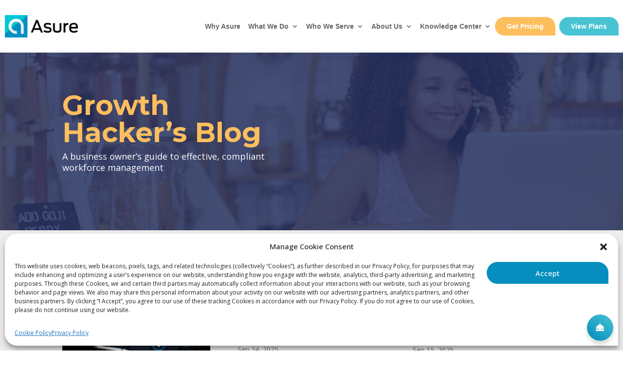

--- FILE ---
content_type: text/html; charset=utf-8
request_url: https://www.google.com/recaptcha/enterprise/anchor?ar=1&k=6LdGZJsoAAAAAIwMJHRwqiAHA6A_6ZP6bTYpbgSX&co=aHR0cHM6Ly93d3cuYXN1cmVzb2Z0d2FyZS5jb206NDQz&hl=en&v=PoyoqOPhxBO7pBk68S4YbpHZ&size=invisible&badge=inline&anchor-ms=20000&execute-ms=30000&cb=jtu2m3aniyj3
body_size: 48902
content:
<!DOCTYPE HTML><html dir="ltr" lang="en"><head><meta http-equiv="Content-Type" content="text/html; charset=UTF-8">
<meta http-equiv="X-UA-Compatible" content="IE=edge">
<title>reCAPTCHA</title>
<style type="text/css">
/* cyrillic-ext */
@font-face {
  font-family: 'Roboto';
  font-style: normal;
  font-weight: 400;
  font-stretch: 100%;
  src: url(//fonts.gstatic.com/s/roboto/v48/KFO7CnqEu92Fr1ME7kSn66aGLdTylUAMa3GUBHMdazTgWw.woff2) format('woff2');
  unicode-range: U+0460-052F, U+1C80-1C8A, U+20B4, U+2DE0-2DFF, U+A640-A69F, U+FE2E-FE2F;
}
/* cyrillic */
@font-face {
  font-family: 'Roboto';
  font-style: normal;
  font-weight: 400;
  font-stretch: 100%;
  src: url(//fonts.gstatic.com/s/roboto/v48/KFO7CnqEu92Fr1ME7kSn66aGLdTylUAMa3iUBHMdazTgWw.woff2) format('woff2');
  unicode-range: U+0301, U+0400-045F, U+0490-0491, U+04B0-04B1, U+2116;
}
/* greek-ext */
@font-face {
  font-family: 'Roboto';
  font-style: normal;
  font-weight: 400;
  font-stretch: 100%;
  src: url(//fonts.gstatic.com/s/roboto/v48/KFO7CnqEu92Fr1ME7kSn66aGLdTylUAMa3CUBHMdazTgWw.woff2) format('woff2');
  unicode-range: U+1F00-1FFF;
}
/* greek */
@font-face {
  font-family: 'Roboto';
  font-style: normal;
  font-weight: 400;
  font-stretch: 100%;
  src: url(//fonts.gstatic.com/s/roboto/v48/KFO7CnqEu92Fr1ME7kSn66aGLdTylUAMa3-UBHMdazTgWw.woff2) format('woff2');
  unicode-range: U+0370-0377, U+037A-037F, U+0384-038A, U+038C, U+038E-03A1, U+03A3-03FF;
}
/* math */
@font-face {
  font-family: 'Roboto';
  font-style: normal;
  font-weight: 400;
  font-stretch: 100%;
  src: url(//fonts.gstatic.com/s/roboto/v48/KFO7CnqEu92Fr1ME7kSn66aGLdTylUAMawCUBHMdazTgWw.woff2) format('woff2');
  unicode-range: U+0302-0303, U+0305, U+0307-0308, U+0310, U+0312, U+0315, U+031A, U+0326-0327, U+032C, U+032F-0330, U+0332-0333, U+0338, U+033A, U+0346, U+034D, U+0391-03A1, U+03A3-03A9, U+03B1-03C9, U+03D1, U+03D5-03D6, U+03F0-03F1, U+03F4-03F5, U+2016-2017, U+2034-2038, U+203C, U+2040, U+2043, U+2047, U+2050, U+2057, U+205F, U+2070-2071, U+2074-208E, U+2090-209C, U+20D0-20DC, U+20E1, U+20E5-20EF, U+2100-2112, U+2114-2115, U+2117-2121, U+2123-214F, U+2190, U+2192, U+2194-21AE, U+21B0-21E5, U+21F1-21F2, U+21F4-2211, U+2213-2214, U+2216-22FF, U+2308-230B, U+2310, U+2319, U+231C-2321, U+2336-237A, U+237C, U+2395, U+239B-23B7, U+23D0, U+23DC-23E1, U+2474-2475, U+25AF, U+25B3, U+25B7, U+25BD, U+25C1, U+25CA, U+25CC, U+25FB, U+266D-266F, U+27C0-27FF, U+2900-2AFF, U+2B0E-2B11, U+2B30-2B4C, U+2BFE, U+3030, U+FF5B, U+FF5D, U+1D400-1D7FF, U+1EE00-1EEFF;
}
/* symbols */
@font-face {
  font-family: 'Roboto';
  font-style: normal;
  font-weight: 400;
  font-stretch: 100%;
  src: url(//fonts.gstatic.com/s/roboto/v48/KFO7CnqEu92Fr1ME7kSn66aGLdTylUAMaxKUBHMdazTgWw.woff2) format('woff2');
  unicode-range: U+0001-000C, U+000E-001F, U+007F-009F, U+20DD-20E0, U+20E2-20E4, U+2150-218F, U+2190, U+2192, U+2194-2199, U+21AF, U+21E6-21F0, U+21F3, U+2218-2219, U+2299, U+22C4-22C6, U+2300-243F, U+2440-244A, U+2460-24FF, U+25A0-27BF, U+2800-28FF, U+2921-2922, U+2981, U+29BF, U+29EB, U+2B00-2BFF, U+4DC0-4DFF, U+FFF9-FFFB, U+10140-1018E, U+10190-1019C, U+101A0, U+101D0-101FD, U+102E0-102FB, U+10E60-10E7E, U+1D2C0-1D2D3, U+1D2E0-1D37F, U+1F000-1F0FF, U+1F100-1F1AD, U+1F1E6-1F1FF, U+1F30D-1F30F, U+1F315, U+1F31C, U+1F31E, U+1F320-1F32C, U+1F336, U+1F378, U+1F37D, U+1F382, U+1F393-1F39F, U+1F3A7-1F3A8, U+1F3AC-1F3AF, U+1F3C2, U+1F3C4-1F3C6, U+1F3CA-1F3CE, U+1F3D4-1F3E0, U+1F3ED, U+1F3F1-1F3F3, U+1F3F5-1F3F7, U+1F408, U+1F415, U+1F41F, U+1F426, U+1F43F, U+1F441-1F442, U+1F444, U+1F446-1F449, U+1F44C-1F44E, U+1F453, U+1F46A, U+1F47D, U+1F4A3, U+1F4B0, U+1F4B3, U+1F4B9, U+1F4BB, U+1F4BF, U+1F4C8-1F4CB, U+1F4D6, U+1F4DA, U+1F4DF, U+1F4E3-1F4E6, U+1F4EA-1F4ED, U+1F4F7, U+1F4F9-1F4FB, U+1F4FD-1F4FE, U+1F503, U+1F507-1F50B, U+1F50D, U+1F512-1F513, U+1F53E-1F54A, U+1F54F-1F5FA, U+1F610, U+1F650-1F67F, U+1F687, U+1F68D, U+1F691, U+1F694, U+1F698, U+1F6AD, U+1F6B2, U+1F6B9-1F6BA, U+1F6BC, U+1F6C6-1F6CF, U+1F6D3-1F6D7, U+1F6E0-1F6EA, U+1F6F0-1F6F3, U+1F6F7-1F6FC, U+1F700-1F7FF, U+1F800-1F80B, U+1F810-1F847, U+1F850-1F859, U+1F860-1F887, U+1F890-1F8AD, U+1F8B0-1F8BB, U+1F8C0-1F8C1, U+1F900-1F90B, U+1F93B, U+1F946, U+1F984, U+1F996, U+1F9E9, U+1FA00-1FA6F, U+1FA70-1FA7C, U+1FA80-1FA89, U+1FA8F-1FAC6, U+1FACE-1FADC, U+1FADF-1FAE9, U+1FAF0-1FAF8, U+1FB00-1FBFF;
}
/* vietnamese */
@font-face {
  font-family: 'Roboto';
  font-style: normal;
  font-weight: 400;
  font-stretch: 100%;
  src: url(//fonts.gstatic.com/s/roboto/v48/KFO7CnqEu92Fr1ME7kSn66aGLdTylUAMa3OUBHMdazTgWw.woff2) format('woff2');
  unicode-range: U+0102-0103, U+0110-0111, U+0128-0129, U+0168-0169, U+01A0-01A1, U+01AF-01B0, U+0300-0301, U+0303-0304, U+0308-0309, U+0323, U+0329, U+1EA0-1EF9, U+20AB;
}
/* latin-ext */
@font-face {
  font-family: 'Roboto';
  font-style: normal;
  font-weight: 400;
  font-stretch: 100%;
  src: url(//fonts.gstatic.com/s/roboto/v48/KFO7CnqEu92Fr1ME7kSn66aGLdTylUAMa3KUBHMdazTgWw.woff2) format('woff2');
  unicode-range: U+0100-02BA, U+02BD-02C5, U+02C7-02CC, U+02CE-02D7, U+02DD-02FF, U+0304, U+0308, U+0329, U+1D00-1DBF, U+1E00-1E9F, U+1EF2-1EFF, U+2020, U+20A0-20AB, U+20AD-20C0, U+2113, U+2C60-2C7F, U+A720-A7FF;
}
/* latin */
@font-face {
  font-family: 'Roboto';
  font-style: normal;
  font-weight: 400;
  font-stretch: 100%;
  src: url(//fonts.gstatic.com/s/roboto/v48/KFO7CnqEu92Fr1ME7kSn66aGLdTylUAMa3yUBHMdazQ.woff2) format('woff2');
  unicode-range: U+0000-00FF, U+0131, U+0152-0153, U+02BB-02BC, U+02C6, U+02DA, U+02DC, U+0304, U+0308, U+0329, U+2000-206F, U+20AC, U+2122, U+2191, U+2193, U+2212, U+2215, U+FEFF, U+FFFD;
}
/* cyrillic-ext */
@font-face {
  font-family: 'Roboto';
  font-style: normal;
  font-weight: 500;
  font-stretch: 100%;
  src: url(//fonts.gstatic.com/s/roboto/v48/KFO7CnqEu92Fr1ME7kSn66aGLdTylUAMa3GUBHMdazTgWw.woff2) format('woff2');
  unicode-range: U+0460-052F, U+1C80-1C8A, U+20B4, U+2DE0-2DFF, U+A640-A69F, U+FE2E-FE2F;
}
/* cyrillic */
@font-face {
  font-family: 'Roboto';
  font-style: normal;
  font-weight: 500;
  font-stretch: 100%;
  src: url(//fonts.gstatic.com/s/roboto/v48/KFO7CnqEu92Fr1ME7kSn66aGLdTylUAMa3iUBHMdazTgWw.woff2) format('woff2');
  unicode-range: U+0301, U+0400-045F, U+0490-0491, U+04B0-04B1, U+2116;
}
/* greek-ext */
@font-face {
  font-family: 'Roboto';
  font-style: normal;
  font-weight: 500;
  font-stretch: 100%;
  src: url(//fonts.gstatic.com/s/roboto/v48/KFO7CnqEu92Fr1ME7kSn66aGLdTylUAMa3CUBHMdazTgWw.woff2) format('woff2');
  unicode-range: U+1F00-1FFF;
}
/* greek */
@font-face {
  font-family: 'Roboto';
  font-style: normal;
  font-weight: 500;
  font-stretch: 100%;
  src: url(//fonts.gstatic.com/s/roboto/v48/KFO7CnqEu92Fr1ME7kSn66aGLdTylUAMa3-UBHMdazTgWw.woff2) format('woff2');
  unicode-range: U+0370-0377, U+037A-037F, U+0384-038A, U+038C, U+038E-03A1, U+03A3-03FF;
}
/* math */
@font-face {
  font-family: 'Roboto';
  font-style: normal;
  font-weight: 500;
  font-stretch: 100%;
  src: url(//fonts.gstatic.com/s/roboto/v48/KFO7CnqEu92Fr1ME7kSn66aGLdTylUAMawCUBHMdazTgWw.woff2) format('woff2');
  unicode-range: U+0302-0303, U+0305, U+0307-0308, U+0310, U+0312, U+0315, U+031A, U+0326-0327, U+032C, U+032F-0330, U+0332-0333, U+0338, U+033A, U+0346, U+034D, U+0391-03A1, U+03A3-03A9, U+03B1-03C9, U+03D1, U+03D5-03D6, U+03F0-03F1, U+03F4-03F5, U+2016-2017, U+2034-2038, U+203C, U+2040, U+2043, U+2047, U+2050, U+2057, U+205F, U+2070-2071, U+2074-208E, U+2090-209C, U+20D0-20DC, U+20E1, U+20E5-20EF, U+2100-2112, U+2114-2115, U+2117-2121, U+2123-214F, U+2190, U+2192, U+2194-21AE, U+21B0-21E5, U+21F1-21F2, U+21F4-2211, U+2213-2214, U+2216-22FF, U+2308-230B, U+2310, U+2319, U+231C-2321, U+2336-237A, U+237C, U+2395, U+239B-23B7, U+23D0, U+23DC-23E1, U+2474-2475, U+25AF, U+25B3, U+25B7, U+25BD, U+25C1, U+25CA, U+25CC, U+25FB, U+266D-266F, U+27C0-27FF, U+2900-2AFF, U+2B0E-2B11, U+2B30-2B4C, U+2BFE, U+3030, U+FF5B, U+FF5D, U+1D400-1D7FF, U+1EE00-1EEFF;
}
/* symbols */
@font-face {
  font-family: 'Roboto';
  font-style: normal;
  font-weight: 500;
  font-stretch: 100%;
  src: url(//fonts.gstatic.com/s/roboto/v48/KFO7CnqEu92Fr1ME7kSn66aGLdTylUAMaxKUBHMdazTgWw.woff2) format('woff2');
  unicode-range: U+0001-000C, U+000E-001F, U+007F-009F, U+20DD-20E0, U+20E2-20E4, U+2150-218F, U+2190, U+2192, U+2194-2199, U+21AF, U+21E6-21F0, U+21F3, U+2218-2219, U+2299, U+22C4-22C6, U+2300-243F, U+2440-244A, U+2460-24FF, U+25A0-27BF, U+2800-28FF, U+2921-2922, U+2981, U+29BF, U+29EB, U+2B00-2BFF, U+4DC0-4DFF, U+FFF9-FFFB, U+10140-1018E, U+10190-1019C, U+101A0, U+101D0-101FD, U+102E0-102FB, U+10E60-10E7E, U+1D2C0-1D2D3, U+1D2E0-1D37F, U+1F000-1F0FF, U+1F100-1F1AD, U+1F1E6-1F1FF, U+1F30D-1F30F, U+1F315, U+1F31C, U+1F31E, U+1F320-1F32C, U+1F336, U+1F378, U+1F37D, U+1F382, U+1F393-1F39F, U+1F3A7-1F3A8, U+1F3AC-1F3AF, U+1F3C2, U+1F3C4-1F3C6, U+1F3CA-1F3CE, U+1F3D4-1F3E0, U+1F3ED, U+1F3F1-1F3F3, U+1F3F5-1F3F7, U+1F408, U+1F415, U+1F41F, U+1F426, U+1F43F, U+1F441-1F442, U+1F444, U+1F446-1F449, U+1F44C-1F44E, U+1F453, U+1F46A, U+1F47D, U+1F4A3, U+1F4B0, U+1F4B3, U+1F4B9, U+1F4BB, U+1F4BF, U+1F4C8-1F4CB, U+1F4D6, U+1F4DA, U+1F4DF, U+1F4E3-1F4E6, U+1F4EA-1F4ED, U+1F4F7, U+1F4F9-1F4FB, U+1F4FD-1F4FE, U+1F503, U+1F507-1F50B, U+1F50D, U+1F512-1F513, U+1F53E-1F54A, U+1F54F-1F5FA, U+1F610, U+1F650-1F67F, U+1F687, U+1F68D, U+1F691, U+1F694, U+1F698, U+1F6AD, U+1F6B2, U+1F6B9-1F6BA, U+1F6BC, U+1F6C6-1F6CF, U+1F6D3-1F6D7, U+1F6E0-1F6EA, U+1F6F0-1F6F3, U+1F6F7-1F6FC, U+1F700-1F7FF, U+1F800-1F80B, U+1F810-1F847, U+1F850-1F859, U+1F860-1F887, U+1F890-1F8AD, U+1F8B0-1F8BB, U+1F8C0-1F8C1, U+1F900-1F90B, U+1F93B, U+1F946, U+1F984, U+1F996, U+1F9E9, U+1FA00-1FA6F, U+1FA70-1FA7C, U+1FA80-1FA89, U+1FA8F-1FAC6, U+1FACE-1FADC, U+1FADF-1FAE9, U+1FAF0-1FAF8, U+1FB00-1FBFF;
}
/* vietnamese */
@font-face {
  font-family: 'Roboto';
  font-style: normal;
  font-weight: 500;
  font-stretch: 100%;
  src: url(//fonts.gstatic.com/s/roboto/v48/KFO7CnqEu92Fr1ME7kSn66aGLdTylUAMa3OUBHMdazTgWw.woff2) format('woff2');
  unicode-range: U+0102-0103, U+0110-0111, U+0128-0129, U+0168-0169, U+01A0-01A1, U+01AF-01B0, U+0300-0301, U+0303-0304, U+0308-0309, U+0323, U+0329, U+1EA0-1EF9, U+20AB;
}
/* latin-ext */
@font-face {
  font-family: 'Roboto';
  font-style: normal;
  font-weight: 500;
  font-stretch: 100%;
  src: url(//fonts.gstatic.com/s/roboto/v48/KFO7CnqEu92Fr1ME7kSn66aGLdTylUAMa3KUBHMdazTgWw.woff2) format('woff2');
  unicode-range: U+0100-02BA, U+02BD-02C5, U+02C7-02CC, U+02CE-02D7, U+02DD-02FF, U+0304, U+0308, U+0329, U+1D00-1DBF, U+1E00-1E9F, U+1EF2-1EFF, U+2020, U+20A0-20AB, U+20AD-20C0, U+2113, U+2C60-2C7F, U+A720-A7FF;
}
/* latin */
@font-face {
  font-family: 'Roboto';
  font-style: normal;
  font-weight: 500;
  font-stretch: 100%;
  src: url(//fonts.gstatic.com/s/roboto/v48/KFO7CnqEu92Fr1ME7kSn66aGLdTylUAMa3yUBHMdazQ.woff2) format('woff2');
  unicode-range: U+0000-00FF, U+0131, U+0152-0153, U+02BB-02BC, U+02C6, U+02DA, U+02DC, U+0304, U+0308, U+0329, U+2000-206F, U+20AC, U+2122, U+2191, U+2193, U+2212, U+2215, U+FEFF, U+FFFD;
}
/* cyrillic-ext */
@font-face {
  font-family: 'Roboto';
  font-style: normal;
  font-weight: 900;
  font-stretch: 100%;
  src: url(//fonts.gstatic.com/s/roboto/v48/KFO7CnqEu92Fr1ME7kSn66aGLdTylUAMa3GUBHMdazTgWw.woff2) format('woff2');
  unicode-range: U+0460-052F, U+1C80-1C8A, U+20B4, U+2DE0-2DFF, U+A640-A69F, U+FE2E-FE2F;
}
/* cyrillic */
@font-face {
  font-family: 'Roboto';
  font-style: normal;
  font-weight: 900;
  font-stretch: 100%;
  src: url(//fonts.gstatic.com/s/roboto/v48/KFO7CnqEu92Fr1ME7kSn66aGLdTylUAMa3iUBHMdazTgWw.woff2) format('woff2');
  unicode-range: U+0301, U+0400-045F, U+0490-0491, U+04B0-04B1, U+2116;
}
/* greek-ext */
@font-face {
  font-family: 'Roboto';
  font-style: normal;
  font-weight: 900;
  font-stretch: 100%;
  src: url(//fonts.gstatic.com/s/roboto/v48/KFO7CnqEu92Fr1ME7kSn66aGLdTylUAMa3CUBHMdazTgWw.woff2) format('woff2');
  unicode-range: U+1F00-1FFF;
}
/* greek */
@font-face {
  font-family: 'Roboto';
  font-style: normal;
  font-weight: 900;
  font-stretch: 100%;
  src: url(//fonts.gstatic.com/s/roboto/v48/KFO7CnqEu92Fr1ME7kSn66aGLdTylUAMa3-UBHMdazTgWw.woff2) format('woff2');
  unicode-range: U+0370-0377, U+037A-037F, U+0384-038A, U+038C, U+038E-03A1, U+03A3-03FF;
}
/* math */
@font-face {
  font-family: 'Roboto';
  font-style: normal;
  font-weight: 900;
  font-stretch: 100%;
  src: url(//fonts.gstatic.com/s/roboto/v48/KFO7CnqEu92Fr1ME7kSn66aGLdTylUAMawCUBHMdazTgWw.woff2) format('woff2');
  unicode-range: U+0302-0303, U+0305, U+0307-0308, U+0310, U+0312, U+0315, U+031A, U+0326-0327, U+032C, U+032F-0330, U+0332-0333, U+0338, U+033A, U+0346, U+034D, U+0391-03A1, U+03A3-03A9, U+03B1-03C9, U+03D1, U+03D5-03D6, U+03F0-03F1, U+03F4-03F5, U+2016-2017, U+2034-2038, U+203C, U+2040, U+2043, U+2047, U+2050, U+2057, U+205F, U+2070-2071, U+2074-208E, U+2090-209C, U+20D0-20DC, U+20E1, U+20E5-20EF, U+2100-2112, U+2114-2115, U+2117-2121, U+2123-214F, U+2190, U+2192, U+2194-21AE, U+21B0-21E5, U+21F1-21F2, U+21F4-2211, U+2213-2214, U+2216-22FF, U+2308-230B, U+2310, U+2319, U+231C-2321, U+2336-237A, U+237C, U+2395, U+239B-23B7, U+23D0, U+23DC-23E1, U+2474-2475, U+25AF, U+25B3, U+25B7, U+25BD, U+25C1, U+25CA, U+25CC, U+25FB, U+266D-266F, U+27C0-27FF, U+2900-2AFF, U+2B0E-2B11, U+2B30-2B4C, U+2BFE, U+3030, U+FF5B, U+FF5D, U+1D400-1D7FF, U+1EE00-1EEFF;
}
/* symbols */
@font-face {
  font-family: 'Roboto';
  font-style: normal;
  font-weight: 900;
  font-stretch: 100%;
  src: url(//fonts.gstatic.com/s/roboto/v48/KFO7CnqEu92Fr1ME7kSn66aGLdTylUAMaxKUBHMdazTgWw.woff2) format('woff2');
  unicode-range: U+0001-000C, U+000E-001F, U+007F-009F, U+20DD-20E0, U+20E2-20E4, U+2150-218F, U+2190, U+2192, U+2194-2199, U+21AF, U+21E6-21F0, U+21F3, U+2218-2219, U+2299, U+22C4-22C6, U+2300-243F, U+2440-244A, U+2460-24FF, U+25A0-27BF, U+2800-28FF, U+2921-2922, U+2981, U+29BF, U+29EB, U+2B00-2BFF, U+4DC0-4DFF, U+FFF9-FFFB, U+10140-1018E, U+10190-1019C, U+101A0, U+101D0-101FD, U+102E0-102FB, U+10E60-10E7E, U+1D2C0-1D2D3, U+1D2E0-1D37F, U+1F000-1F0FF, U+1F100-1F1AD, U+1F1E6-1F1FF, U+1F30D-1F30F, U+1F315, U+1F31C, U+1F31E, U+1F320-1F32C, U+1F336, U+1F378, U+1F37D, U+1F382, U+1F393-1F39F, U+1F3A7-1F3A8, U+1F3AC-1F3AF, U+1F3C2, U+1F3C4-1F3C6, U+1F3CA-1F3CE, U+1F3D4-1F3E0, U+1F3ED, U+1F3F1-1F3F3, U+1F3F5-1F3F7, U+1F408, U+1F415, U+1F41F, U+1F426, U+1F43F, U+1F441-1F442, U+1F444, U+1F446-1F449, U+1F44C-1F44E, U+1F453, U+1F46A, U+1F47D, U+1F4A3, U+1F4B0, U+1F4B3, U+1F4B9, U+1F4BB, U+1F4BF, U+1F4C8-1F4CB, U+1F4D6, U+1F4DA, U+1F4DF, U+1F4E3-1F4E6, U+1F4EA-1F4ED, U+1F4F7, U+1F4F9-1F4FB, U+1F4FD-1F4FE, U+1F503, U+1F507-1F50B, U+1F50D, U+1F512-1F513, U+1F53E-1F54A, U+1F54F-1F5FA, U+1F610, U+1F650-1F67F, U+1F687, U+1F68D, U+1F691, U+1F694, U+1F698, U+1F6AD, U+1F6B2, U+1F6B9-1F6BA, U+1F6BC, U+1F6C6-1F6CF, U+1F6D3-1F6D7, U+1F6E0-1F6EA, U+1F6F0-1F6F3, U+1F6F7-1F6FC, U+1F700-1F7FF, U+1F800-1F80B, U+1F810-1F847, U+1F850-1F859, U+1F860-1F887, U+1F890-1F8AD, U+1F8B0-1F8BB, U+1F8C0-1F8C1, U+1F900-1F90B, U+1F93B, U+1F946, U+1F984, U+1F996, U+1F9E9, U+1FA00-1FA6F, U+1FA70-1FA7C, U+1FA80-1FA89, U+1FA8F-1FAC6, U+1FACE-1FADC, U+1FADF-1FAE9, U+1FAF0-1FAF8, U+1FB00-1FBFF;
}
/* vietnamese */
@font-face {
  font-family: 'Roboto';
  font-style: normal;
  font-weight: 900;
  font-stretch: 100%;
  src: url(//fonts.gstatic.com/s/roboto/v48/KFO7CnqEu92Fr1ME7kSn66aGLdTylUAMa3OUBHMdazTgWw.woff2) format('woff2');
  unicode-range: U+0102-0103, U+0110-0111, U+0128-0129, U+0168-0169, U+01A0-01A1, U+01AF-01B0, U+0300-0301, U+0303-0304, U+0308-0309, U+0323, U+0329, U+1EA0-1EF9, U+20AB;
}
/* latin-ext */
@font-face {
  font-family: 'Roboto';
  font-style: normal;
  font-weight: 900;
  font-stretch: 100%;
  src: url(//fonts.gstatic.com/s/roboto/v48/KFO7CnqEu92Fr1ME7kSn66aGLdTylUAMa3KUBHMdazTgWw.woff2) format('woff2');
  unicode-range: U+0100-02BA, U+02BD-02C5, U+02C7-02CC, U+02CE-02D7, U+02DD-02FF, U+0304, U+0308, U+0329, U+1D00-1DBF, U+1E00-1E9F, U+1EF2-1EFF, U+2020, U+20A0-20AB, U+20AD-20C0, U+2113, U+2C60-2C7F, U+A720-A7FF;
}
/* latin */
@font-face {
  font-family: 'Roboto';
  font-style: normal;
  font-weight: 900;
  font-stretch: 100%;
  src: url(//fonts.gstatic.com/s/roboto/v48/KFO7CnqEu92Fr1ME7kSn66aGLdTylUAMa3yUBHMdazQ.woff2) format('woff2');
  unicode-range: U+0000-00FF, U+0131, U+0152-0153, U+02BB-02BC, U+02C6, U+02DA, U+02DC, U+0304, U+0308, U+0329, U+2000-206F, U+20AC, U+2122, U+2191, U+2193, U+2212, U+2215, U+FEFF, U+FFFD;
}

</style>
<link rel="stylesheet" type="text/css" href="https://www.gstatic.com/recaptcha/releases/PoyoqOPhxBO7pBk68S4YbpHZ/styles__ltr.css">
<script nonce="LiJJgiCpn-rW-VEgO4gxLw" type="text/javascript">window['__recaptcha_api'] = 'https://www.google.com/recaptcha/enterprise/';</script>
<script type="text/javascript" src="https://www.gstatic.com/recaptcha/releases/PoyoqOPhxBO7pBk68S4YbpHZ/recaptcha__en.js" nonce="LiJJgiCpn-rW-VEgO4gxLw">
      
    </script></head>
<body><div id="rc-anchor-alert" class="rc-anchor-alert">This reCAPTCHA is for testing purposes only. Please report to the site admin if you are seeing this.</div>
<input type="hidden" id="recaptcha-token" value="[base64]">
<script type="text/javascript" nonce="LiJJgiCpn-rW-VEgO4gxLw">
      recaptcha.anchor.Main.init("[\x22ainput\x22,[\x22bgdata\x22,\x22\x22,\[base64]/[base64]/UltIKytdPWE6KGE8MjA0OD9SW0grK109YT4+NnwxOTI6KChhJjY0NTEyKT09NTUyOTYmJnErMTxoLmxlbmd0aCYmKGguY2hhckNvZGVBdChxKzEpJjY0NTEyKT09NTYzMjA/[base64]/MjU1OlI/[base64]/[base64]/[base64]/[base64]/[base64]/[base64]/[base64]/[base64]/[base64]/[base64]\x22,\[base64]\x22,\x22HC53wpo9TsKFbMKgOQDDj3TDmsKULsOVesOvWsKwXGFCw5kSwpsvw4JLYsOBw5HCjV3DlsOuw7fCj8Kyw4jClcKcw6XCiMOEw6/[base64]/JU/CisOIPU/DuMO+w7HDrcORHTITwrnDlQDDi8Kiw65pw7gOFsKfAsKqcMK6AinDgk3CmMOeJE5Ew6lpwqtMwqHDulsDWlc/J8OPw7FNbD/CncKQUsKCB8Kfw5x7w7PDvCLCvlnChSnDjsKVLcK8LWprPRhadcKiLMOgEcOYKXQRw6zCkm/DqcObXMKVwpnCgMOHwqpsesKywp3CsxzCqsKRwq3CjCFrwptlw5zCvsKxw5LClH3Dmz0cwqvCrcKxw7YcwpXDvjMOwrDCqGJZNsOXGMO3w4ddw512w57CusOUAAlkw4hPw73CgErDgFvDjWXDg2wSw61iYsK/T3/DjBYmZXIvbcKUwpLCujp1w4/Dm8O1w4zDhGhJJVUKw7LDskjDvEs/CiFRXsKXwrgwasOkw4PDoBsGOcO0wqvCo8KEfcOPCcOBwrxaZ8OSOQg6bMOsw6XCicKrwoV7w5Uga27CtRzDscKQw6bDlcO/[base64]/DjMKgw7HChcKKf8OhwrQqbjs+UyLCnSLCgsOqGcK7b2zCj3xJfMKkwpJ3w6ZdwrTCoMOnwqzCusKCDcOpcAnDt8OMwr3Cu1dYwo8oRsKYw6hPUMO3IU7Dul/CvDYJL8KraXLDl8KgwqrCrwvDhTrCq8KJf3FJwq3CjjzCi33CqiB4EcKwWMO6K1DDp8KIwpXDtMK6cQPCtXU6CMOhC8OFwq58w6zCk8OtGMKjw6TCrj3Cog/Cm0URXsKqbzMmw7DCoRxGRcO4wqbChUzDszwcwp10wr0zMV/[base64]/UMOzw4PClMOZNDbCl8Opf8KHSMKfwrU6w41IwpnCq8OVw79LwrDCnsKmwrkXwovDslLCjgc2wq0Cwqdhw4bDpwZ+YcK2w5nDusOyckcvT8KHw69Pw4XCsU0MwozDrsOGwoDCtsKewqzCh8KzPcKLwqx1wqglwoNRwqzCpCgew6fCiz/DnX3DlD5RTsOywqocwoA7AsONw5HDjsKtZwXClD8CWirCicO2LsKSwpnDj0LCoUU2JsKJw7hFw4wJMAg6wo/Cm8KIZcKDSsKfwr8sw6rDoGHDj8O/[base64]/CmsKlwqzCs8Knw7DDpcKoZDPDkC3DgsOSwpLDjMKKZ8KswoPDvQAZfxY2RcK1LFF5TsOTJ8OvV3VxwrfDsMO6bMKNTxgIwp3DmREdwoASIcKPworCvVEsw6MnF8KHw5DCj8O5w7/CgsK5DcKAfjhEIzjDkMONw4gswpdValUFw7TDilXDuMKIw73ChcOGwoTCq8OkwrkAfcKBcDzCm2HDssOiwqxhMcKgJWHCiifDqMOAw67DrMKvZSjCocKBHQvCsFAifsO2woHDiMKjw7YyFWdbTk3CgMK/w4oTdMOGNFfDg8KOaG/Cj8O5w5N3YMK/McKUX8K7JsK8wopPwqLCqyg9wol5w6XDkUdMworCoEQ2woDDlFVrJMOxwqxUw5HDnnLCnGkswpbCosOJw4vCs8KZw5RUP3NQYW/[base64]/[base64]/w4DCg0FuEi1ef0DDrRokEcO8TVXCvcOAVsOTwpteHMK9wpfDk8OFw6rCg0nCsXc8JzMVNiovw43DiQBtaCLCu15awo/CjsOew4tkD8ODwo3Dq2ANHcK0WhHCsmfCl2YPwp7DnsKKIBYDw6XDjS7CmMOxMcKWw4YxwoEdwpIhW8O+JcKOw7/DnsK5CiZbw7zDosKvwqUKdcOpwrjCsw/CvsKFw784w4bDuMOPwpTCuMKgw4bDkMKew6Fsw7jDvMOKRWBgb8K7wrbDi8O2w486OSMowph4Xh/CgiDDvsONw7PCrsKuCcKuTQ7DuHotwokGwrBdwobDkTHDjcO4JR7CuUbDvMKUwq/DvhTDpkDCt8O6wo9nNirDr3Jvwr0Awq0nw5Nac8KOPAtYwqLCmcKSw7jDrjnCthvCll/Cp1jCmiF5WcOoA3RPIsKZwp3DjjUew4DCpQjDs8OXKcK6JG3DlMK0w6rCoibDhyh+w5zCiF4UTFNGwoBXFMKuKcKVw7HDmELCu2/Cu8K/fcKQNllwYB4Cw6HDmMKXw4bCollcawbDjhQECcODJSEvJTrDtEHDihAtwqk/wqkZXMKwwqRNw6UAwq9CZsOBF01uBynCnU3CtRMRYCU1eyfDuMKSw7kkw4jCjcOgw6p3wo/CksK7PEVawqHCvk7ChWNuNcO5YcKSwrzCrsKAwqrCrMOTQ1fDisOfUm7CohlxY0BCwoJZwqlrw4XCq8Knw7rCv8K2woYdeSzCrGoIw6nCoMKudyRxw4hbw7ltw7PCmsKSw6LDhcOwZQdCwrE1wq4YZAnClMKiw6sqwoVHwrB6SxfDr8KwJiImCznCi8KaEcK4wo/Dj8OBeMKBw4wgZ8KrwqMXwp3CvMK3T2gfwqIsw5d7wr8UwrjCosKfS8KYwohXUzXCkG0uw6UTeT0Fwqgsw6bDj8OewrvDjsKWw6kIwp1EFV/[base64]/X8KhGMODw7hxwq7CrMOmacK0ecOzb8KjPBl5woTCgsOfIC/CjmnDmsKrYUYNaDw2OSHCu8KgI8OBw6cJCMKHw6cbOyfClH7Cq1LChSPCq8OsWj/DhMOoJ8KZw78cTcKmGjDCscKUaSo5R8KAYS5swpRVdcKEYwnDtcOtwrbCuhxyRMK3fg4hwoI6w6nCh8OmJMO7bsKKw40HworDjsKGwrjDiDs9XMOUwqRIw6LDmVNuwp7DjizCvsOYw5wYw47CgALCqzt5w4FJT8Kuw7bDkU3Di8K/wrvDtsOAw60iC8OAw5c4FMK/Y8KQSMKPw73Dpixjw49zZU8LLGY/STzDncK/HB3DrcOzRMO2w7zCjzzDtcK7aE4kB8O+HxoXTMOONTTDlCMqMsK9wo7ChMKGKm7Dhk7DksO7w5nCr8KHccOxw4jCiSfCksKmw7lqwrEuFCjDrhEdwptZwplHLmxbwpbCtMKHM8OqWk7DmmUgwr/CssOKwpjDjFlDw7XDscKyWcKoXj9xRz3DqVo2Q8Ktw77Dt2g6a3Y6ChPCpUHDtRsswpwfNF3CijnDoDIFO8Ohw5rCrm7DhcKffHpbw6NRfH13w4PDlcOjwr4owp0bwqJbwovDmy47LH7CjRIhQcOXM8OiwrvDvB/CkTHCgwo5UMKkwolBFHnCtsO9woXDgwrCjMOQw4XDsW99HAjDmx7CmMKHwr51w7fCg1pDwpfDrmcJw4fDj0ofP8K0QcKgLMK6wrVMwrPDnMOrNzzDpx3DknTCu3TDtl7DuFbCvgXCkMKVBcKSFMKxMsKtWFDCum9nwo/DgWwCEx4UMgrCkGvCsAfDssKaUnwxwqJqw6wAw4DDqsOEJ0kew43CjcKAwpDDssKswqLDlcO7X17CuDwVDsKhwpTDqVwYwrFYSE7ClSlNw5bDjsKRQzXCgMKla8O8w7/[base64]/[base64]/CqsK9w713w7jDjRDChwcmSxbDklvDnz8wGGHCjx/[base64]/CtTUNwqbCrMOOw6gjKMOHRMOEwrQ4wqPCsDfDrsOPw5zDpMKswrULasOJw6YYVcOJwqnDhsKSwoFNc8KYw7NxwrvCrhzCp8KcwqVqG8K/SyJKwpjDhMKGL8K4bH9YZMOjw7ROIsK4PsKYwrQ5CxYFa8KqN8K/wqtQKMOdfMOvw5J2w5XDnRXDsMKZw6vCvmPDqsOJM1nCiMKQOcKGPcOzw7TDrwV4KsKYwpbDucKPDsOwwosOw4fDkzw8w4U/QcKXwojCtMOYGsOCWEbCoGNWVQpoZwvCrjbCpsK1awUlwpXDlCR/[base64]/[base64]/DicOxw4/CtMOHThDChMK8d8Klc8KyXCPChwbCrcO5w7XCi8OZw71TwpvDvMOiw4fCvcOYXHxjIcK2woRqw7bCiWMrXmnCrn4zdMK9w5/DnMKCwo8vVsKUEMOkQsKgw5bCoQBeD8Ofw6bDukXDkcOnXShqwo3DpwgzM8OafV3CvcOmwpgLwoxFw4bDnSEdwrPDpMO5w4XCpkh3wpHDicOUP2ZYwqLCk8KXUMOEwrdXfH56w5czw7rDs04Ywq7CpnIHJDfDti/Cn3TDqsKjPcOfwpscXCDChT3Ds1/[base64]/[base64]/DnTAqK8KkCDh/[base64]/CpcKCVsK+DCcvcsK8wpMafQNWQnvDnMOOw48Mw6zClx3DjSkUal9QwqdAwrLDgsOFwp4VwqXDrRbCssOTdcOrw7jDvMKoUD3DlTDDjsOKwoIAQg0xw4IBwrxTwoXCkl7DkwcnK8O0LzpcwonCmyjDmsOPDMK/AMOVI8K/w4nCr8Krw6JBMwRww5HDgMKww7TClcKHw4Q2SsK8fMOzw5EhwqjDsX/CvcKdw6LDhHjDpVZlGVPDrsOWw75Sw43DpWTCicOUdcKnF8Knw4DDhcK5w5BdwrbCpDHCusKXwqHCiSrCvcOjK8OuNMO2bArCiMK+ccO2FkdMwqFqw7vDnE3Dv8Ozw4JtwoQncXJQw6HDiMO6w4/DgMOowpPDusKdw7YdwqhTMcKTVsKawq7DrsKXwqbCicKRwrMQw5bDuwVoYlcHVsOpw5Ebw47CvErDmQfDpcOawqbDpwjCrMOmwptRwpnDr2/Dqh1Pw71dLsO7f8KEIHDDqsKlwooZJsKPYSo+dMK5w4psw5fCjH/DrMOlw5YvKlAAw7o4V2pLw6JbXMOdIW3Dh8KqaG/CmMKXFcK2JT7CugHCmMOgw7nCl8OIMCNxw4VUwpV2fkhfOcKeA8KLwrTCg8OLM2vCjsKTwrIHwqRtw4lbwq3CtMKAf8O2w5/Dj3XCnlDCl8KtFsKzPDcTw73DucK9wpPCrhtiw77DvMK2w6k/[base64]/ChMO+Byg6WcKGw77DjlQ6ZMKDw5zCo1PDmsOsw71/Wl8Yw6HDk3/Dr8Ovw6YLw5fCpsK0w4jCk18Ye0DCpMK9EMKAwobCgMKpwoomw7DClMOtN17DtcO3WETCmMKQcnHCoRrCmsOlUjbCux/DrMOTw4hRHcK0RsOHMcKAOzbDhMOTccOMEsOAV8KZwpzDmMO+bhVxwpnCm8OvIXPCgsOHM8KfJcO9wpZlwoZhcsKvw4rDpcOoQsOmHS7Cux3CucOjwqwPwo9Aw45+w4HCrXvDomrCjWbCpzDDnsKMX8O8wo/CkcOCwqbDt8Okw7bDomwlGsOleHnDqwEtw5DCuW1Pw4g4M0nCohLCnG/CgsOQe8OGA8OLXcO5YyZ2KEgfwrJQK8KGw5zCjHwLw7Eqw5bDmsK/dcK7w5Ntw7LDgTXCojxZIwbDjUfCgWg6w5FKw5dTR1/CusKhw43CnsK/wpQHw67Do8KNw7wCwrVffsKlDsKhJMKNN8Ktw5PCiMOrwojDj8KxJh0fADAjwqXDpMKKVlzDlHI4K8O2BsKkw4/CvcKpQcOedMKzw5XDtMO6wobCjMKXC3kMw4R2wqVAasOeBsK/UcO2w7kbacKNEBTCugjDp8O/wrcCDgPDuRjDo8OFZsOuWsKnMsOIwrkAJcKLMW08HivCtznDusKmwrRNNkHCnTBPXnliTypCPcO8wp/DrMOEXMOXWEE4EkXCsMO2asOrGsKFwrkBUsOfwqpmO8Kjwps1EQoPMVYhd2I8T8O+KAnCrkHCsjg1w6Jaw4DCt8OxGBM0w5tBfMOvwqrCi8K6w6bCjMOCw6/CicO1GMOQw702wprCsRTDr8KES8OwZMO5diLDnEVpw5ksbcOOwo3DqUkZwodGXsKzNSLCpMOww5hCw7LCimoPwrnCsgJCwpjDnCMKwoMmw7xgOjLCk8OjIMOcw4EvwqjChcKhw7vCh1vCmcK2asKHwrDDicKbUMO/wqnCqnHCnMOLFQbCvFMZZsObwqPCv8KGCykmw79+wpNxEGYKH8OXw4DCpsOawrnDqFvCkMKHw59/JxDCgMOoZMKkwqLCrDsbwqTCpMKtwpx0CMKzwrREc8KdCyTCpsOgfjXDuVTCiArDrSXDhsOvwpMdw7fDh2txNhYFw6rChmbCuRd3EU0FKsOiWMKpPkrDncKcD0c9ICTDjmnCj8Ktw5UqwpXDsMKIwrRYw4tow5fDjF/DlsKKEELCqkPDqUs6w5HCk8KFw5tZSMKTwpTCj0B4w5fCqMKSwrkjw4bCs0NFAsOKWiLCh8KnAsO5w4Qjw4oPFlrDi8KkI2DCq1trw7MrUcOyw7rDmB3CnMOwwoNQw5DCrBw0wrh6w7fDlzzDngHDlsKvw6LDun/Dh8KvwqHCjcKSwo4Xw43DlBYLe1JLwo9kUsKMR8KVGcOnwr9xUADCqVvDiQ3DlcKlFkHDp8KQwpDCtWc6w47CqcOmPgDCmWRmWsKKQCfDu1EuMX91DsONDms5ZEvDqW/DhUPDvcKRw5PDiMO4QMOiGG3Do8KPREtbWMKSwosqECHCql94PcOhw4nCgMONOMKLwq7CiiHDo8OMw55PwrrDpxzDpcOPw6Z6wq8Bwr3DjcKfN8Kuw6wgwpnDjlPCszl2w5fDjgjCsSnDpMOvBcO0a8KvLktMwppmw5wAwq/DtClhZRsnwrE3cMK3JFAPwqHCpz8NEizCgsOGRsOdwq5rwqzCqsOQc8Ojw67DssKpbBDChMK6YMOpw4rDs3FPwqAzw5DDoMOsUFcJwqDCuR4Vw73DqX7Cg2wLY1rChcKCw5/Cnzdrw5bDuMKNDEQYw7fDsyN2wqrCrwRbw7TCt8OTNsKUw6hJwo4JRMO1PEvDn8KiRMOpPi3Dp2Z1D3coB1HDn1F7HnXDqMKeJnoEw7IdwpIwB2wSHcOKwrfCpH7DhcOxexjCl8KoLW0nwpZNwpxtfcKwS8Odwr8ZwpvCm8OIw7Qkw79twp80SiLDjH7ClsKoPmlVw5/Cty7CoMKywpENAMOiw4zCu1ESfcKGD3DCtcO5ccOcw78Cw5Muw5towphfYsO9XSM/wpFGw7vCq8OdZn8fw4PCnkxFCcKZw7XDlcOVw6w9EkjCiMKCDMOhMwLDoBLDuX/[base64]/w6IfwoTCsEx1DUA0W3w5woFoKlhxVcKEwpbCkwvDjQ8PLcK/w7dqw7hXw7rDqMOsw4wiIkfCt8KzUlTCu3khwr4IwqDCrcKuUsKbw4hNw7nCnx9QXMOfw6zDvDzDvxbDr8OBw5NBwrMzdhVTw77DsMKqw5fCgCRYw6/CvcKLwoVMfkdLwr7CvB3Cohg0w4fDvhjCkjx5wpTCniHChUNQw7XCrS/Dg8OrIcOzW8OmwoTDoh/CssKPJsOOX3dOwqjDlGHCg8Kywq3CicKoS8O2wqLDqVN/EcK7w6fDtMKSU8OKw7HClMOGHcK9w610w7paXTYaA8O5M8KZwqBYwowRwqVmVktPKWzDmC7DgsKowoRtw7IMwpjDvyVeP1DCkF8hD8OpFFc2QcKPIcOOwoXCvMOyw53DsQgxGcOfwozCssOPZz/DuhpIwp7Dp8KJIMKIJxA7w7fDkBoRVgI8w7A+wrsABsOZD8KMJTvDjcKZZXDDl8OOG37DgMO6LSpTEDQNeMKHw4QmFFFaw5NkFiLCllBrDgtHX106eiTDj8OkwqfCosOFU8O4QEfCviPDsMKLVcKkw6PDjj4ZBj4Mw6/DosKTf0XDnMKdwoZlTcOiw5IZwpLCtQfDlsOAYAgQPRI+HsKOUlAkw6vCoR/CtXjCvmDChcKiw6XDuSsLDEVCwpPDnG4sw5hdwp5TOsOkaFvDlcK9csKZwq1YScKiw6/ChMKGcgfCuMK/[base64]/CjMK9U8O5w5jCg0VLwqhtWmcvdADCmcK/w7RIwq3Dp8O6FW0bYMKtYSLCu07DtcOWZ1xrSzDCmcKJeEF1LGY/w4MbwqTDkX/DncOGH8OxZlfCrsOYNi3DqcK/AR8Tw7rCvF/DvsOiw4/DgcKfwrU1w7fCl8O8eRjDhn7Du0o7wqxuwrbCpTF/w63ChQjClAMaw7HDlyM6OsOdw4/[base64]/wrcqcGs2F3/DkwLDhloIw5VHwqAqeAAbJMOewrBULxvCkTPDo1I4w68UTirCmMOtPhHDusK6fgfDrcK1w5BxVmpCS0YlHADCgcOrw73CnV3CvMORQMKfwqMgwoAvXcOJwqNlwpDCn8KeIMKvw5ERwpdNZsKHPcOqw7cyHMKbOcOOwrJWwrF0eC9uB2wlcsKWwqDDli/CoF0+DUDDtsKBwozDq8K0wpvDtcK3BQ8Nw445IcO+BlTDgMKew6J9w4LCpsOCK8OBwpTCrE4fwqPDt8ODw4xPHThFwqHDoMK6RiZie1PDi8OQwrrDihRZEcKCwrDDu8OIwp3Cq8KIE1jDrTfCq8OCT8Kuw4gmWXMIVxrDq0J3wpHDv1RyL8OlwrzCtMKNVgsyw7EVwr/Dm3nDlmk+w4wOUMOCcyE7w4/[base64]/[base64]/DoUrDtMOlaMK1WgtswoTDnHjCrjorVWbCkQjCrsOEwoLDm8OeXUpHwoDDocKVXFTDkMOfw4RKw7duUcK+M8O8PMKsw49yS8O4w5RYw6/[base64]/[base64]/[base64]/DvcKmwojCogPCi8KjwrfCs3TCrSfDrFwlRsOrE0MxH0bDlBdlcGwgwr7CucOcJHFuJSHCmsOYw54EATUYbgfCrcO6w5nDqcKyw4PCkwnDvsOsw7HCllMmwr/DlcOhwrPChMKlfF/DqsK8wq5hw6c9wrDDvcO/w7oow7ApIVpAS8OFMhfDgBzCgMOdY8OuH8Knw7TDucK/NMONw7ofNsOOKx/CnRsRw6QcdsOeRcKCc0E5w6YqNsOzIn7Dr8OWIkvCg8O8F8OvdzHCm31BRy/CtTDDu1hsNMKzIkF4woDDoU/ClsK4wow4w5hzwr/[base64]/[base64]/EcKPHDMlwrM9XsKTw7HDqGoNwpfDqVohwqo0wpfDjsOYwpDCrcKyw7/DoEpAwrXCsSANDS7CkMKUwp1jIgclUDXChx7Dp19ZwrsnwovDgWd+woHCqQvCpX3ClMKwclrDjWfDhUoGdRDCjMKpSU4Uw6zDvEjCmwrDu1Vaw4LDl8OHw7LCgDJ5w4gQTMORMMO+w57CnMOzWsKmTMKUwr3DgcKXEMOOe8OgBMOqwqPCpsKbw5APwo/DoRc9w6U8w6AZw6EGwqHDgArCuwXDp8Oiwo/CtDw/wq/[base64]/DhUfCnx3DlExyUFVuPMKIXDfCjyvDnxbDu8O+L8O7DMO8wrA0d0DDvMOcw6jDpsKYCcKbwqFQw6DDsW3CkSZ0GFx/wo7DrMO3w6/CpsK/wrMew7tEDsOTOgjCucKSw4opwqjDlUbCqFoww6/[base64]/[base64]/CgT4FJcOpw6PDvsKzQ2LDomXCkcKCNsKtA2TDmcKfMcOcw4fDgRtXwpXChsOEf8KIXMOqwqHCogxqWTrDizXDtAouw4Raw5/DocKPWcKJW8K6wp8VDEVdwpTCh8KFw5LCv8OjwooEPB1HAMKXEMOtwrxLcgNmwowow5bDtMO/w70QwrTDqQ9RwrLConQUw5TDocOSBmXDtMOrwp1Ww7fDrDHCjl/DusKaw4hpwpzCj0PDscOfw5YVSMKfflrDocK4w79sIMKaHsKGwo5Xw645L8O2woZ1w5chDAvCjDkSwrtGWRDCrypYGi3CgQ/Ck2gMwpAEw4zDhEhMRcOHXcKxBEXDosOnwrXCoFN8wo/DncOxAsO/dMKHeF4Mwo7DucK/KcKUw6g9w7k2wpjDrCHCiEs8bnEDTMO3w4cobMOYw77CrsOZw7AQRnRrwqXDp1jCk8KGegZ8F0rDpy/DnQp6PHQswqDDsk1FI8ORHcKCeR3DlsOJwqnDugvDrcKZFEDDvcO/[base64]/[base64]/CoGRdLcKWwqBvKGXCpipnw4/CvR/DpcKCG8KnCsKBXcOiw5Ylwo7DpMOCe8OIwoPCmcKUdlVrw4Uuwr/DgsKFUMOawqR/wrnDqsKOwr58SF7CicK6WMOyDMOrW2NAw5l+dGkzwo3DmMK/w7l4RsKlXMOfKsKywo7Co3fCkzR6w7bDrsOuw7/DoTzCjEcFw4wOZEPCqydoScKewotSw6/[base64]/CgMKHU2FGehjDg0EFCMOXI1PCqDg/wpTDgcOZRMKUw5bDg0zCisKdwodMwohha8KAw5TDtMOHwqp4wpTDocKTwoHDsgrCphrCg2/DhcK5w5nDlQXCq8OtwprDtsK2IUBJw6JZwqNyScO4eSzDhMKOe2/DisO1KEbCtTPDisKWDMOKSFsXwpTCmlgSw5Icwpk0w5HCtjDDtMKPFsK9w60kSXg/DcOLScKNHmzCjFhww6gAfnQww6nCjcKZSGbCjFDDosKmIUbDmMOZSBEhLcKiw7nDnzF/w4bCncOYw5zCvFoNe8O1YVc/dQUbw54cdRx/asKtw6dmDGokfEXDgMKpwq7CscO7w61yLUsmwqDClH7CuELDrMO9wpkUHsOTHnJ4w6NQOcKNwoJ/[base64]/[base64]/[base64]/Di8K2w4Uywo3CjsK5wpFrwqtzwp/DpybDryLChMOZNcKOKkzDlMK8VBjCk8O1dsOrw5ATw4U6X04Tw4kiGSLDnMK0wo/[base64]/CoMKjScOvGmpKJMKzwod1FsOnwrbDn8Kow7BPCcOLw7d1N2RzecObRx7CgMKywrd0w7pewobDoMOoC8KPYEPCusOawrYmP8OUWiBCRsKTXRQVM09MSMKxNWHDhRLDmjR5TwPCtmQUw68kwqAGwonCqMO0wpTDvMO4WsKVaTPDiF/[base64]/[base64]/Ct8O5wqBdGsOmYUHDgcKPCwJWw6xtwoLDrBDClHFoOQ/Cl8KMAMKowrsqUyR/KwAPR8KEwr5OacOlHMOaYDBmwq3DpcKjwoBbRmzCs0zCqcKNGWJ3XMOvPyPCrUPCvXlSRxI3w5DCjcO6wo/Cv3jCp8OOwogpfsKaw6fCkxvCg8KdY8Kvw7k0IMKcwq/[base64]/CmsKtXFjChsOvw6Uyw7Vow7APw5gww6PDkVvDhMOZw4bDisO+w4bDl8KbwrZhwo3Dl37DkFo5wrvDkwPCusOOClBJdwnDnl/DuWpIBipFw57CqMOQwpDDsMODc8OxXSV3w7pbw6ETw4TDjcKAwoBjH8OlMFM/LcKgwrF1w458Uz9IwqwQRsO3woNZwqbCtMKEw5QZwr7DqsO5bsOEA8KMZcKLwo7DgsOawp4VUT47bHQTGsK6w6rDm8Kiw5HCvcOyw7tBw7M1BmoPXSvClStXw7kpAcOHwqnCm2/Dr8K0RBXCh8KIw6zCp8KwL8KMw6PDscOfwq7CmQrDl0oOwq3CqMOPwrUZw6kqw6rCmcK8w6YScsKnNsOwSMK+w5fCunYEQWUww6nCoy4LwqHCq8Kcw6hzPMOmw79SwpLChsOyw4MRwpMVK19VOMONwrRjwq1+H0/Dk8KjegIEw7FLOxfCtcOWw5Rqf8KEwpbDsWskw4xBw6nClRDDo2B4wp/DsRMpJX9uAkJXX8KKwo0hwq4/e8OawqYsw4VoRAPDmMKEw7RDw7h2UMKow5vDjmVSwpzDqGzDkyVoO2MFw6cPQsKBI8K5w5UFw74FNcO7w5DCtmfDhBXCjcO1woTCn8Obax7DjR/DtBFYwp4Xwpp+OhA+wr3DpsKGe25afMO7w4hfLGEMwpRUWxXCiUBxcMOFwpQzwpl1KcOEVMKcUFkdw4XCmhxbN1RmA8KgwrouccKNwovCoFsnw7zCqcOpw5sQw7p5wrzDl8OnwpvCtcKaSmTDtsOJwpBYwroEwpt/wrR/[base64]/Dph3Csk1Da1cWe8OowrROXUxtLMKawrTDhMOFbsO7wqI+DxgiLcOjwqYOGMKUw57DtsO+PsO3FjR2worDolXDjMK4EgDChMKadEEzwrnDj0HDhBrDnXU4w4Brwqolw785wozCpwbDogjDjghXw7www74pw5DDjsKOw7PCoMO/H1/DoMOwRRMOw65SwoBZwqd+w5AhL1hKw5bDlsOvw6fCiMKywphvVmhzwpJzbVbDusOaw77CqsKkwoQ2w5ZSI11WFAtjflB5w5hAwovCrcKDwpLCgCbDssK1w7/DtXRhw4xGw5hzw4/DuDnDnMKWw4bCusOpw67CnRk5QcKKXcKEwpt9f8K9w7/Du8O2J8KlZMK7wqbCn1M7w65Ow53DscKGbMOBHGXCncO5wrlOwrfDvMOFw4PCvlILw7DDicOuw7p0worChAE3wpcvGsKQwr/DkcKnZDnDt8OMwqtAb8OsYcOhwr/Do3PDoggMwonClFZFw7ReEcKfw7wCHcKJQMO9L3F1w6xMQcOnUsKJFcOWWMOGKcOQfSNhw5QSwqbCqMOuwpDCqcOYL8OVScKqbsKZwrjDhxsSFMOqP8OeCsKpwo89w6XDq2LCjnNcwoVBXnHDh15mWlTCpsKHw7QBwpQuJ8ONUMKDw5DCg8KCLkXCucOzTcO/RS8sC8OUTDl/GcOuw6MPw5rDpg/DlwDCoRJsLEY4a8KMw47DgMKbZnvDkMO2McO/OcORwqbDhTgXaDJ4wrTDgsOBwqNpw4bDshPCkibDn2c3wo7Crk3DskfCtUs3wpYfISwDwrfCgD3Du8OOw7nChiDDlMOoNMO1OsKcw74CO0NFw7xiwqwgEk/DoXnCkVnDnzHCsTXCkcK0L8Okw6wpwojDi0/[base64]/[base64]/Co8KzwoR/[base64]/[base64]/JsKEUsKfw5Yjw4gDOBrCrMOwwo3CmcKIKG1ew7A0woPCq8KaMcO5IsOjcMKtBMK5FWQ2wp87dXgZOG3CtmRQwo/DjAVQw7pmTzhtasO2CMKWw6J1DMKvLRttw6gjVcK6wp4gQsOJw793w60SGQjCuMOow51REcKyw6VCSMOyQn/Cs0rCv0vCuFTCgTDCiQc4UMKiWcK7w4YDB001RMK6wqvClWw7RsKQwrRBK8KMHcKKwrg8wrs/wooGw5TDqk/ChsOuZ8KLC8OtGSbDrMKgwp5dHkLDm2ogw6NQw5DDm1c4wrEiTW8ddEvCiXMlDcKVd8KOw4pHF8OFw6TCkMOZw5sEPAbCv8KVw6jDisK7e8OiAxBMG0EFw7cqw5chwrh8wp/[base64]/[base64]/NMKrOMK2wo/DrVRsIsKQwrLCpsO5w7LClBVxw4RSCcKNw7g9CGTDsz9TGXJkw4ACw5U+Z8OIaARbaMKUcEvDimYaVMObwrkIw7/Cv8OJM8ORwrPDmMK4w6xmEy3Dp8KNwo7Cv2DCv1M3wo0NwrZRw7nDjinCqcOrAMKQw4keDsKUZMKBwq4iOcOYw7ABw5LDiMK4w4jCmzXCuHxOLMO5w4cYOQ/CtMK5NcKweMOsWDA1AQvCqcOkcRo0RMO2FMOUw5habHnDtFFPDDZUwqdcw64fccK3c8Oqw6vDtSHDnFRqA2/DpyTCvMKzA8KpaSE+w4o6JDLDhUhdwoYsw6/[base64]/Ds1zDiA1ZwrNmw4JNwplqL8Kow5XDj8OpL8OuwqHDgATCisK3NMOrwozCp8OVw7DCgMKUw6h+wp4kw5NbFSTCkCLCg2gRa8KwD8KNacKfwrrDghg7wq1OJDvDkkcZw6pDCBjDvcOawrDCvMKTw4/[base64]/Dk8Ovw6YqwpzCqDrDhEnDv8KndMKcWUEXUcOWwqBrwpLDn23DpsONUsKAaj3DrcO/Z8K2w5V7AWsrURhkWcKQI17DoMKUTsONw7DCqcOINcKDwqVGwpDDn8Oaw7sQw7F2YcObbgRDw4N6HsORwrlFwq07wpbDu8Ofwo7DjTXDh8KkR8Kcb0Q/[base64]/CmHzCt8Kfw4bCqMOQMMOzwpvDm8KabVEHBcKVwobDoGZyw7vCvWbDrcKxM1XDqksSZm8pw7XCv37CpsKCwrPDjUhgwokWw7V2wpg9d0rClAnDmMKww6TDtcKtZcKFQ3l+VjbDgcKVIhfDpE5XwoXCsi9Ww70fInd/czpLwpPChMKIAAsiwrXCi3NZwo88wpDClsOWJR3Dl8Kswr/Co2DDtTFZw47CnsKzNMKNwrHCtcOow5EYwr4OLcKDKcOQJMOtwqPCpMK1w6PDqXvCo3TDlMOUV8Kdw5LCtsOYcsOEw7l+HjPCvhXDokVOwq7CnjNawo/DpsOvCMOOPcOvOyHDkUjCscOiGMO7wq1tw6zChcK+wqTDjRMPNMOCU1zCrFDCmUDCmnPDq1A+wo8/C8K1w7TDpcOswrxWSmLClXVcEHbDisOYfcKwZBtMw4wWf8K5b8ORwrbCu8O5TC/ClMKjw43DkyBvwqPCj8O9EsOcfMOpMhjCtMOeQ8OYUQo/w4MyworCksO2eMOqZcOLwo3Cp3jCg38qwqXDlCbCqDN9wp/Cpw4Ww6dUX0FHw7gdwrpUAE/ChQzCucKhw6TCtV3Cq8KCG8OUG2FwE8KRH8OVwobDsmHCmcKMZcKzNz/[base64]/[base64]/w6rDsU3DpMKXFijCkD0ue8O2PWPDniBiHk9ldMK3w6HCgsOBw7VGAGHDjcKmVzdow5k+FwfDml7CpsOMHcKrTMKyWsKww4jDiBHDr2vDosOTw4NPwothZcK+w7vDtBnDjhXDv3/CvhLDkzLCpxnDgnwDTwfDpCcLWDleMMKfZh7Ds8OswpTDssKxwo9Mw6MSw77Ct07CnDx6acKKITQBbifCqsOXCxfDvsOtwpvDmhxhcEXCtMK/wpJMUcK5w4MMwqV2ecKxYSx4KMOpw6k2SW5Bw64BT8OUwrshwp54DcOXQD/[base64]/[base64]/wrw/[base64]/[base64]/[base64]/Dk34Tw4fClE3Cn8OVXcOhwptkwrDCh8KaO8OxesKRw5xSYn3DoSxdB8OpY8OjPcKPwo4iEj3CpcOoRcKWw6PDmcOAwoRzJg5owprCi8KPOsKxwpgvY1DDoQHCgcKEA8O+GXhUw6/DuMOsw4s+WsODwr50N8Kvw6N1IcOiw6lmS8KDTykrw7dqwp3CkcOIwqjClMKoS8O3w5vCgV93w5DCpU3DqMK1VcK/NcODwrsXKsKyGMKGw5UDUcKqw5DDp8KlWxB0\x22],null,[\x22conf\x22,null,\x226LdGZJsoAAAAAIwMJHRwqiAHA6A_6ZP6bTYpbgSX\x22,0,null,null,null,1,[21,125,63,73,95,87,41,43,42,83,102,105,109,121],[1017145,333],0,null,null,null,null,0,null,0,null,700,1,null,0,\[base64]/76lBhn6iwkZoQoZiJDzAxnryhAZ\x22,0,0,null,null,1,null,0,0,null,null,null,0],\x22https://www.asuresoftware.com:443\x22,null,[3,1,3],null,null,null,1,3600,[\x22https://www.google.com/intl/en/policies/privacy/\x22,\x22https://www.google.com/intl/en/policies/terms/\x22],\x22Wf6Mi8ANV1IevRPBhSbiInR0J2mxkSSStZCQEaeHhMQ\\u003d\x22,1,0,null,1,1768735371042,0,0,[23,196,136,172],null,[172,185],\x22RC-fL1mI3D3qD7YlQ\x22,null,null,null,null,null,\x220dAFcWeA5htPNIYuJM4U_AaVxiZgSsDz5IUgWoJnOH3WAWDPjTBw5ihNCF7IzvK7QvBf-jagIjCBDbF09PF79oGV-OGxX9OhPivw\x22,1768818171240]");
    </script></body></html>

--- FILE ---
content_type: text/html; charset=utf-8
request_url: https://www.google.com/recaptcha/enterprise/anchor?ar=1&k=6LdGZJsoAAAAAIwMJHRwqiAHA6A_6ZP6bTYpbgSX&co=aHR0cHM6Ly93d3cuYXN1cmVzb2Z0d2FyZS5jb206NDQz&hl=en&v=PoyoqOPhxBO7pBk68S4YbpHZ&size=invisible&badge=inline&anchor-ms=20000&execute-ms=30000&cb=jtu2m3aniyj3
body_size: 48507
content:
<!DOCTYPE HTML><html dir="ltr" lang="en"><head><meta http-equiv="Content-Type" content="text/html; charset=UTF-8">
<meta http-equiv="X-UA-Compatible" content="IE=edge">
<title>reCAPTCHA</title>
<style type="text/css">
/* cyrillic-ext */
@font-face {
  font-family: 'Roboto';
  font-style: normal;
  font-weight: 400;
  font-stretch: 100%;
  src: url(//fonts.gstatic.com/s/roboto/v48/KFO7CnqEu92Fr1ME7kSn66aGLdTylUAMa3GUBHMdazTgWw.woff2) format('woff2');
  unicode-range: U+0460-052F, U+1C80-1C8A, U+20B4, U+2DE0-2DFF, U+A640-A69F, U+FE2E-FE2F;
}
/* cyrillic */
@font-face {
  font-family: 'Roboto';
  font-style: normal;
  font-weight: 400;
  font-stretch: 100%;
  src: url(//fonts.gstatic.com/s/roboto/v48/KFO7CnqEu92Fr1ME7kSn66aGLdTylUAMa3iUBHMdazTgWw.woff2) format('woff2');
  unicode-range: U+0301, U+0400-045F, U+0490-0491, U+04B0-04B1, U+2116;
}
/* greek-ext */
@font-face {
  font-family: 'Roboto';
  font-style: normal;
  font-weight: 400;
  font-stretch: 100%;
  src: url(//fonts.gstatic.com/s/roboto/v48/KFO7CnqEu92Fr1ME7kSn66aGLdTylUAMa3CUBHMdazTgWw.woff2) format('woff2');
  unicode-range: U+1F00-1FFF;
}
/* greek */
@font-face {
  font-family: 'Roboto';
  font-style: normal;
  font-weight: 400;
  font-stretch: 100%;
  src: url(//fonts.gstatic.com/s/roboto/v48/KFO7CnqEu92Fr1ME7kSn66aGLdTylUAMa3-UBHMdazTgWw.woff2) format('woff2');
  unicode-range: U+0370-0377, U+037A-037F, U+0384-038A, U+038C, U+038E-03A1, U+03A3-03FF;
}
/* math */
@font-face {
  font-family: 'Roboto';
  font-style: normal;
  font-weight: 400;
  font-stretch: 100%;
  src: url(//fonts.gstatic.com/s/roboto/v48/KFO7CnqEu92Fr1ME7kSn66aGLdTylUAMawCUBHMdazTgWw.woff2) format('woff2');
  unicode-range: U+0302-0303, U+0305, U+0307-0308, U+0310, U+0312, U+0315, U+031A, U+0326-0327, U+032C, U+032F-0330, U+0332-0333, U+0338, U+033A, U+0346, U+034D, U+0391-03A1, U+03A3-03A9, U+03B1-03C9, U+03D1, U+03D5-03D6, U+03F0-03F1, U+03F4-03F5, U+2016-2017, U+2034-2038, U+203C, U+2040, U+2043, U+2047, U+2050, U+2057, U+205F, U+2070-2071, U+2074-208E, U+2090-209C, U+20D0-20DC, U+20E1, U+20E5-20EF, U+2100-2112, U+2114-2115, U+2117-2121, U+2123-214F, U+2190, U+2192, U+2194-21AE, U+21B0-21E5, U+21F1-21F2, U+21F4-2211, U+2213-2214, U+2216-22FF, U+2308-230B, U+2310, U+2319, U+231C-2321, U+2336-237A, U+237C, U+2395, U+239B-23B7, U+23D0, U+23DC-23E1, U+2474-2475, U+25AF, U+25B3, U+25B7, U+25BD, U+25C1, U+25CA, U+25CC, U+25FB, U+266D-266F, U+27C0-27FF, U+2900-2AFF, U+2B0E-2B11, U+2B30-2B4C, U+2BFE, U+3030, U+FF5B, U+FF5D, U+1D400-1D7FF, U+1EE00-1EEFF;
}
/* symbols */
@font-face {
  font-family: 'Roboto';
  font-style: normal;
  font-weight: 400;
  font-stretch: 100%;
  src: url(//fonts.gstatic.com/s/roboto/v48/KFO7CnqEu92Fr1ME7kSn66aGLdTylUAMaxKUBHMdazTgWw.woff2) format('woff2');
  unicode-range: U+0001-000C, U+000E-001F, U+007F-009F, U+20DD-20E0, U+20E2-20E4, U+2150-218F, U+2190, U+2192, U+2194-2199, U+21AF, U+21E6-21F0, U+21F3, U+2218-2219, U+2299, U+22C4-22C6, U+2300-243F, U+2440-244A, U+2460-24FF, U+25A0-27BF, U+2800-28FF, U+2921-2922, U+2981, U+29BF, U+29EB, U+2B00-2BFF, U+4DC0-4DFF, U+FFF9-FFFB, U+10140-1018E, U+10190-1019C, U+101A0, U+101D0-101FD, U+102E0-102FB, U+10E60-10E7E, U+1D2C0-1D2D3, U+1D2E0-1D37F, U+1F000-1F0FF, U+1F100-1F1AD, U+1F1E6-1F1FF, U+1F30D-1F30F, U+1F315, U+1F31C, U+1F31E, U+1F320-1F32C, U+1F336, U+1F378, U+1F37D, U+1F382, U+1F393-1F39F, U+1F3A7-1F3A8, U+1F3AC-1F3AF, U+1F3C2, U+1F3C4-1F3C6, U+1F3CA-1F3CE, U+1F3D4-1F3E0, U+1F3ED, U+1F3F1-1F3F3, U+1F3F5-1F3F7, U+1F408, U+1F415, U+1F41F, U+1F426, U+1F43F, U+1F441-1F442, U+1F444, U+1F446-1F449, U+1F44C-1F44E, U+1F453, U+1F46A, U+1F47D, U+1F4A3, U+1F4B0, U+1F4B3, U+1F4B9, U+1F4BB, U+1F4BF, U+1F4C8-1F4CB, U+1F4D6, U+1F4DA, U+1F4DF, U+1F4E3-1F4E6, U+1F4EA-1F4ED, U+1F4F7, U+1F4F9-1F4FB, U+1F4FD-1F4FE, U+1F503, U+1F507-1F50B, U+1F50D, U+1F512-1F513, U+1F53E-1F54A, U+1F54F-1F5FA, U+1F610, U+1F650-1F67F, U+1F687, U+1F68D, U+1F691, U+1F694, U+1F698, U+1F6AD, U+1F6B2, U+1F6B9-1F6BA, U+1F6BC, U+1F6C6-1F6CF, U+1F6D3-1F6D7, U+1F6E0-1F6EA, U+1F6F0-1F6F3, U+1F6F7-1F6FC, U+1F700-1F7FF, U+1F800-1F80B, U+1F810-1F847, U+1F850-1F859, U+1F860-1F887, U+1F890-1F8AD, U+1F8B0-1F8BB, U+1F8C0-1F8C1, U+1F900-1F90B, U+1F93B, U+1F946, U+1F984, U+1F996, U+1F9E9, U+1FA00-1FA6F, U+1FA70-1FA7C, U+1FA80-1FA89, U+1FA8F-1FAC6, U+1FACE-1FADC, U+1FADF-1FAE9, U+1FAF0-1FAF8, U+1FB00-1FBFF;
}
/* vietnamese */
@font-face {
  font-family: 'Roboto';
  font-style: normal;
  font-weight: 400;
  font-stretch: 100%;
  src: url(//fonts.gstatic.com/s/roboto/v48/KFO7CnqEu92Fr1ME7kSn66aGLdTylUAMa3OUBHMdazTgWw.woff2) format('woff2');
  unicode-range: U+0102-0103, U+0110-0111, U+0128-0129, U+0168-0169, U+01A0-01A1, U+01AF-01B0, U+0300-0301, U+0303-0304, U+0308-0309, U+0323, U+0329, U+1EA0-1EF9, U+20AB;
}
/* latin-ext */
@font-face {
  font-family: 'Roboto';
  font-style: normal;
  font-weight: 400;
  font-stretch: 100%;
  src: url(//fonts.gstatic.com/s/roboto/v48/KFO7CnqEu92Fr1ME7kSn66aGLdTylUAMa3KUBHMdazTgWw.woff2) format('woff2');
  unicode-range: U+0100-02BA, U+02BD-02C5, U+02C7-02CC, U+02CE-02D7, U+02DD-02FF, U+0304, U+0308, U+0329, U+1D00-1DBF, U+1E00-1E9F, U+1EF2-1EFF, U+2020, U+20A0-20AB, U+20AD-20C0, U+2113, U+2C60-2C7F, U+A720-A7FF;
}
/* latin */
@font-face {
  font-family: 'Roboto';
  font-style: normal;
  font-weight: 400;
  font-stretch: 100%;
  src: url(//fonts.gstatic.com/s/roboto/v48/KFO7CnqEu92Fr1ME7kSn66aGLdTylUAMa3yUBHMdazQ.woff2) format('woff2');
  unicode-range: U+0000-00FF, U+0131, U+0152-0153, U+02BB-02BC, U+02C6, U+02DA, U+02DC, U+0304, U+0308, U+0329, U+2000-206F, U+20AC, U+2122, U+2191, U+2193, U+2212, U+2215, U+FEFF, U+FFFD;
}
/* cyrillic-ext */
@font-face {
  font-family: 'Roboto';
  font-style: normal;
  font-weight: 500;
  font-stretch: 100%;
  src: url(//fonts.gstatic.com/s/roboto/v48/KFO7CnqEu92Fr1ME7kSn66aGLdTylUAMa3GUBHMdazTgWw.woff2) format('woff2');
  unicode-range: U+0460-052F, U+1C80-1C8A, U+20B4, U+2DE0-2DFF, U+A640-A69F, U+FE2E-FE2F;
}
/* cyrillic */
@font-face {
  font-family: 'Roboto';
  font-style: normal;
  font-weight: 500;
  font-stretch: 100%;
  src: url(//fonts.gstatic.com/s/roboto/v48/KFO7CnqEu92Fr1ME7kSn66aGLdTylUAMa3iUBHMdazTgWw.woff2) format('woff2');
  unicode-range: U+0301, U+0400-045F, U+0490-0491, U+04B0-04B1, U+2116;
}
/* greek-ext */
@font-face {
  font-family: 'Roboto';
  font-style: normal;
  font-weight: 500;
  font-stretch: 100%;
  src: url(//fonts.gstatic.com/s/roboto/v48/KFO7CnqEu92Fr1ME7kSn66aGLdTylUAMa3CUBHMdazTgWw.woff2) format('woff2');
  unicode-range: U+1F00-1FFF;
}
/* greek */
@font-face {
  font-family: 'Roboto';
  font-style: normal;
  font-weight: 500;
  font-stretch: 100%;
  src: url(//fonts.gstatic.com/s/roboto/v48/KFO7CnqEu92Fr1ME7kSn66aGLdTylUAMa3-UBHMdazTgWw.woff2) format('woff2');
  unicode-range: U+0370-0377, U+037A-037F, U+0384-038A, U+038C, U+038E-03A1, U+03A3-03FF;
}
/* math */
@font-face {
  font-family: 'Roboto';
  font-style: normal;
  font-weight: 500;
  font-stretch: 100%;
  src: url(//fonts.gstatic.com/s/roboto/v48/KFO7CnqEu92Fr1ME7kSn66aGLdTylUAMawCUBHMdazTgWw.woff2) format('woff2');
  unicode-range: U+0302-0303, U+0305, U+0307-0308, U+0310, U+0312, U+0315, U+031A, U+0326-0327, U+032C, U+032F-0330, U+0332-0333, U+0338, U+033A, U+0346, U+034D, U+0391-03A1, U+03A3-03A9, U+03B1-03C9, U+03D1, U+03D5-03D6, U+03F0-03F1, U+03F4-03F5, U+2016-2017, U+2034-2038, U+203C, U+2040, U+2043, U+2047, U+2050, U+2057, U+205F, U+2070-2071, U+2074-208E, U+2090-209C, U+20D0-20DC, U+20E1, U+20E5-20EF, U+2100-2112, U+2114-2115, U+2117-2121, U+2123-214F, U+2190, U+2192, U+2194-21AE, U+21B0-21E5, U+21F1-21F2, U+21F4-2211, U+2213-2214, U+2216-22FF, U+2308-230B, U+2310, U+2319, U+231C-2321, U+2336-237A, U+237C, U+2395, U+239B-23B7, U+23D0, U+23DC-23E1, U+2474-2475, U+25AF, U+25B3, U+25B7, U+25BD, U+25C1, U+25CA, U+25CC, U+25FB, U+266D-266F, U+27C0-27FF, U+2900-2AFF, U+2B0E-2B11, U+2B30-2B4C, U+2BFE, U+3030, U+FF5B, U+FF5D, U+1D400-1D7FF, U+1EE00-1EEFF;
}
/* symbols */
@font-face {
  font-family: 'Roboto';
  font-style: normal;
  font-weight: 500;
  font-stretch: 100%;
  src: url(//fonts.gstatic.com/s/roboto/v48/KFO7CnqEu92Fr1ME7kSn66aGLdTylUAMaxKUBHMdazTgWw.woff2) format('woff2');
  unicode-range: U+0001-000C, U+000E-001F, U+007F-009F, U+20DD-20E0, U+20E2-20E4, U+2150-218F, U+2190, U+2192, U+2194-2199, U+21AF, U+21E6-21F0, U+21F3, U+2218-2219, U+2299, U+22C4-22C6, U+2300-243F, U+2440-244A, U+2460-24FF, U+25A0-27BF, U+2800-28FF, U+2921-2922, U+2981, U+29BF, U+29EB, U+2B00-2BFF, U+4DC0-4DFF, U+FFF9-FFFB, U+10140-1018E, U+10190-1019C, U+101A0, U+101D0-101FD, U+102E0-102FB, U+10E60-10E7E, U+1D2C0-1D2D3, U+1D2E0-1D37F, U+1F000-1F0FF, U+1F100-1F1AD, U+1F1E6-1F1FF, U+1F30D-1F30F, U+1F315, U+1F31C, U+1F31E, U+1F320-1F32C, U+1F336, U+1F378, U+1F37D, U+1F382, U+1F393-1F39F, U+1F3A7-1F3A8, U+1F3AC-1F3AF, U+1F3C2, U+1F3C4-1F3C6, U+1F3CA-1F3CE, U+1F3D4-1F3E0, U+1F3ED, U+1F3F1-1F3F3, U+1F3F5-1F3F7, U+1F408, U+1F415, U+1F41F, U+1F426, U+1F43F, U+1F441-1F442, U+1F444, U+1F446-1F449, U+1F44C-1F44E, U+1F453, U+1F46A, U+1F47D, U+1F4A3, U+1F4B0, U+1F4B3, U+1F4B9, U+1F4BB, U+1F4BF, U+1F4C8-1F4CB, U+1F4D6, U+1F4DA, U+1F4DF, U+1F4E3-1F4E6, U+1F4EA-1F4ED, U+1F4F7, U+1F4F9-1F4FB, U+1F4FD-1F4FE, U+1F503, U+1F507-1F50B, U+1F50D, U+1F512-1F513, U+1F53E-1F54A, U+1F54F-1F5FA, U+1F610, U+1F650-1F67F, U+1F687, U+1F68D, U+1F691, U+1F694, U+1F698, U+1F6AD, U+1F6B2, U+1F6B9-1F6BA, U+1F6BC, U+1F6C6-1F6CF, U+1F6D3-1F6D7, U+1F6E0-1F6EA, U+1F6F0-1F6F3, U+1F6F7-1F6FC, U+1F700-1F7FF, U+1F800-1F80B, U+1F810-1F847, U+1F850-1F859, U+1F860-1F887, U+1F890-1F8AD, U+1F8B0-1F8BB, U+1F8C0-1F8C1, U+1F900-1F90B, U+1F93B, U+1F946, U+1F984, U+1F996, U+1F9E9, U+1FA00-1FA6F, U+1FA70-1FA7C, U+1FA80-1FA89, U+1FA8F-1FAC6, U+1FACE-1FADC, U+1FADF-1FAE9, U+1FAF0-1FAF8, U+1FB00-1FBFF;
}
/* vietnamese */
@font-face {
  font-family: 'Roboto';
  font-style: normal;
  font-weight: 500;
  font-stretch: 100%;
  src: url(//fonts.gstatic.com/s/roboto/v48/KFO7CnqEu92Fr1ME7kSn66aGLdTylUAMa3OUBHMdazTgWw.woff2) format('woff2');
  unicode-range: U+0102-0103, U+0110-0111, U+0128-0129, U+0168-0169, U+01A0-01A1, U+01AF-01B0, U+0300-0301, U+0303-0304, U+0308-0309, U+0323, U+0329, U+1EA0-1EF9, U+20AB;
}
/* latin-ext */
@font-face {
  font-family: 'Roboto';
  font-style: normal;
  font-weight: 500;
  font-stretch: 100%;
  src: url(//fonts.gstatic.com/s/roboto/v48/KFO7CnqEu92Fr1ME7kSn66aGLdTylUAMa3KUBHMdazTgWw.woff2) format('woff2');
  unicode-range: U+0100-02BA, U+02BD-02C5, U+02C7-02CC, U+02CE-02D7, U+02DD-02FF, U+0304, U+0308, U+0329, U+1D00-1DBF, U+1E00-1E9F, U+1EF2-1EFF, U+2020, U+20A0-20AB, U+20AD-20C0, U+2113, U+2C60-2C7F, U+A720-A7FF;
}
/* latin */
@font-face {
  font-family: 'Roboto';
  font-style: normal;
  font-weight: 500;
  font-stretch: 100%;
  src: url(//fonts.gstatic.com/s/roboto/v48/KFO7CnqEu92Fr1ME7kSn66aGLdTylUAMa3yUBHMdazQ.woff2) format('woff2');
  unicode-range: U+0000-00FF, U+0131, U+0152-0153, U+02BB-02BC, U+02C6, U+02DA, U+02DC, U+0304, U+0308, U+0329, U+2000-206F, U+20AC, U+2122, U+2191, U+2193, U+2212, U+2215, U+FEFF, U+FFFD;
}
/* cyrillic-ext */
@font-face {
  font-family: 'Roboto';
  font-style: normal;
  font-weight: 900;
  font-stretch: 100%;
  src: url(//fonts.gstatic.com/s/roboto/v48/KFO7CnqEu92Fr1ME7kSn66aGLdTylUAMa3GUBHMdazTgWw.woff2) format('woff2');
  unicode-range: U+0460-052F, U+1C80-1C8A, U+20B4, U+2DE0-2DFF, U+A640-A69F, U+FE2E-FE2F;
}
/* cyrillic */
@font-face {
  font-family: 'Roboto';
  font-style: normal;
  font-weight: 900;
  font-stretch: 100%;
  src: url(//fonts.gstatic.com/s/roboto/v48/KFO7CnqEu92Fr1ME7kSn66aGLdTylUAMa3iUBHMdazTgWw.woff2) format('woff2');
  unicode-range: U+0301, U+0400-045F, U+0490-0491, U+04B0-04B1, U+2116;
}
/* greek-ext */
@font-face {
  font-family: 'Roboto';
  font-style: normal;
  font-weight: 900;
  font-stretch: 100%;
  src: url(//fonts.gstatic.com/s/roboto/v48/KFO7CnqEu92Fr1ME7kSn66aGLdTylUAMa3CUBHMdazTgWw.woff2) format('woff2');
  unicode-range: U+1F00-1FFF;
}
/* greek */
@font-face {
  font-family: 'Roboto';
  font-style: normal;
  font-weight: 900;
  font-stretch: 100%;
  src: url(//fonts.gstatic.com/s/roboto/v48/KFO7CnqEu92Fr1ME7kSn66aGLdTylUAMa3-UBHMdazTgWw.woff2) format('woff2');
  unicode-range: U+0370-0377, U+037A-037F, U+0384-038A, U+038C, U+038E-03A1, U+03A3-03FF;
}
/* math */
@font-face {
  font-family: 'Roboto';
  font-style: normal;
  font-weight: 900;
  font-stretch: 100%;
  src: url(//fonts.gstatic.com/s/roboto/v48/KFO7CnqEu92Fr1ME7kSn66aGLdTylUAMawCUBHMdazTgWw.woff2) format('woff2');
  unicode-range: U+0302-0303, U+0305, U+0307-0308, U+0310, U+0312, U+0315, U+031A, U+0326-0327, U+032C, U+032F-0330, U+0332-0333, U+0338, U+033A, U+0346, U+034D, U+0391-03A1, U+03A3-03A9, U+03B1-03C9, U+03D1, U+03D5-03D6, U+03F0-03F1, U+03F4-03F5, U+2016-2017, U+2034-2038, U+203C, U+2040, U+2043, U+2047, U+2050, U+2057, U+205F, U+2070-2071, U+2074-208E, U+2090-209C, U+20D0-20DC, U+20E1, U+20E5-20EF, U+2100-2112, U+2114-2115, U+2117-2121, U+2123-214F, U+2190, U+2192, U+2194-21AE, U+21B0-21E5, U+21F1-21F2, U+21F4-2211, U+2213-2214, U+2216-22FF, U+2308-230B, U+2310, U+2319, U+231C-2321, U+2336-237A, U+237C, U+2395, U+239B-23B7, U+23D0, U+23DC-23E1, U+2474-2475, U+25AF, U+25B3, U+25B7, U+25BD, U+25C1, U+25CA, U+25CC, U+25FB, U+266D-266F, U+27C0-27FF, U+2900-2AFF, U+2B0E-2B11, U+2B30-2B4C, U+2BFE, U+3030, U+FF5B, U+FF5D, U+1D400-1D7FF, U+1EE00-1EEFF;
}
/* symbols */
@font-face {
  font-family: 'Roboto';
  font-style: normal;
  font-weight: 900;
  font-stretch: 100%;
  src: url(//fonts.gstatic.com/s/roboto/v48/KFO7CnqEu92Fr1ME7kSn66aGLdTylUAMaxKUBHMdazTgWw.woff2) format('woff2');
  unicode-range: U+0001-000C, U+000E-001F, U+007F-009F, U+20DD-20E0, U+20E2-20E4, U+2150-218F, U+2190, U+2192, U+2194-2199, U+21AF, U+21E6-21F0, U+21F3, U+2218-2219, U+2299, U+22C4-22C6, U+2300-243F, U+2440-244A, U+2460-24FF, U+25A0-27BF, U+2800-28FF, U+2921-2922, U+2981, U+29BF, U+29EB, U+2B00-2BFF, U+4DC0-4DFF, U+FFF9-FFFB, U+10140-1018E, U+10190-1019C, U+101A0, U+101D0-101FD, U+102E0-102FB, U+10E60-10E7E, U+1D2C0-1D2D3, U+1D2E0-1D37F, U+1F000-1F0FF, U+1F100-1F1AD, U+1F1E6-1F1FF, U+1F30D-1F30F, U+1F315, U+1F31C, U+1F31E, U+1F320-1F32C, U+1F336, U+1F378, U+1F37D, U+1F382, U+1F393-1F39F, U+1F3A7-1F3A8, U+1F3AC-1F3AF, U+1F3C2, U+1F3C4-1F3C6, U+1F3CA-1F3CE, U+1F3D4-1F3E0, U+1F3ED, U+1F3F1-1F3F3, U+1F3F5-1F3F7, U+1F408, U+1F415, U+1F41F, U+1F426, U+1F43F, U+1F441-1F442, U+1F444, U+1F446-1F449, U+1F44C-1F44E, U+1F453, U+1F46A, U+1F47D, U+1F4A3, U+1F4B0, U+1F4B3, U+1F4B9, U+1F4BB, U+1F4BF, U+1F4C8-1F4CB, U+1F4D6, U+1F4DA, U+1F4DF, U+1F4E3-1F4E6, U+1F4EA-1F4ED, U+1F4F7, U+1F4F9-1F4FB, U+1F4FD-1F4FE, U+1F503, U+1F507-1F50B, U+1F50D, U+1F512-1F513, U+1F53E-1F54A, U+1F54F-1F5FA, U+1F610, U+1F650-1F67F, U+1F687, U+1F68D, U+1F691, U+1F694, U+1F698, U+1F6AD, U+1F6B2, U+1F6B9-1F6BA, U+1F6BC, U+1F6C6-1F6CF, U+1F6D3-1F6D7, U+1F6E0-1F6EA, U+1F6F0-1F6F3, U+1F6F7-1F6FC, U+1F700-1F7FF, U+1F800-1F80B, U+1F810-1F847, U+1F850-1F859, U+1F860-1F887, U+1F890-1F8AD, U+1F8B0-1F8BB, U+1F8C0-1F8C1, U+1F900-1F90B, U+1F93B, U+1F946, U+1F984, U+1F996, U+1F9E9, U+1FA00-1FA6F, U+1FA70-1FA7C, U+1FA80-1FA89, U+1FA8F-1FAC6, U+1FACE-1FADC, U+1FADF-1FAE9, U+1FAF0-1FAF8, U+1FB00-1FBFF;
}
/* vietnamese */
@font-face {
  font-family: 'Roboto';
  font-style: normal;
  font-weight: 900;
  font-stretch: 100%;
  src: url(//fonts.gstatic.com/s/roboto/v48/KFO7CnqEu92Fr1ME7kSn66aGLdTylUAMa3OUBHMdazTgWw.woff2) format('woff2');
  unicode-range: U+0102-0103, U+0110-0111, U+0128-0129, U+0168-0169, U+01A0-01A1, U+01AF-01B0, U+0300-0301, U+0303-0304, U+0308-0309, U+0323, U+0329, U+1EA0-1EF9, U+20AB;
}
/* latin-ext */
@font-face {
  font-family: 'Roboto';
  font-style: normal;
  font-weight: 900;
  font-stretch: 100%;
  src: url(//fonts.gstatic.com/s/roboto/v48/KFO7CnqEu92Fr1ME7kSn66aGLdTylUAMa3KUBHMdazTgWw.woff2) format('woff2');
  unicode-range: U+0100-02BA, U+02BD-02C5, U+02C7-02CC, U+02CE-02D7, U+02DD-02FF, U+0304, U+0308, U+0329, U+1D00-1DBF, U+1E00-1E9F, U+1EF2-1EFF, U+2020, U+20A0-20AB, U+20AD-20C0, U+2113, U+2C60-2C7F, U+A720-A7FF;
}
/* latin */
@font-face {
  font-family: 'Roboto';
  font-style: normal;
  font-weight: 900;
  font-stretch: 100%;
  src: url(//fonts.gstatic.com/s/roboto/v48/KFO7CnqEu92Fr1ME7kSn66aGLdTylUAMa3yUBHMdazQ.woff2) format('woff2');
  unicode-range: U+0000-00FF, U+0131, U+0152-0153, U+02BB-02BC, U+02C6, U+02DA, U+02DC, U+0304, U+0308, U+0329, U+2000-206F, U+20AC, U+2122, U+2191, U+2193, U+2212, U+2215, U+FEFF, U+FFFD;
}

</style>
<link rel="stylesheet" type="text/css" href="https://www.gstatic.com/recaptcha/releases/PoyoqOPhxBO7pBk68S4YbpHZ/styles__ltr.css">
<script nonce="yY2x62E5mkBDYT75-qUpaA" type="text/javascript">window['__recaptcha_api'] = 'https://www.google.com/recaptcha/enterprise/';</script>
<script type="text/javascript" src="https://www.gstatic.com/recaptcha/releases/PoyoqOPhxBO7pBk68S4YbpHZ/recaptcha__en.js" nonce="yY2x62E5mkBDYT75-qUpaA">
      
    </script></head>
<body><div id="rc-anchor-alert" class="rc-anchor-alert">This reCAPTCHA is for testing purposes only. Please report to the site admin if you are seeing this.</div>
<input type="hidden" id="recaptcha-token" value="[base64]">
<script type="text/javascript" nonce="yY2x62E5mkBDYT75-qUpaA">
      recaptcha.anchor.Main.init("[\x22ainput\x22,[\x22bgdata\x22,\x22\x22,\[base64]/[base64]/UltIKytdPWE6KGE8MjA0OD9SW0grK109YT4+NnwxOTI6KChhJjY0NTEyKT09NTUyOTYmJnErMTxoLmxlbmd0aCYmKGguY2hhckNvZGVBdChxKzEpJjY0NTEyKT09NTYzMjA/[base64]/MjU1OlI/[base64]/[base64]/[base64]/[base64]/[base64]/[base64]/[base64]/[base64]/[base64]/[base64]\x22,\[base64]\x22,\x22woo/w70uBFhqADFbXVxOw7h1wpzCtsK2wpbCqDXDhMKow63DlHt9w55cw7Nuw53DmjTDn8KEw6/[base64]/CvcOjw6PCqDDDhsOFJMOyEsKYw50ccVEBw7lhwpE8VRzDmWfCk1/DtAvCriDCmcKPNMOIw7Eowo7DnmbDi8Kiwr1/wp/DvsOcMHxWAMO5G8Kewpc/wr4Pw5YcHVXDgy/DlsOSUAjCm8OgbXZIw6VjY8Kdw7Anw6BfZEQpw4bDhx7DgC3Do8OVE8O1HWjDkA18VMK9w5jDiMOjwpTChitmKRDDuWDCo8Omw4/DgC/[base64]/DsxtCGGcRJmrChVPDjsOlw7l8woQiHcKNwoXCv8Okw5ssw55Pw54UwohAwrxoA8OEGMKrLcO6TcKSw74fDMOGc8O/wr3DgSPCksOJA0vClcOww5drwr9+UXlSTSfDuU9Two3CncOMZVMnwonCgCPDlDINfMKGZ197RwEAO8KUe1dqMcOxMMOTalLDn8OdSVXDiMK/wrZDZUXCsMKiwqjDkWjDk33DtEZAw6fCrMKQBsOaV8KBRV3DpMOxSsOXwq3CpD7CuT91wrzCrsKcw4nCsXPDiTzDmMOAG8KmIVJID8Krw5XDkcKkwospw4jDn8OWZsOJw4tuwpwWVjHDlcKlw6wACAZFwqdxCDDCtCbCiSnCuRl/w5IrfMKXwr7DsjBAwol7N3vDhAzCtcKnMWt7w5IjRMK1wrM3UMOFw4BOBkDCiXzDlChLwp/DjsKKw4IOw7suDCvDvMOhw6/DhRdpwoTCtRnDs8OFDFxsw7tbIsOyw59xW8OuN8KAVsKNwpzClcKCw6otEMKAw5EVVyXCqQklAV/[base64]/Dm8K7wpQWwqtWV8OMbD3Cs8KLH8O2wpXDkBQQw5/DhcKcDS4TWsOpGmUdU8OaZmrDnMOPw4TDsmJ+Nhsdw5rCrMOsw6ZIwpvDqnrCoQxhw5rCnSVlwp4zZjoDf0PCoMKRw5/Cg8Khw5QJMBfCrx1owp9HHsKrRsKfwqrCvCEnUBbCt07DulMXw48Ow4/DnQ1DX0l1HsKMw7liw4BUwr0+w4LDkQbCujPCvsKcwonDpjIKTMKrwr3DujsFXMOJw67DoMKzw7XDhFjCl2ZybcOIDcKBOsKNw7TDscKMIxZewoLCoMOZWl0rGsK/KAfCsk4wwqhkT185fsOHeGPDpmfCqcOEI8O3fxLCpHIgTcKyVMKzw77Cm3BQV8OXwrLCpcKAw7nDuAZ1w5dWCsO7w4E0EWHDkDNdNX1tw7ggwrIZecOoPBFITcKfV3LDo30XQ8OSw5IEw7bClcODQMK3w4LDtcKUwooWRR7Cr8KawoPChG/CkGcuwrU6w5Frw7TDiHzCgsO1PcKew4gnOMKcR8KBw7hHNcOSw4lFw5jDr8KLw4XCmRXCjGxLccO/w4waLTzCg8K/MsKcZsOMbQkbAVHClcOICjp2bMOFTsO3w4d+b13Di3lDNGQvwrZ3w6VgQsKfYcKVwqvDhjzDm0MsbVzDnhDDmsK5O8KLaT83w6onIg/Ch1A7wp8jw6nDr8OrFEzCtkfDpsKEV8KLc8Olw7pzc8OUOsOrXRTDuDV9AsOPwp3CsXASwo/[base64]/CuggoEMKhwoNCHTPDkMKPJlLDncOfPAZrVw7DiEnClGRtw6YbW8KsfcOqw4nCn8KNEWvDt8Kawq/DuMOnwoRow6NQMcKNwqrDnsOAw47DunDDpMKzGzwofF3ChcK7w6MlBDgewprDukIqesKuw6ojQsKBanLClzvCp2fDtE87FB7DicK1w6NuLsKhGTjDu8OhIDd8w43DiMKGw7bDqlnDqUxVw7kQfcKbAMOsF2QYwoXClF7DnsOHIz/DsE92w7bDt8KKwoFVPMOibwXCpMKaZDPCqGlSBMO4JsKFw5HDqcKdOcOdAMOxASdRwqTCmcOMwr/[base64]/DusOGRzbCusK0w4nDpxnCvcO0wrteGSjDhFXCkVFVwqQicMKqQsOvwr55SEcwSsOAwp9TIMK8XxnDhzvDhio+ExNhY8KmwolWfsO3wplSwrR3w53CilZ5wqx6dD/Dt8ODXsOQLgDDnlVlKU/DuUfDnsOsFcO1LCcudXTCpsOuwoHCv3zDhDQpw7nCjXrCicOOwrXDl8OLS8KBw4LDpsK1bx80JsKDw7zDkmtJw53Dp23DrcOmKnzCu3lHD1I9w4TCsXXCr8K5wpjCin9/wpI/[base64]/DqEVTwqnCuBlmw5DDlsKULMOedcKQPR3ClTfCssOJLMKIwr81w63DtMKmwqLDnUgFCsKQU1fDmkTDjFjCulDCuVR8wpZAAMKRw4rCmsKqwrhmOxTCoWsbBkDDo8K4I8OGdi5ww4YLU8OHQ8OMwonCoMOSCRDDl8KMwojDs3c/wrHCvcOgP8OCT8OaFT7CsMODW8OdbhIuw6QIwpfCtMO1O8KcM8OAwo/[base64]/wrbCrAjCpwA3w75Bw5IVEMOdwqFzeS/CncK5YnMzw5bDvcK0w67DlMOiwozDlVTDkjjCvEzCo0jDoMKzVkTCt3AuJMOrw4Eww5zClkHDiMOuFCXDon/DrMOjBMO8OcKHwovCrXEIw54Vwrs1I8KswrN1wr7DoGvDh8K9NGzCszQ3S8ORVljDpAggNGhrYcK5wp3CjsOpw5t+Bn/[base64]/wqoUOsOkQywFEcKewqhJGiQ8wqwJY8OFwocBwqFXUMO6RD7Dt8OhwrhDw7fCrMKXDsO2wrkQF8OUSEXDilvCiF/Dm0JYw6Q+cS97EwTDmSoSEcO5wrZNw7TCmcOawqnCv3cYacO7VsOhQzxgVsOdwpsdw7HCsjpfw6sDwoNBw4XCrSNzfSVtHcKNw4LDjDTCusKHwqHCgS7Co3LDil8/wojDqiUfwp/[base64]/[base64]/CkcKEw6jDtBotKS9pwrdawrxSwoR+HBvCuFrDt39Gwq52w4kLw4lZw7TDoHbCmMKOwq3DpsKTWhUQw77DmgbCpMKBwpHCsWbCv2ooU0Z3w7DDt0/[base64]/DqhxDwrNUwpjDk8KdwpVJIVkQbcKkw4Ekwp9SbxZSKcOSw4xKPAgndg3DmWzDiQ4ow5HCnE3DusOhO0ZHbMKvwq7DmA7CviIKMB/Dk8OKwrEKw7l6JcKiwp/DsMK+wqrDqcOkwp3CocK/DsOOwpvCvQ3CksKHwrEnXsKyKX1NwqfCiMORw6TCgw7DrjtSw53DmHQbw7VMw6DDgMO7KVHDg8O2w5Rbw4TCpy8nAEnCiG3CqsK0w5PCucOmS8KswqR/EcO0w6LClcOCSxbDhljCnm1Mw4rDqw3Cv8O+GzZZBULCjsOSTcKZVgLCkAzCl8OowpEtwojCo0nDlkdzw6PDgnzCvTrDosOUT8KdwqzDllwYCkTDqE4ZJ8OjYcOuVXUlJV/CoRBZMgXClGJwwqdDwp3DscKpb8ONwrjDmMOVwpjDoVBIAcKQd1LCrzwdw5nCoMK4aSE0RcKJwqQTw5MyLhXDisOuSsKFV1HCgU3Dv8KbwoZlHF8ce1NCw5p+wqZSwrnDocK0w5nCmDnCoRlPaMKKw4VgCiHCucOkwqZkMydnwpsSVsK/[base64]/ClcK6ccK5BMO5wrE2VcKbDMObw5sWYMOWwqLDqcK6TWgaw5ZHUsODw4hjwo5YwqrDikPCvXjCvsOMwprChMKLw4nCgi7CtsK/w4/CncORYcOBX00iKktqN33ClFs6wrvDu33Cu8OQUiQlTcKgSSHDkB/CiUfDqsKFOcKaNTbDl8KpeRLCiMOAKMO/Ml3CtXbDvh/CqjFZdMK1wolhw6fChcKnw6PDn13DtBc1IiRwa0tWCMOwGVpgwpLDrcKzE3wdGMKrcQVkwq7CscOxwrtUw6LDmFDDjn3ChcKHFE7DinQDT0pDOwsqw7kUwo/[base64]/[base64]/Dr8OCUcKMw7jCj8OcFFwdw51FwrsvccOgGsKXHzcMOsOeVCYrw54DCsOvw4PCjnFIccKTeMOrI8KAw5QwwoI2w4/DqMKqw5zCgAUBXWXCncKcw6kIw4sFNibCgx3DjsObJCPDpsKVwrPCu8K8wrTDhRILGkcHw45FwpzCjcK+w5oHTMKdwojCmyUowobCkUfCqxnDscKowooNw616S1JawpBqIsK9wpQOW1vCqUrCvTFFwpJkwqd7SVLDhzTCv8KxwoZOcMOpwp/[base64]/woLDnRUaPBJzw4PDrVUrFMOvw60MwpDDmcODRTYYCsKqI2/CiBrDrsOxLsK8Iz/ChcKVwqPCmUbCm8OiW10Pwqh+WxbDhmIhwr0jLcKwwoI/[base64]/w5bCqW4Uw7/DrjrCqGRvwrcII8K3OiPCnMOCwq/DtcOtT8KDTMKcOQctw6RMwqQPScOpw6nDjkzDrj9JK8KfIMKnwrHCj8KtwobCrsOawrbCmMK6XsOCFDstDsKeInbDiMONw6xUZzdOD3bDgcKuw5zDtzNrw5pow4QvejHCocOsw5TChsK/wodjNsKHwrTDqGrDvsOpPxULwobDhEgGBcORwrYVw5keVcKcISlTXw5Fw79gwq3Cji0nw7PDjsK0IG/DjMKgw7DDs8OmwrzDosKuwqlGwrFnw5XDnnRnwofDjXw3w5zDqcO4wrM5w4TCjRYewrXCkj/[base64]/[base64]/DjjHCp8OKM8Kxwo4TwoLDisKfw47DkkFFccOsLMKhw6vCm8OaJhpKBlrCjywBwpPDoDl/w77CqUzCuVZVw70QC0zCjcKuwpo3w43Di0hlLMKCAMKIBcKBcAB5GsKlbcKbwpBvRDXDkGbClsOZdHNGHA5Jwps4EcKUw7t+wpvClDMZw5HDlDXCvcO3w6bDoB/DtDjDij9RwqLDtBQGRsOWBXLDkiPDvcKqw4kiMxd0w45AIcKSL8KjH3pWBQXCryTCj8KUPMK/NcO5Si7Cj8OycMKAXEDDjFbClsOLMsKPwrLDphRXexsaw4HDisKsw4zCtcOQwoPCmMOgPQB1w6fDgUfDg8O3wrwwS2bDvcOhZQtewpzDoMKSw70iw7/CjjMGw7YNw61EQVrCm0I+wq/DuMO9K8KVw6hgJxQqHiLDscK7MkTCrMK1PAtYwrbCi1NLw4fDrsKWS8OJw73CksOuTEsDBMOMwpAeccOKYlkINcOkw4DCksONw4HCssK7L8KywosxOcKewq/CmlDDhcO2Y0/DoyUfwoNYwpfCvMOYwo5Tb0DDmcO2JhJcPF0nwr7DhU9hw7nCqMKJSMOvFG17w6wZG8Kzw53CksOzw7XCicODXwpjA3FICyVFwr7DvkcfTcOWwq4QwrRBEcKlK8KVKsKiw4XDtsKCCcO7worCvMK2w7hKw4cgw5oPQ8KqbRNrwqnDiMOswofCt8O9wq/Cp1vCmHfDuMOrwrFVwpTClcOBXcKkwptcXMOTw6LCpDw4GMO+wqoHw506wrPCp8KMwppmL8KBUcKVwr/DkCnCukrDiWZcZiQ/Rk7CqcKYGsOlWG9Ca2bDsgFHEgsjw6saR3fDq3dMLB/DtSRbwrEtwqFcPsKVZ8OIwqfCvsO/Q8KGwrAOEA9HRcKgwrjDsMOMwpBNw5M5w6PDrsK0YMOrwpoYFMKDwqICwqzDtcO3w7t5KMOGAMOGf8Ocw7xew5low4h5w6XCiTcMwrfCkMKbw715A8KTIx/[base64]/w6QJeHfDvsK2woLCusOPw77CnsKywqfCiDTDmGRYwqjDnMKENRNEVBzDkjJTwqDCmMKqwqvDmXXCocKbw651w4LCqsO8w5tvVsOuwpzCuR7DjDLCjHBifjDCg3AibQZ/wrEvWcOqRj0tbw3DisOjw4Rsw79Sw6DCvlrDpmTCscKJwqbCuMOqwr01FsKrCcOWK0gkHcK7w6nClz9jG2/DvsKicWTCr8Kxwo8vw73CqxfClkfCn1LDkXXCncOdQ8KkTsKSIcO8NcOsSFEEw5I6wrVbbcOVDsOpLBknwo3Ci8Kcwq/[base64]/Ct00IwoHDllx7e8KQwqTDjsKWwpJJw7V3wpvDosKZwrXCs8O1HcKrworDnsO4wrgoaBbCtMO1w6vCpcOGd3/[base64]/DsTJ7D8KZw49TwrPDp8KCw6TDhHEOw6rCssK+wqdVwrlfAMOEw67CqcKjYMOQGsKuw7/ClcK4w65CwoDCkMKGw5l8UMKeXMOSKcOvw4/ChxrCv8OSGyLDjXPCt1ISwrLCgcKrEMOgwqY8wp4/[base64]/YMKSBcOsBy9abG1Yw5wVb1TCksKdaiwswpPDpVFRZsOUIknDpirCt0spL8KwGnPDhcKSwpDCg3wOwqXDrSFeBMORDXMtB1zCisO9wrhBIALDksKvw6/[base64]/DoMKpAsOdblPDu8OGWMKyw5JEOhjDr2TDkBfDsgQxwr7CkgwPwpfClMKAwrcFwoV9NX/[base64]/wpssw5tlSsORWgpCBGIYw7HCsBzCo8OuEgM4CW8/w7nDvUgebGh3AFrDlljCuCUDankzw7XDg0vChG9Je2NXZUYER8K7w7dhIgbCvcO+w7J0wqYlB8OkH8KgPCRlOsOnwoxawptxw47Cg8OeHcO6PG/ChMOEK8KAw6LDsCYMwoXDgXLCmWrDosOAw6rCtMOFw542wrIADz9EwocPY15EwrLDvsOIKsKbw77Cl8Krw6soEsK3Fj1+w6A2IsKdw4Ytw4RdOcKUw5lcw4Qlw5TCvsKmJz/DgC/Cn8OcwqXCsElCWcO5w6HDvHUdHlvDsVM/w5Y8MsORw69iZkHDssO9YR4Zwp5hbcOlwovDu8KTDsOtb8KEw6XCpMKAFAlPwq0TYcKKScOowqrDk0XCvcONw7DCjSMxWsODIBnCgAA1w7x1UkhQwrvCh09Dw63Ct8OBw7cpGsKawoPDg8KfQ8OQw4fCi8ORw6jDnj/CuCwXX3TCvcO5DWtRwq/[base64]/DkTUYwq3DqsK7w7wGcALDozXCn8OAw4Mew47DhsKLw4rCtwLCpcKaw7zCtcKyw7oaD0PCoF/DrV01GBnCv2B/w61hw5LCun3DihnCq8Ouw5PCpyYrw4nCncKOw4pid8OVwqkTKGzDhxw7f8Kswq0Tw5nCosOqwr/DksOoOw3DisK9wq3CjQbDp8K6Z8Obw4bCkcOfwobCqRVEIMK+c2pzw6Few68owowjw7Jhw7vDgx83C8O6wrd5w5hAM2oMwovDhRLDoMKkwrbCiD7DlMO1w7bDscORfnVNP2pvMU5cEcOSw5fCnsKZwqttCngiF8KSwroecl/DglBbbmjDpSkXG04gwqHDi8O9ExVYw65xw71TwrDDlH3Dj8OuEj7Dq8O5w6N9wqo4wqA/w4vCjw9jHMK2eMKcwpd8w5c3J8KGTwwEEH/CsgDDocOLw73Dg1hbw7bCmCzDn8KGJhfCjcO2AMKow5FdIUTCuDwpbVDDlMKvTcORwowBwr5KCwcqw47CmsKRHcOewqFKwqTDt8KfQsOkCwcWw7MzdcK/wqDCnE/CncOid8OtUnvDoSZGKsOXwpsfw7zDhcOkOFdDCyZFwr1YwoIsDcKqw6AewovDglpYwprDjgtlwojDnRBUVsOQw47DlMKjw4HDmyBUNk3CpMOEFBp7YMK1ASnCj1PCnMOTbGfDqXdCLFbCqWfCksOlwp7CgMObJizDjRULwrbCphY+wrbDo8O4wopcw7/[base64]/DvsOpN1tTd8KJw4xxw6XDoX3DrS0pw5nCsMOUwqtmGcKFH0vDscObG8O3dw3CqHTDlsKUbSBBQBbDgMOXY23CsMOHw6DDvgzCs1/DqMK2wrZ9dD4LEcO8f0prw7UNw5RWfsKYw5VDUl/DvcOQw47Dt8KbYcOcwr5LeDDCrErCgcKASsOww4TDscKLwpHCm8O+wp/Cn21hwpQtdEfCoBxMWGLDihzCksKYw4DCqUMxwrg0w78BwoIfb8KuScO3M3nDl8KOw4FLJR0FTsOtKgYhecKMwqhudMK0CcO4b8K1ZDDCnWZiAcOPw6JAwrPDl8KSwoHCisKUVTE7wpJhFcKywqLDk8K/F8KbUMKuwqY4w58QwoTDqX7CgMK4DngldmbDrETCkWwoVH5kaFzDjRTDhG/[base64]/CvcKtw7vDlx8DJ1NddMKmPHzDnsKIwqp1R8KifmkWEsOgcsOAwoQ/B0csVcOWcETDsxzCpMKlw6fCjcO0JcKyw4UXwqLDicOIHB/DocO1csOjQmF3esOxEzHCpj0Zw5HDgSzDjTjClGfDgyTDknAMw6fDgEnDkcOBFxY9CsKbwrJrw7l6w4HDoF0Vw7t5M8KDQDLDs8KyC8OzQlLCqDPDowwBGCw7AsOYasOpw5cHw7BGP8O5woTDqTIGNnrDlsKWwq1dCMOiGEbDtMO7woTCt8KqwrZLwq96WnVlIl/DliDCsmfDqF3CksKpbsOfa8O5IF/DqsOhczjDplhtYl3DnMKyHsOOwoRJFns5VMOhNsK1wowWacKAw5nDuHE2WCPCtwBJwoouwq/[base64]/CtSw8w4PDpsONwoTDr8Kuw5QReMO9emDDo8Oww6Ebw7jDtwjDl8OGQsOcAsOmXsKJRBtew44WXMOsBVTDvsKcVj3Ctl/[base64]/[base64]/S8OTw78HFMK5wrgYa8KRX8KwIl5mw5LDssKGcsOjDQ85WMOFX8OZwqnCkR04biZtw6tewqXCg8Kaw7A8SMOmQcOZwr0/w7PDjcOJw51gN8OOQMOAXEHChMKxw5oiw5xFJV5NaMKawrAaw4F2wrwre8Oyw4oCwpAYAcOvPsK0w7k8wo/DtX3CicKowo7DrMOWSEk5LMOuND/DrMKOw71pwrHCmcKwD8KjwoTDrMKRwpEkRMK/w74iRB/DmDQIXsKmw67DpMOPwpELdUfDjh3DhsONAljDowpUS8OWJEnDucKHWcOAQMOmwphPPsOyw4fCi8ORwpHDtw1BNlXDsAULw6t+w5oBWcKbwrPCssO1w6s+w5bCsxonw57Cu8KJwp/DmEoBwqhxwpdVG8KPw6/CmR7CinvCp8O+WcKZw7zDkMKJMMOTwpXCkcOSwpk0w5BfdHPCrMKhVH0twr7Cr8O3w5rDj8KCw5wKwo3DpcObw6ERwr7CscKywr/CucOxLUoZaQPDvcKQJcKCUg7DoCg1Fn3DtANwwozDrx/CscO2w4EHwoQ/JXZlJMKNw6gDOUtawprCrg4fw7PDssKKfCNww7kywpfDtcKMO8Olw6vDkkM2w4XDmcOiIXPCl8KVw43CuDYYPlhpw4V0D8KSCD7CuD3DjcKFLsKGIMK4wqfDlyrCjsO5ZMKDwpTDnMKaOcKbwpVtwqnDnAtHUsKewpJIGAbChX/DqcKswrvDuMOdw5hjwqDCk31AIcOYw5AMwqF+wq9qwqjCusK/[base64]/XX87wp7DqMOINkVtw6lYw5zDiCkGw4vCmRcUWhbCqnQ8NsK0w73ChWY4E8KcXRMsPsODbR4qw4LDkMKkU2HCmMOrwq3Ch1MTworDucKww7QZwqLCpMObAcO7Szt3wpPCsQLDt1w0worCqQw/w4nDocK/KlI2DsK3LR1xKn7DgsKdIsKmwp3DucKmf0sdw5w+RMKPC8OMV8OJFMOTBMOtwrjDvMOWOiTCrhkcwp/CrMO/NMOaw6Juw7rCv8ObHmc1f8Ojw7jDqMOuDxkBdsOZwqB+wrLDlVnCh8Oowo9/SsKvQsKlB8KCw63Cp8KmAS1RwpcCw6otw4LCrGLCncKdMsOew6XDkjwzwq95wpt2wp1Fw6HDr1LDuXLCkntLw6nCqMOKwoHDtVvCp8Ojwr/DhVvCiBDCn3fDjsKBf03DjgDDisK1wozDisK6K8O2TsKtXsKAFMOyw47DmsONw5TDjh1+Nn5efGJTKcKeFsOhw5zDlcOZwrwYwqPDk2QaEcKwaT1SE8OEUG11w7IywokDDsKTUsOZIcK1U8OhO8KOw5EleFDCt8OMw6slbcKNwrdqw4nCqX/[base64]/CjMKqKMK1Jz7DtMK/w7/Cs8KAw6cNdMKAw4nCkHvDh8Kkw6HDlcO2W8OzwobCs8O+F8K0wrXDoMKhTsOvwp9XPsKiwrzCjsOsXsO8BcOyBzfDoXgTw5Atw7LCqMKaPMKXw4LDn21uwrHClMK2wotuRjfCi8OVdMKGwrvCpnfCuig/[base64]/w4gswr/DhMKNw6EyNC0oecKGw4ohw5LDlwsLwpV7EMOGwqMuwpoDLsKQScKuw5TDkMKITsK/w7MJw4bDkcO+N0gFbMKsAHLDjMOpwqFOwp1uwrUbw63Du8Kmf8OUw4fDosKrwqBjUFTDl8KNw6DCgMK+PX9sw4DDr8KHF3/CvsOJwqHDvMKjw4/CsMOqwpJNwpXDlsKEd8OFPMOXBjHDhGDCucKmQzfCisOJwpLDpsOMFVYtb3sFw65AwrpXw6x0wpFSKEPCoUbDqxDCkU4sU8OyMigiwo83wobDgDPCr8Ouwp9mV8KySA7DmjHCtMKzeXTCu0vCmxo4R8O9VFUlXHTDuMOVw5gIwoMbVsOow7/CqX/DmMOww4gowrvCkGvDojEXdw7CoH0/fsKFP8KWC8OJTsOqF8KZZGzDocK6HcKnw5rDtMKee8Kww6MoNinCuyvDjyHCmcOpw7tIDn/Ctx/CuXV2wrlaw7Fsw4leX2tMwrE4O8OPw49swqppPUzCkMOdw7nDpMO9wqRBdgPDnBpoFcO3YcObw74lwo/[base64]/DnF3DrcKpZsO9SMK2w5Nxw5XCjxBBw4LCgcOIw6rCllnChcODcsK4Im9MMR0tZRFJw5Z1W8KvecO1worChMKdw7TDgwPDosKtKkjCr1/CtMOow4B2CR8/wr50w7Jpw7/[base64]/DrMOuw5oWwpTDpMKWw7xhw4/DvMKywpHCjcKkwq9eKUXDtcOFGMOLwrXDgl9Jwq7Dpn5Fw50Rw7AfKsKqw4wewqxcw7TCnD5uwpfChcOxV3nCtDk6Nxkgwq5RcsKAQBU+w4towrvDm8ONCsOBWcOzf0PCgMOrS2/Cr8KaBCk+QsOewo3DlwLDlTYiH8KRMU/[base64]/w6NMw6jCg8Ojw6QYL8Ovwr7DtHrDgyJrFsOvwoJNP8KnKGzChMKdwrRRwqfCuMKlbSbCjMOBwp4Mw6QWw6bCnXR3XcKOTixHHRvChsKjEEAowoLDlcOZM8OCw4bDtGsnAsKvQsKOw7fCi1ALW2rCjz1Bf8KDIMKxw6FjIh/CjsK+HAhHZCsqaD1DFcOLP1LDkSrDhFAuwoHDkE98w5x8wqTCi37DmxB9EX/Dm8OwXD7DplABw5/DtTvCncORcsKyMhl1wqDCgUrCrF8Dw6TCi8ONdcOLTsOSwqDDmcOfQAt7BkrCh8OpOQXCqMKsD8K1CMK2CQLCtwJwwo/DnwPCmnTDo2smwq3CkMKRwr7DhB1eSMKEwq8DaSQpwr17w5puH8OYw7UFwo0oFihcwqFGZsKuw5/DlMOaw44CJcOTw7nDrsOawrA/Mz7CssKrZ8KwQBHDqQAowqjDnT/CkBVQwp3DlsKQTMK/WQHCh8Kiw5YvAsOowrLDuzZ0woEiEcOxQsOTw6TDk8O0JsKkwqsDOsKBGcKaFUJxw5XDqFTDvCvDkybChGDChRlifjYKd2VOwo7DicO9wqJ7a8KeYcKyw7bDhi7CnsKIwqx1JsKbZFwiwpZ+wpsCb8KveQcmwrAcEMKMYcOBfj/CjHpaXsOCB0bDlGxcNMO2ccOIwrVCCcKha8ObdsO/w68Yfi4aRxXCq3rCjhrCl1tOC0HDicKDwrLDoMO6JUjCnxjCiMKDw7nDkCHCgMOmw5VjJhjCkFFCDnDCkcKJekB6w5DCgMKAdBJ2bcKUXlzDpsKIQnzDlcKkw7BedmZAFsOoFsK7KT1QGUnDmG/[base64]/DtkbCjRLDlDvDicKVw5M6T8KFQsOlH8KFG8OFwpnCpsKFw4tIw7RQw596cmvDn3bDpsKSPsKBw60SwqfDv37DvMKbMnMGFcOEGcKZCU/ClsOgGzQbNMORwpJ2P0jDjnluwp9eV8K8IWoFw6rDvXLDhsOWwrNpIcOXwoTCtFEhw5p0csOVGljCvFzDnEMldALCkMOkwqLCjycCSzwgZMKFwpITwpl6w7vDgE89CzvCrCbCq8KgfzDCt8OdwoYnwotTwq4tw5pEUsKaNzFBcsOKwpLCn1Iaw6/Cv8OgwpxEU8KXe8OPw6oew77CrAPCn8Oxw4bCq8Oww4xjw7HDmMOidAFWwonCssKWw5cyDcONSSMFw48naDTDo8OMw4hbV8Obbitzw6nCoW1OVUFYIsOywpTDoWNAw4s1R8KACMODwr/Du1rCtCTCksOBVMOLQGrCssOvwpTDuUImwoMJw4g6KcK0wqg5VBbCnEcjSyZLT8KdwqDCpCdtDlkQwrLCicKvUsOQwobDjn/DlBjCjsOhwqQ7bTFxw7w+S8KIC8O+worDgFISJ8OvwoR3acK7wrTDsB3CtnjCo2QVLMOJw4wxwqB8wrxkLV7CtMO0ClwDF8KDfHM0woYrNHTCk8KGwqgFdcOvwps7wqPDrcOyw4ERw5/CoTjCrcOXwpYxwojDtsKTwpZkwpEcWMKMHcKVDnp/w6TDvMO/w5jDrVTDujABwojDsXs8acOpInhow5law4BJTy/[base64]/[base64]/DqDvCqBPDlhYQwqkswrjDgRjCr2lsfsOpw5zDskPDoMK2GB/Cvz1LwpjDgcOTwotIwqcYWMOkwq/DtsOQPH19eS/CnA0Gwos5wrRnAsK3w4HDl8KLw6Qew509ACwwYX3CpcKoDg/Dh8Omf8KcajbCh8Kxw5vDsMOQM8Oiwp4fRDEVwqzCu8KYXl3CksOHw6DCg8OUwrozMsKqRB8lKWhpEMOmVsOLacOIdgHCqh3DgMOJw6NYawzDpcOnwojDmBZEc8OowplLw4Rgwq4Xw6LDjiYqYT/CjUHDqcOgHMOMw5h6w5fDrcOOw4rCjMObVSI3QjXDgwUQwrHDnHI/AcOnRsOyw7PCh8KiwpzDicOCw6QVa8Ozw6HCtsK4DMOiw7JZKsOgw5XCr8OSD8KNPj/[base64]/DtcO4RjvDqFh4DkzCvxXCgQnCkyxEDljCqsKUbgklwrrDg3rCucO0BcK2TzRXbsKcQ8K6wo/DpGnChMKQDsO3w5bCosKnw6tqHEXChsKNw7cNw6/Dq8OZTMK9UsKXwp3CisOPwp0wfcOlYsKaW8OHwqEZwoIiRUhgeEjDlMK4BXfCvcOrw5pOwrLDpsOISj/DrnV5w6TCsBA2b2sZIcK2csKZbDAfw4nDsCd9w7TCuHNTecOPMBPClcK1w5V7wqlww4oywrbChsOewqvDpn7CnGhJw65uQMOrfnPDmsO/[base64]/DpMOgScOlP8KLwrPDpihyesOpwo0uw6XCv3gBV8OTwosWw5HDtcKtw7NXwqcZOg9Kwpl0ARXCvcKHwqULw7XDhhQ9wrgzdj5GeHrCpExNwpLDvMOBM8KMe8OueADCjMKDw4XDlsK7w5wTwo5kPwLCsGPCkj5/wo7DnUQoNXPCqVx8VzAww4jCjsKUw6V0w4zCpcO1FsKaOsKlJMOMGXdMw4DDsWLChynDli/CgmXCucKQDsOPcHEYR21qM8OGw6NOw4xCf8KgwqjDuk4bAR0iwqbCm1kteTfCmwRmwrTCjzdZDsKeT8KRwp3DomYTwoM+w6nCscKzwqTCgTUMw4V3wrB5wr7DlyRbwoUfOn0QwqpvOsOxw4rDk0Idw4E0C8Onwq/Co8O+w5HChmZ6SHMJFh/Dn8KzYSDCrTRMRMORCcOswpo0w63DtMO2C0V7GMKlc8OXZsO8w4gJwrnDtcOmJsKXHsO+w5ZMezdywp8EwrFpXRMJGE/ChMKLRWrDnsKVwr3Csj7DuMKIwpHDvCtKcDoYwpbCrsOREjoow51Vbwd5CTDDqCAawp3ClMOQFnsDZTNSw7jCqwrDmz7Co8KDwo7DnDoUwoZmw6YIcsOdw5rDpm1Hw6UoGld/w7cwI8OLCQvCoyoTw7YFw4LCq0RHaRNcwpwFAMOIPUtcLMK3dsKyPU1+w6LDvcKTwqZ2I2PCmjjCvW3DjltZIwTCrCvClsK8CcOowpQQbh0Aw4oaGCbChSJ/IAwNJkBLLi0vwpRyw6J7w5I4J8K5L8OvbWXCoQ9TEXTCsMO1woPDjMOSwrYkT8O0HUTCunjDmn4Cwq9+ZMOfbAB9w7A5wr3DtcOFwr1QM2Enw4EqYS7Dj8O0ezc4an1nUlVZYW0qw6RSwqDClCQLwpYCwpASwoM6w5ggwp4hwqU/[base64]/wrdkworCscOKUhYPw4fCrzonwpzDqEd3IXbCv1DDssOzFnhew6/DmMO0w4Z1wrXDpVzDnWLCkH/DvEwrCCDCssKHw719OMKFLCRXw54Vw6g7wpfDiwoWPsOBw5LDpMKew7HDpMKnGsKONMOgWsOhR8KYNMK/wonChcO1bMK1W01Ow4jCisKRAMK9dMOCSCTDqCPCvsO/wpLDq8OGEBd6w6PDncOOwqFKw7XChsOvworDiMOFfFLDikPDtG7Du3nDt8KsLkvDnXQeA8OBw4QUbcO+SMOiw7M+w5/[base64]/[base64]/DpgfChz/DrcOIwq3DmHUbw7DCh8K4w7pEGsOdYMODwqrDoxDChF/DiygLZcK2d3jDpB56NMKzw6w5w7tYZMKEczI4w6TChyY2eAowwoDDkcKBD2zCqsOJwq7CiMOKwpZCWF5BwoLDv8Kkw7FufMKUwrvDpsOHdMKtw5zDosK+wo/DqxYAMMO4wrBnw5RoY8KdwqPCkcKnMQzCpcKUYj/CscOwGzjChMOjwrPDs1jCpwDClMO0w55Mw5/CkcKpGWfDqG7CuWbDqcOfwpjDvg7DgXwRw40aIMOfX8Onw7/DuDrDpELDlTvDlE9qB0BTwqQWwpzCuBwxWMOyEsOXw5MQTDsUwrs+d2LDnHHDgsOPw4LDpcKTwqwswqFWw4hNXsOXwqg1woDDkcKbw5AnwqvCuMK/dsO+bcOHRMOsaTE5wq8owr9fG8OewqMGeRrDjsKZGsKUQSbCmcO/[base64]/[base64]/Dmy01wqTDm8ONw4VSwpPDhcKPw7crdsODwrvDuSI7bcK8MMOGWwIXw49PVCXDgsK7Q8KUw6E3eMKXH1vCkFbCg8KUwqTCs8KHwoFQDMKwacKKwq7DqMKww5w9w4TDjDTDtsK7wp8tEXhJNE0CwqPDu8OaYMOIAMOyGSLCn3/Cm8Kmw4RWwo4oB8KvcBk4wrrDlsKFQCtMXTvDlsKOFmfChGx1R8KjLMKlZ1gTwoTClsKcwofDvDpfQcKlwpHDncKZw60Two9ywrp2w6LCkcOkf8K/[base64]/DtnVlw4waTwzDjcKww5vCr8OOPEUmw5/DrWtqazDCqsKcwp/Cr8OIw6bDvMKTwrvDucOYwpgUT2DCucKdE1V/EsKmw6Bdw7vDu8OswqbDrVfDi8KswpHChMKBwpBfUsKCMHfDqMKpe8OwcsOYw63DnQdKwoxfwr1uC8KDARrCksK3w5jCvSDDvsOtwq/CrcO8aT4uwp7CksKSw6/Dm2Jbw78CVsKIw6UlA8OVwpN5wp1ZXCEDfgPDoyYBOX9yw6I9w6zDksK2w5bChS1iw4gTwpRDYUouwpzCj8OxU8OPAsK2TcO0KXc+woElw4jDvHfCjiHCu3VjP8K/woMqEsKYw7IpwoLDj2fDt0Zdwo/DgsKTwo7CjMOTLcKVwo3DjsKPwrFye8KwcTdzw5bCusOLwrTChX4JA2Y6H8K1L13CjcKXchfDksK6w4zDisKyw5vCncOiSsOywqXDiMOkacKGb8KzwosoIlbCvm5Xb8O7w6bDssOqBMKZdcOFwr4nLFrDvjPDsmgfKCdIKRRzBgATwo03wqABwp/ClsOkNMOEw5vCpgN/[base64]/wpEXacKaw7PCjxjDlMOtwrzChyESw4rChGjCmRHCg8OeUR/DqCxuw4zChgcWw4/Dv8Kzw77DuzHCgMO4wphEw4vDjXvDvsKLBwx+w4DDrBXCvsKjXcOXOsK3OznDqGFNRsOJRMO3Gk3CpcOEw4E1HGDDuxl0YcKgwrLDocOCF8K7IcOIFsOtw6DCoRbCownDm8KuK8O7woRBwozDhCZncxLDvhbCuwxCVVZTwr/[base64]/CiMOnV8O/w4ByG8OHBETCiWHDkEvDmMKgwonChQk5wpBHFcKaO8Ow\x22],null,[\x22conf\x22,null,\x226LdGZJsoAAAAAIwMJHRwqiAHA6A_6ZP6bTYpbgSX\x22,0,null,null,null,1,[21,125,63,73,95,87,41,43,42,83,102,105,109,121],[1017145,333],0,null,null,null,null,0,null,0,null,700,1,null,0,\[base64]/76lBhnEnQkZnOKMAhk\\u003d\x22,0,0,null,null,1,null,0,0,null,null,null,0],\x22https://www.asuresoftware.com:443\x22,null,[3,1,3],null,null,null,1,3600,[\x22https://www.google.com/intl/en/policies/privacy/\x22,\x22https://www.google.com/intl/en/policies/terms/\x22],\x22Y4OpX3pyrzXZA7j2kgTbd/W/6KMmFMrCo2dfsVLQ9d0\\u003d\x22,1,0,null,1,1768735371385,0,0,[231,106,173,220],null,[23],\x22RC-1f66F_aHQLf2wQ\x22,null,null,null,null,null,\x220dAFcWeA5UKMJTKAca6kw1k-HtWgdrW_YmwmfYoxPUKRbfBYEsx2REjAcNbkKVmUXN1xm9B2w1cd6OM-7iWJfmeYuriO3IOJ5KsQ\x22,1768818171106]");
    </script></body></html>

--- FILE ---
content_type: text/css
request_url: https://www.asuresoftware.com/wp-content/themes/Asure-Divi-Child/style.css?ver=4.20.2
body_size: 2941
content:
/* 
 Theme Name:     Asure (Divi Child)
 Author:         Asure Software
 Author URI:     http://www.asuresoftware.com
 Template:       Divi
 Version:        1.0 
*/

/******* Globals ********/

.hide{
	display: none !important;
}
.more-link{
	color: #ffffff!important;
    border-width: 0px!important;
    border-color: RGBA(255,255,255,0);
    border-radius: 0px;
    font-size: 1rem;
    font-family: 'Avenir Next LT Pro Bold',Helvetica,Arial,Lucida,sans-serif!important;
    background-color: #48C3D3;
	padding-top: 0.5rem!important;
    padding-right: 1rem!important;
    padding-bottom: 0.5rem!important;
    padding-left: 1rem!important;
	border-radius: 1.5rem 1.5rem 0 1.5rem!important;
	max-width: fit-content;
}
.more-link:hover{
	color: #ffffff!important;
    border-width: 0px!important;
    font-size: 1rem;
    background-color: #48C3D3 !important;
}
.more-link:hover:after{
	display: none !important;
}
.post-content-inner{
	margin-bottom: 16px;
}
.cta-link-webinar:after{
	content: "\35";
    font-family: ETmodules!important;
    speak: none;
    font-style: normal;
    font-weight: 600;
    -webkit-font-feature-settings: normal;
    font-feature-settings: normal;
    font-variant: normal;
    text-transform: none;
    line-height: 1;
    -webkit-font-smoothing: antialiased;
    -moz-osx-font-smoothing: grayscale;
    text-shadow: 0 0;
    direction: ltr;
    position: absolute;
    font-size: 28px;
    top: 31%;
    transform: translateY(-50%);
}
.pa-inline-buttons .et_pb_button_module_wrapper {
    display: inline-block !important;
}
.et_pb_button_module_wrapper {
    display: inherit !important;
}


@media only screen and (max-width:768px){
	header{
		border-bottom: solid 1px #eeeeee;
	}
	/*#main-content{
		padding-top: 60px;
	}*/
	h1{
		font-size:2.5rem !important;
		line-height: 3rem !important;
	}
	h2{
		font-size:2rem !important;
		line-height: 2.5rem !important;
	}
	h2.entry-title{
		font-size:1.125rem !important;
		line-height: 1.5rem !important;
	}
	#webinars-featured h2{
		font-size: 1.25rem !important;
    	line-height: 1.75rem !important;
	}
	#webinars-featured .et_pb_column_single{
		margin-bottom:32px;
	}
	#blog-featured .first-featured .et_pb_post{
		margin-bottom: 0px;
	}
	#blog-featured .first-featured .et_pb_column:first-child{
		margin-bottom: 0px;
	}
	#blog-featured .first-featured .et_pb_column:first-child .et_pb_post .entry-title{
		display: none;
	}
}
@media only screen and (max-width:640px){
	p.et_pb_contact_field {
		padding: 0 0 0 0%;
	}
	body #page-container .et_pb_section .et_pb_contact_form_0_tb_footer.et_pb_contact_form_container.et_pb_module .et_pb_button {
		margin-left: 0;
	}
	.et_contact_bottom_container {
		display: inherit;
		margin-left: 0;
		padding-left: 0;
	}
}



/******* Menu ********/

.et-db .et_pb_menu .et_pb_menu__menu #menu-primary-menu li.menu-item-has-children > .sub-menu{
	border: solid 1px #068fbe;
	border-radius: 16px 16px 0px 16px;
	right: 0;
    left: unset !important;
	width: auto;
}
.et_pb_menu .et_pb_menu__menu #menu-primary-menu li.menu-item-269 > .sub-menu > li{
	width:100%;
	display: inherit;
}
.et_pb_menu .et_pb_menu__menu #menu-primary-menu li.menu-item-269 > .sub-menu > li > a{
	width: 100%;
}
.et_pb_menu .et_pb_menu__menu #menu-primary-menu li.menu-item-has-children.mega-menu > .sub-menu{
	width: 80%;
}
.et_pb_menu .et_pb_menu__menu #menu-primary-menu li.menu-item-has-children.mega-menu > .sub-menu > li{
	display: inline-block;
}
.et_pb_menu .et_pb_menu__menu #menu-primary-menu li.menu-item-has-children > .sub-menu li.menu-item-has-children > .sub-menu{
	border: none;
	border-radius: 0;
}
/*.et_pb_menu .et_pb_menu__menu #menu-primary-menu li.menu-item-has-children > .sub-menu li.menu-item-has-children > a{
	display: none;
}*/
.et_pb_menu .et_pb_menu__menu #menu-primary-menu li.menu-item-has-children > .sub-menu li.menu-item-has-children > a{
	display: block;
	font-size: 16px;
    color: #213265 !important;
}
.et_pb_menu .et_pb_menu__menu #menu-primary-menu li.menu-item-has-children.menu-item-266 > .sub-menu li.menu-item-has-children.menu-item-4086{
	position: relative;
	padding: 0 8px !important;
	color: #ffffff;
}
.et_pb_menu .et_pb_menu__menu #menu-primary-menu li.menu-item-has-children.menu-item-266 > .sub-menu li.menu-item-has-children.menu-item-4086 > a{
	color: #fdbe5d !important;
}
.et_pb_menu .et_pb_menu__menu #menu-primary-menu li.menu-item-has-children.menu-item-266 > .sub-menu li.menu-item-has-children.menu-item-4086 > .sub-menu li a{
	color: #47c3d3 !important;
}
.et_pb_menu .et_pb_menu__menu #menu-primary-menu li.menu-item-has-children.menu-item-266 > .sub-menu li.menu-item-has-children.menu-item-4086 > .sub-menu li.market-cta a{
	color: #ffffff !important;
}

.et_pb_menu .et_pb_menu__menu #menu-primary-menu li.menu-item-has-children.menu-item-266 > .sub-menu li.menu-item-has-children.menu-item-4086 span{
	color: #ffffff;
}
.et_pb_menu .et_pb_menu__menu #menu-primary-menu li.menu-item-has-children.menu-item-266 > .sub-menu li.menu-item-has-children.menu-item-4086:before{
	content: "";
	position: absolute;
	background-color: rgba(36,50,98,0.85);
	width: 100%;
	height: 175%;
    top: -10px;
	left: 0;
}
.et_pb_menu .et_pb_menu__menu #menu-primary-menu li li a{
	padding: 6px 8px;
	/*color: #47c3d3 !important;*/
	color: #068fbe;
}
.et_pb_menu .et_pb_menu__menu #menu-primary-menu li li a span{
	display: block;
	font-weight: 400;
	line-height: 1.3;
	color: rgba(0,0,0,.6);
}

.et_pb_menu .et_pb_menu__menu #menu-primary-menu li li.market-cta{
	margin-top:16px;
}
.et_pb_menu .et_pb_menu__menu #menu-primary-menu li li.market-cta a{
	background-color: #fdbe5d;
    border-radius: 1.5rem 1.5rem 0 1.5rem;
	color: #ffffff !important;
	text-align: center !important;
}

.menu-header > a{
	pointer-events: none;
	cursor: text;
}

.lwp-hide-mobile-menu.et_pb_menu .et_pb_menu__menu,.lwp-hide-mobile-menu.et_pb_fullwidth_menu .et_pb_menu__menu { display: flex!important; } .lwp-hide-mobile-menu .et_mobile_nav_menu { display: none; }





/*change hamburger icon to x when mobile menu is open*/

#et_mobile_nav_menu .mobile_nav.opened .mobile_menu_bar::before,
.et_pb_module.et_pb_menu .et_mobile_nav_menu .mobile_nav.opened .mobile_menu_bar::before {
	content: '\4d';
}


/*adjust the new toggle element which is added via jQuery*/

ul.et_mobile_menu li.menu-item-has-children .mobile-toggle,
ul.et_mobile_menu li.page_item_has_children .mobile-toggle,
.et-db #et-boc .et-l ul.et_mobile_menu li.menu-item-has-children .mobile-toggle,
.et-db #et-boc .et-l ul.et_mobile_menu li.page_item_has_children .mobile-toggle {
	width: 44px;
	height: 100%;
	padding: 0px !important;
	max-height: 44px;
	border: none;
	position: absolute;
	right: 0px;
	top: 0px;
	z-index: 999;
	background-color: transparent;
}


/*some code to keep everyting positioned properly*/

ul.et_mobile_menu>li.menu-item-has-children,
ul.et_mobile_menu>li.page_item_has_children,
ul.et_mobile_menu>li.menu-item-has-children .sub-menu li.menu-item-has-children,
.et-db #et-boc .et-l ul.et_mobile_menu>li.menu-item-has-children,
.et-db #et-boc .et-l ul.et_mobile_menu>li.page_item_has_children,
.et-db #et-boc .et-l ul.et_mobile_menu>li.menu-item-has-children .sub-menu li.menu-item-has-children {
	position: relative;
}


/*remove default background color from menu items that have children*/

.et_mobile_menu .menu-item-has-children>a,
.et-db #et-boc .et-l .et_mobile_menu .menu-item-has-children>a {
	background-color: transparent;
}


/*hide the submenu by default*/

ul.et_mobile_menu .menu-item-has-children .sub-menu,
#main-header ul.et_mobile_menu .menu-item-has-children .sub-menu,
.et-db #et-boc .et-l ul.et_mobile_menu .menu-item-has-children .sub-menu,
.et-db #main-header ul.et_mobile_menu .menu-item-has-children .sub-menu {
	display: none !important;
	visibility: hidden !important;
}


/*show the submenu when toggled open*/

ul.et_mobile_menu .menu-item-has-children .sub-menu.visible,
#main-header ul.et_mobile_menu .menu-item-has-children .sub-menu.visible,
.et-db #et-boc .et-l ul.et_mobile_menu .menu-item-has-children .sub-menu.visible,
.et-db #main-header ul.et_mobile_menu .menu-item-has-children .sub-menu.visible {
	display: block !important;
	visibility: visible !important;
}


/*adjust the toggle icon position and transparency*/

ul.et_mobile_menu li.menu-item-has-children .mobile-toggle,
.et-db #et-boc .et-l ul.et_mobile_menu li.menu-item-has-children .mobile-toggle {
	text-align: center;
	opacity: 1;
}


/*submenu toggle icon when closed*/

ul.et_mobile_menu li.menu-item-has-children .mobile-toggle::after,
.et-db #et-boc .et-l ul.et_mobile_menu li.menu-item-has-children .mobile-toggle::after {
	top: 10px;
	position: relative;
	font-family: "ETModules";
	content: '\33';
	color: #00d263;
	background: #f0f3f6;
	border-radius: 50%;
	padding: 3px;
}


/*submenu toggle icon when open*/

ul.et_mobile_menu li.menu-item-has-children.dt-open>.mobile-toggle::after,
.et-db #et-boc .et-l ul.et_mobile_menu li.menu-item-has-children.dt-open>.mobile-toggle::after {
	content: '\32';
}


/*add point on top of the menu submenu dropdown*/

.et_pb_menu_0.et_pb_menu .et_mobile_menu:after {
	position: absolute;
	right: 5%;
	margin-left: -20px;
	top: -14px;
	width: 0;
	height: 0;
	content: '';
	border-left: 20px solid transparent;
	border-right: 20px solid transparent;
	border-bottom: 20px solid #ffffff;
}


/*adjust the position of the hamburger menu*/

.mobile_menu_bar {
	position: relative;
	display: block;
	bottom: 10px;
	line-height: 0;
}


/*force the background color and add a rounded border*/

.et_pb_menu_0.et_pb_menu .et_mobile_menu,
.et_pb_menu_0.et_pb_menu .et_mobile_menu ul {
	background-color: #ffffff!important;
	border-radius: 10px;
}


.et_pb_menu__wrap .mobile_menu_bar {
    -webkit-transform: translateY(24%) !important;
    transform: translateY(24%) !important;
}

@media only screen and (max-width:640px){
.menu-item-description{
	display: block;
    font-weight: 400;
    line-height: 1.4;
}
}





/****** Blog *******/

.post .entry-content{
	padding-top: 0px;
}
.post .entry-content p{
	padding-bottom: 1.4rem;
	font-size: 1rem;
}
.et_right_sidebar #main-content .container:before {
    display: none;
}

#sidebar h4{
	color: #068fbe !important;
	text-transform: uppercase;
}
#sidebar a{
	font-weight: 600;
	display: block;
	border-bottom: solid 1px #eeeeee;
	padding: 8px 4px;
	transition: background-color 0.2s ease-in-out 0s;
}
#sidebar li:first-child a{
	border-top: solid 1px #eeeeee;
}
#sidebar a:hover{
	background-color: #f7f7f7;
	color: #82c0c7;
}
#sidebar ul{
	margin:0px;
	display: initial;
}
#sidebar ul li{
	margin-top: 0px;
	margin-bottom: 0px;
	line-height: inherit;
	padding: 0px;
	display: inline-grid;
	width: 100%;
}


#sidebar.category ul{
	padding: 0px;
}
#sidebar.category ul li{
	padding-bottom: 0px !important;
}
#sidebar.category ul li a{
	padding: 8px 4px !important;
}
#sidebar.category ul li a h3{
	font-size: 14px;
	font-weight: 600;
	font-family: 'Open Sans',sans-serif;
	color: #666;
	line-height: inherit;
}



.single-post .et_pb_section.get-connected-cta-section{
	
}

.et_pb_blog_grid h2 {
    font-size: 16px;
    line-height: 1.25;
}
.img-container{
    background-repeat: no-repeat;
    background-size: cover;
    width: 100%;
    height: 300px;
    margin-bottom: 32px;
	background-position-y: center;
}



/******* Hubspot Form *******/

.hs-form label span{
	color: #666666;
	font-weight: 600 !important;
    font-size: 16px;
}
.hs-form label span.hs-form-required{
	color: #fdbe5d;
}
.hs-form fieldset {
	max-width: 600px !important;
}
.hs-form fieldset .hs-form-field{
	margin-bottom: 24px !important;
}
.hs-form .hs-fieldtype-checkbox label,
.hs-form .hs-fieldtype-radio label{
	display: block;
	margin-bottom: 8px;
}
.hs-form input{
	color: #666666;
	padding: 8px;
	border-radius: 4px !important;
	font-size: 1rem;
	background-color: rgba(36,50,98,0.1);
}
.hs-form input[type=hidden]{
	color: #666666;
	padding: 8px;
	border-radius: 4px !important;
	font-size: 1rem;
	background-color: rgba(36,50,98,0.1);
}
.hs-form input[type=radio]{
	width: inherit !important;
}
.hs-form input[type=number]{
	border: 1px solid #bbb !important;
}
.hs-form textarea{
	min-height: 250px;
	background-color: rgba(36,50,98,0.1);
}
.hs-form input[type=submit]{
	color: #FFFFFF!important;
    border-color: RGBA(255,255,255,0);
    font-size: 16px;
    font-weight: 600!important;
    background-color: #fdbe5d!important;
    padding-top: 16px!important;
    padding-right: 24px!important;
    padding-bottom: 16px!important;
    padding-left: 24px!important;
	max-width: 600px !important;
	border-radius: 1.5rem 1.5rem 0 1.5rem!important;
	cursor: pointer;
}
.hs-form .hs-error-msg,
.hs-form .hs-main-font-element{
	color: #fdbe5d;
	font-weight: 600;
}
.hs-form .hs-error-msgs{
	padding-bottom: 0px;
	padding-left: 0px;
}
.hs-form .hs-error-msgs li{
	list-style-type: none;
}
.hs-form .hs-error-msgs li::marker{
	display: none !important;
	color: #ffffff;
}

#demo-form .hs-form{}

#demo-form .hs-form label span{
	color: #ffffff;
}
#demo-form .hs-form input,
#demo-form .hs-form textarea{
	background-color: #ffffff;
}


/******* Anchor Links ********/

.anchor-links{}
.anchor-links li{
	display: inline-block;
	list-style-type: none;
}
.anchor-links li a{
	display: block;
	padding: 6px 8px;
	border-radius: 20px;
	background-color: #fdbe5d;
	color: #ffffff;
	text-align: center;
	font-weight: 600;
	transition: all 0.2s ease-in-out 0s;
	font-size: 13px;
}
.anchor-links li a:hover{
	opacity: 0.7;
}


.toolkit-category .et_pb_image{
	height: 200px;
	overflow: hidden;
}
.buckets .et_pb_image{
	height: 169px;
}


/******* Page Navigation ********/

.wp-pagenavi {
    text-align: center;
}
.wp-pagenavi a, .wp-pagenavi span {
    border: none;
    font-size: 16px;
}


/******* Footer ********/

.footer-section ul{
	display: initial !important;
}
.footer-section ul li a{
	line-height: 1.4;
}


--- FILE ---
content_type: text/css
request_url: https://www.asuresoftware.com/wp-content/et-cache/194/et-core-unified-194.min.css?ver=1768461032
body_size: 5562
content:
#notification-bar{display:flex;padding:0!important}#top-banner-inner-row #banner-col-3 #close-bar{position:absolute;top:-40px;right:-40px}#custom-popup{position:fixed;top:50%;left:50%;transform:translate(-50%,-50%);width:100%;max-width:750px;padding:30px;background-color:white;box-shadow:0 4px 10px rgba(0,0,0,0.2);z-index:9999;display:none;border-radius:10px;overflow:hidden;max-height:90%;overflow-y:auto}#popup-content{padding:20px;font-family:Arial,sans-serif;color:#333}#close-popup{padding:10px 20px;background-color:#f44336;color:white;border:none;cursor:pointer;font-size:16px;border-radius:5px;margin-top:20px}#close-popup:hover{background-color:#e53935}#custom-popup:before{content:'';position:fixed;top:0;left:0;right:0;bottom:0;background:rgba(0,0,0,0.5);z-index:-1}.et_pb_widget.widget_custom_html .hs-form textarea,.et_pb_widget.widget_custom_html .hs-form input{margin-bottom:8px}.et_pb_widget.widget_custom_html .hs-form input[type=submit]{width:100%!important;padding-top:8px!important;padding-bottom:8px!important}@media only screen and (max-width:1280px){#header-container #header-row{width:100%;max-width:100%;padding-left:10px;padding-right:20px}}.responsive-container{position:relative;overflow:hidden;width:100%;padding-top:56.25%}.responsive-iframe{position:absolute;top:0;left:0;bottom:0;right:0;width:100%;height:100%}.et_pb_menu .et-menu>li{padding-left:8px;padding-right:8px}#floating-nav{box-shadow:0px 0px 2px rgba(0,0,0,0.3);background-color:#ffffff;position:absolute;border-radius:6px;max-width:175px;z-index:9999;top:72px}#floating-nav.fixed-nav{position:fixed;top:220px}@media only screen and (max-width:1600px){#floating-nav{display:none!important}}#floating-nav ul{margin:0px;padding:0px;list-style-type:none}#floating-nav ul li{padding:0px}#floating-nav ul li:before{display:none!important}#floating-nav ul li a{display:block;padding:8px 20px;font-size:14px;border-bottom:none;line-height:1.2}#floating-nav ul li a:hover{background-color:#fdbe5d;color:#ffffff;text-decoration:none}#floating-nav ul li:first-child a{border-radius:6px 6px 0px 0px}#floating-nav ul li:last-child a{border-radius:0px 0px 6px 6px}@media only screen and (max-width:1280px){.et_pb_module.et_pb_text_1{margin-right:0px!important}}.t-toggle{color:#068fbe;padding-bottom:0px;cursor:pointer;transition:all 0.2s ease-in-out 0s;position:relative}.t-toggle.cell{width:fit-content;padding-right:20px}.t-toggle:hover{color:#068fbe}.t-toggle:after{font-family:ETmodules;content:"3";font-size:16px;position:absolute;right:0;top:0;font-weight:800;transform:rotate(-90deg);transition:all 0.2s ease-in-out 0s}.t-toggle:hover:after,.t-toggle.active:after{transform:rotate(0deg)}.t-toggle.cell+.p-toggle{font-size:13px;line-height:1.5;margin-bottom:0px;padding-bottom:0px}.p-toggle{display:none}.dl-blog-module1 .et_pb_ajax_pagination_container{display:grid;grid-gap:20px;grid-template-columns:repeat(4,1fr)}.dl-blog-module1 .et_pb_ajax_pagination_container>div{grid-column:span 4}.dl-blog-module1 .et_pb_post .entry-featured-image-url{margin-bottom:16px}@media (max-width:980px){.dl-blog-module1 .et_pb_ajax_pagination_container{grid-template-columns:repeat(3,1fr)}.dl-blog-module1 .et_pb_ajax_pagination_container>div{grid-column:span 3}}@media (max-width:600px){.dl-blog-module1 .et_pb_ajax_pagination_container{grid-template-columns:repeat(2,1fr)}.dl-blog-module1 .et_pb_ajax_pagination_container>div{grid-column:span 2}}@media (max-width:460px){.dl-blog-module1 .et_pb_ajax_pagination_container{grid-template-columns:repeat(1,1fr)}.dl-blog-module1 .et_pb_ajax_pagination_container>div{grid-column:span 1}}.webinars-container{font-size:16px}.webinars-container ul{list-style-type:none;display:flex;flex-wrap:wrap;padding:0px}.webinars-container ul li{flex-basis:47%;margin-right:6%;margin-bottom:4%}.webinars-container ul li:nth-child(2n){margin-right:0}.webinars-container ul li img{border-radius:20px 20px 0 20px;display:block}.webinars-container ul li .webinar-image{margin-bottom:16px}.webinars-container ul li h2{font-size:16px;line-height:1.25;font-weight:normal}@media only screen and (max-width:768px){.webinars-container ul li h2{font-size:16px!important;line-height:1.25!important;font-weight:normal}}.pagination{text-align:center}.pagination a,.pagination span.current{text-decoration:none;padding:3px 5px;margin:2px;font-size:16px}.pagination span.current{font-weight:bold;color:#666666}.et_password_protected_form{text-align:center;max-width:800px;margin:0 auto}.et_pb_equal_columns>.et_pb_column{margin-top:auto;margin-bottom:auto}.pa-blog-equal-height .pa-auto-height{height:auto!important}.pa-blog-equal-height .pa-auto-margin{margin-top:20px!important}#ebook-grid .pa-blog-equal-height article{min-height:520px}.pa-inline-buttons .et_pb_button_module_wrapper{display:inline-block}.et_pb_button_module_wrapper{display:inline-block}.et_pb_button{border-radius:1.5rem 1.5rem 0 1.5rem!important}@media all and (max-width:479px){.et_pb_button{width:100%;text-align:center}}@media (max-width:980px){.pa-open-mobile-menu .et_pb_menu__menu{display:flex!important}}.pa-vertical-menu .et-menu>li{padding-left:0px;padding-right:0px}.pa-vertical-menu .et_pb_menu__menu nav ul li{display:block;width:100%;margin:10px 0}.menu_cta{background-color:#fdbe5d;border-radius:1.5rem 1.5rem 0 1.5rem;height:50%;display:flex;align-self:center;margin-right:8px!important;margin-bottom:8px}.menu_cta.blue{background-color:#48c3d3;margin-right:0px!important;margin-bottom:0px}.menu_cta a{color:#fff!important;padding:0.75rem 1rem!important;margin:0 auto}.pa-number-counter-after .percent-value:after{content:"M"}.et_pb_button_alignment_center{text-align:center}[class*="lightbox-trigger-"]{cursor:pointer}[class*="lightbox-content-"]{position:relative;z-index:unset!important}[class*="lightbox-content-"] .mfp-close{color:#999999!important}[class*="lightbox-content-"] .mfp-close:active{top:0px!important}.pa-full-height-image-column{height:100%}.pa-full-height-image-column .et_pb_image_wrap{height:100%}.pa-full-height-image-column img{object-fit:cover;height:100%}.cutout{display:flex;align-self:flex-end}.lwp-hide-mobile-menu.et_pb_menu .et_pb_menu__menu,.lwp-hide-mobile-menu.et_pb_fullwidth_menu .et_pb_menu__menu{display:flex!important}.lwp-hide-mobile-menu .et_mobile_nav_menu{display:none}.lwp-hide-mobile-menu .et_pb_menu__wrap{justify-content:initial}.widget_search input#searchsubmit,.et_pb_search input.et_pb_searchsubmit{background-color:#48c3d3;color:#ffffff;border:none!important;font-weight:700}.et_pb_button a{color:#ffffff!important}.footer-address ul{list-style-type:none}.hs-form span{color:white;font-weight:bold}.hs-form input[type='checkbox']{width:auto!important;margin-right:0.5rem;border-radius:1px 1px 0 1px!important}.hs-form .input ul{list-style-type:none;margin:0;padding:0}.hs-form .input ul li{margin-bottom:10px}.hs-form textarea,.hs-form input{border-radius:1rem 1rem 0 1rem!important;width:100%!important}.hs-form input[type=submit]{width:auto!important}.hs-form input[type='checkbox']{border-radius:1px 1px 0 1px!important}body,p,ul,li,a{font-family:'Open Sans',sans-serif;font-weight:400;-moz-hyphens:none;-ms-hyphens:none;-webkit-hyphens:none;hyphens:none}h1,h2,h3,h4,h5,h6{font-family:'Montserrat',sans-serif;font-weight:700;-moz-hyphens:none;-ms-hyphens:none;-webkit-hyphens:none;hyphens:none}a{color:#068FBE}#home-hero{margin-bottom:0!important}.vertical-container::before{height:100%;width:11.125%;background-color:rgba(72,195,211,.2);position:absolute;top:0;bottom:0;right:0%;content:""}@media (max-width:980px){.vertical-container::before{display:inherit;width:18.9375%}}#footer-subscribe .hs-button{padding:0.5rem 1rem!important;border-radius:1rem 1rem 0 1rem!important;margin-top:0.5rem!important;float:right!important}@media (max-width:479px){#footer-subscribe .hs-form input[type="submit"]{width:100%!important}}select#StateDropdown{width:100%;font-size:14px;padding:10px;margin:10px 0;border-radius:5px;border:1px solid #d1d1d1}article.legal-update{display:flex;padding-bottom:30px;margin-bottom:30px;border-bottom:1px solid #d1d1d1}div.et_pb_ajax_pagination_container article:last-child{border-bottom:0px}article.legal-update p.post-meta{text-align:right;align-content:center;padding-right:20px}article.legal-update div.post-content{vertical-align:middle;align-content:center;text-align:end}article.legal-update div.post-content a.more-link{padding:5px 10px!important}@media (max-width:768px){article.legal-update h2.entry-title{width:40%!important}article.legal-update p.post-meta{width:20%!important}article.legal-update div.post-content{width:40%}}@media (min-width:769px){article.legal-update h2.entry-title{width:60%!important}article.legal-update p.post-meta{width:20%!important}article.legal-update div.post-content{width:20%}}@media (min-width:981px){article.legal-update h2.entry-title{width:65%}article.legal-update p.post-meta{width:15%}article.legal-update div.post-content{width:20%}}.pa-number-counter-both .percent-value::before{content:"$";display:inline-block;position:relative;margin-right:2px}.pa-number-counter-both .percent-value::after{content:"B";display:inline-block;position:relative;margin-left:2px}.pg-number-counter-both .percent-value::after{content:"M";display:inline-block;position:relative;margin-right:2px}#legal‑updates‑app{--color-primary:#2563EB;--color-primary-dark:#1D4ED8;--color-primary-light:#3B82F6;--color-secondary:#F8FAFC;--color-accent:#0EA5E9;--color-text:#1E293B;--color-text-dark:#0F172A;--color-text-light:#64748B;--color-border:#E2E8F0;--color-background:#F8FAFC;--color-card:#FFFFFF;--color-success:#10B981;--color-warning:#F59E0B;--color-danger:#EF4444;--color-muted:#94A3B8;--font-primary:'Inter',-apple-system,BlinkMacSystemFont,'Segoe UI',Roboto,Oxygen,Ubuntu,Cantarell,sans-serif;--font-display:'DM Serif Display',Georgia,serif;--shadow-sm:0 1px 2px rgba(0,0,0,0.05);--shadow-md:0 4px 6px -1px rgba(0,0,0,0.1),0 2px 4px -1px rgba(0,0,0,0.06);--shadow-lg:0 10px 15px -3px rgba(0,0,0,0.1),0 4px 6px -2px rgba(0,0,0,0.05);--spacing-1:0.25rem;--spacing-2:0.5rem;--spacing-3:0.75rem;--spacing-4:1rem;--spacing-6:1.5rem;--spacing-8:2rem;--spacing-12:3rem;--spacing-16:4rem;--spacing-24:6rem;--radius-sm:0.25rem;--radius-md:0.5rem;--radius-lg:0.75rem;--radius-xl:1rem;--radius-full:9999px;--transition:200ms cubic-bezier(0.4,0,0.2,1);--container-width:1280px;font-family:var(--font-primary);color:var(--color-text);line-height:1.5;font-size:16px;background-color:var(--color-background);-webkit-font-smoothing:antialiased;-moz-osx-font-smoothing:grayscale}#legal‑updates‑app *{margin:0;padding:0;box-sizing:border-box}#legal‑updates‑app .app__container{width:100%;max-width:var(--container-width);margin:0 auto;padding:0 var(--spacing-4)}#legal‑updates‑app .app__search-filters{background-color:var(--color-card);box-shadow:var(--shadow-md);border-radius:var(--radius-lg);margin:var(--spacing-6) 0;padding:var(--spacing-6)}#legal‑updates‑app .app__main{padding:var(--spacing-6) 0}#legal‑updates‑app .app__footer{background-color:var(--color-text-dark);color:var(--color-secondary);padding:var(--spacing-8) 0;margin-top:var(--spacing-12)}#legal‑updates‑app .app__footer .app__container{display:flex;justify-content:space-between;flex-wrap:wrap;gap:var(--spacing-4)}#legal‑updates‑app .button{display:inline-flex;align-items:center;justify-content:center;padding:var(--spacing-3) var(--spacing-6);border-radius:var(--radius-full);font-weight:500;font-size:0.9375rem;line-height:1.5;transition:all var(--transition);cursor:pointer;border:none;white-space:nowrap}#legal‑updates‑app .button--primary{background-color:var(--color-primary);color:white}#legal‑updates‑app .button--primary:hover{background-color:var(--color-primary-dark)}#legal‑updates‑app .button--primary:focus{outline:none;box-shadow:0 0 0 3px rgba(37,99,235,0.4)}#legal‑updates‑app .button--secondary{background-color:var(--color-secondary);color:var(--color-text);border:1px solid var(--color-border)}#legal‑updates‑app .button--secondary:hover{background-color:#EFF6FF;border-color:#BFDBFE}#legal‑updates‑app .button--secondary:focus{outline:none;box-shadow:0 0 0 3px rgba(191,219,254,0.5)}#legal‑updates‑app .button:disabled{opacity:0.5;cursor:not-allowed}#legal‑updates‑app .button i{margin-right:var(--spacing-2)}#legal‑updates‑app .search-bar{display:flex;align-items:center;gap:var(--spacing-4);margin-bottom:var(--spacing-6)}#legal‑updates‑app .search-bar__input-group{position:relative;flex:1}#legal‑updates‑app .search-bar__input{width:100%;padding:var(--spacing-3) var(--spacing-4);padding-right:calc(2.5rem + var(--spacing-4));border:1px solid var(--color-border);border-radius:var(--radius-full);font-size:1rem;background-color:white;transition:all var(--transition)}#legal‑updates‑app .search-bar__input:focus{outline:none;border-color:var(--color-primary);box-shadow:0 0 0 3px rgba(37,99,235,0.1)}#legal‑updates‑app .search-bar__button{position:absolute;right:var(--spacing-2);top:50%;transform:translateY(-50%);width:2.5rem;height:2.5rem;display:flex;align-items:center;justify-content:center;border:none;background-color:var(--color-primary);color:white;border-radius:50%;cursor:pointer;transition:all var(--transition)}#legal‑updates‑app .search-bar__button:hover{background-color:var(--color-primary-dark)}#legal‑updates‑app .advanced-search{background-color:var(--color-secondary);border-radius:var(--radius-lg);padding:var(--spacing-6);margin-bottom:var(--spacing-6);border:1px solid var(--color-border)}#legal‑updates‑app .advanced-search__title{font-size:1.125rem;color:var(--color-text-dark);margin-bottom:var(--spacing-4);font-weight:600}#legal‑updates‑app .advanced-search__options{display:flex;flex-direction:column;gap:var(--spacing-4)}#legal‑updates‑app .filter-panel{display:flex;flex-direction:column;gap:var(--spacing-4)}#legal‑updates‑app .filter-row{display:flex;flex-wrap:wrap;gap:var(--spacing-4)}#legal‑updates‑app .filter-field{flex:1;min-width:200px}#legal‑updates‑app .filter-field--date{min-width:160px}#legal‑updates‑app .filter-field--checkboxes{display:flex;flex-direction:column;gap:var(--spacing-2)}#legal‑updates‑app .filter-field__label{display:block;font-size:0.875rem;color:var(--color-text-light);margin-bottom:var(--spacing-2);font-weight:500}#legal‑updates‑app .filter-field__input,#legal‑updates‑app .filter-field__select{width:100%;padding:var(--spacing-3) var(--spacing-4);border:1px solid var(--color-border);border-radius:var(--radius-md);font-size:0.9375rem;background-color:white;transition:all var(--transition)}#legal‑updates‑app .filter-field__input:focus,#legal‑updates‑app .filter-field__select:focus{outline:none;border-color:var(--color-primary);box-shadow:0 0 0 3px rgba(37,99,235,0.1)}#legal‑updates‑app .checkbox-group{display:flex;flex-wrap:wrap;gap:var(--spacing-6)}#legal‑updates‑app .checkbox{display:flex;align-items:center;gap:var(--spacing-2);cursor:pointer}#legal‑updates‑app .checkbox__text{font-size:0.9375rem}#legal‑updates‑app .filter-actions{display:flex;gap:var(--spacing-3);margin-left:auto;align-self:flex-end}#legal‑updates‑app .results-header{display:flex;justify-content:space-between;align-items:center;margin-bottom:var(--spacing-6)}#legal‑updates‑app .results-count{font-size:0.9375rem;color:var(--color-text-light)}#legal‑updates‑app .view-options{display:flex;gap:var(--spacing-2)}#legal‑updates‑app .view-option{background-color:transparent;border:1px solid var(--color-border);color:var(--color-text);font-size:0.875rem;padding:var(--spacing-2) var(--spacing-4);border-radius:var(--radius-full);cursor:pointer;transition:all var(--transition)}#legal‑updates‑app .view-option:hover{background-color:var(--color-secondary)}#legal‑updates‑app .view-option--active{background-color:var(--color-primary);color:white;border-color:var(--color-primary)}#legal‑updates‑app .updates-grid{display:grid;gap:var(--spacing-6);margin-bottom:var(--spacing-8)}#legal‑updates‑app .updates-grid--card{grid-template-columns:repeat(auto-fill,minmax(380px,1fr))}#legal‑updates‑app .updates-grid--list{grid-template-columns:1fr}#legal‑updates‑app .update-card{background-color:var(--color-card);border-radius:var(--radius-lg);overflow:hidden;box-shadow:var(--shadow-md);transition:transform var(--transition),box-shadow var(--transition);height:100%;display:flex;flex-direction:column}#legal‑updates‑app .update-card:hover{transform:translateY(-4px);box-shadow:var(--shadow-lg)}#legal‑updates‑app .update-card__header{background-color:var(--color-primary);color:white;padding:var(--spacing-4) var(--spacing-6)}#legal‑updates‑app .update-card__title{font-size:1.125rem;margin-bottom:var(--spacing-2);font-weight:600;line-height:1.3}#legal‑updates‑app .update-card__tags{display:flex;flex-wrap:wrap;gap:var(--spacing-2)}#legal‑updates‑app .update-card__tag{display:inline-block;padding:var(--spacing-1) var(--spacing-3);border-radius:var(--radius-full);font-size:0.75rem;font-weight:500;text-transform:uppercase;letter-spacing:0.5px}#legal‑updates‑app .update-card__tag--category{background-color:var(--color-accent);color:white}#legal‑updates‑app .update-card__tag--state{background-color:var(--color-warning);color:var(--color-text-dark)}#legal‑updates‑app .update-card__body{padding:var(--spacing-6);flex:1;display:flex;flex-direction:column}#legal‑updates‑app .update-card__preview{margin-bottom:var(--spacing-4);display:-webkit-box;-webkit-line-clamp:3;-webkit-box-orient:vertical;overflow:hidden;line-height:1.6}#legal‑updates‑app .update-card__dates{display:flex;flex-wrap:wrap;gap:var(--spacing-3);margin-top:auto;padding-top:var(--spacing-4);font-size:0.875rem;color:var(--color-text-light)}#legal‑updates‑app .update-card__date{display:flex;align-items:center;gap:var(--spacing-2)}#legal‑updates‑app .update-card__date i{color:var(--color-primary)}#legal‑updates‑app .update-card__footer{padding:var(--spacing-4) var(--spacing-6);border-top:1px solid var(--color-border);text-align:right}#legal‑updates‑app .update-card__link{color:var(--color-primary);text-decoration:none;font-weight:600;font-size:0.9375rem;display:inline-flex;align-items:center;gap:var(--spacing-2);transition:color var(--transition)}#legal‑updates‑app .update-card__link:hover{color:var(--color-primary-dark)}#legal‑updates‑app .update-card__link i{}#legal‑updates‑app .updates-grid--list .update-card{flex-direction:row;align-items:center}#legal‑updates‑app .updates-grid--list .update-card__header{width:300px;flex-shrink:0;height:100%}#legal‑updates‑app .updates-grid--list .update-card__body{flex:1;padding:var(--spacing-4) var(--spacing-6)}#legal‑updates‑app .updates-grid--list .update-card__footer{border-top:none;border-left:1px solid var(--color-border);padding:var(--spacing-4);display:flex;align-items:center;height:100%}#legal‑updates‑app .pagination{display:flex;justify-content:center;align-items:center;gap:var(--spacing-2);margin-top:var(--spacing-8)}#legal‑updates‑app .pagination__button{display:flex;align-items:center;padding:var(--spacing-2) var(--spacing-4);background-color:var(--color-card);border:1px solid var(--color-border);border-radius:var(--radius-md);color:var(--color-text);font-size:0.875rem;font-weight:500;cursor:pointer;transition:all var(--transition)}#legal‑updates‑app .pagination__button:hover:not(:disabled){background-color:var(--color-secondary);border-color:var(--color-primary-light)}#legal‑updates‑app .pagination__button:disabled{opacity:0.5;cursor:not-allowed}#legal‑updates‑app .pagination__button i{font-size:0.75rem}#legal‑updates‑app .pagination__button:first-child i{margin-right:var(--spacing-2)}#legal‑updates‑app .pagination__button:last-child i{margin-left:var(--spacing-2)}#legal‑updates‑app .pagination__numbers{display:flex;gap:var(--spacing-1)}#legal‑updates‑app .page-number{width:2.5rem;height:2.5rem;display:flex;justify-content:center;align-items:center;background-color:var(--color-card);border:1px solid var(--color-border);border-radius:var(--radius-md);font-size:0.875rem;font-weight:500;cursor:pointer;transition:all var(--transition)}#legal‑updates‑app .page-number:hover{background-color:var(--color-secondary);border-color:var(--color-primary-light)}#legal‑updates‑app .page-number.active{background-color:var(--color-primary);color:white;border-color:var(--color-primary)}#legal‑updates‑app .page-ellipsis{width:2.5rem;height:2.5rem;display:flex;justify-content:center;align-items:center;font-size:0.875rem;color:var(--color-text-light)}#legal‑updates‑app .modal{display:none;position:fixed;z-index:1000;left:0;top:0;width:100%;height:100%;background-color:rgba(15,23,42,0.75);backdrop-filter:blur(4px);overflow-y:auto;padding:var(--spacing-4)}#legal‑updates‑app .modal__content{background-color:var(--color-card);margin:var(--spacing-8) auto;width:90%;max-width:900px;border-radius:var(--radius-xl);box-shadow:var(--shadow-lg);position:relative;padding:var(--spacing-8);animation:modalFadeIn 0.3s ease}@keyframes modalFadeIn{from{opacity:0;transform:translateY(-20px)}to{opacity:1;transform:translateY(0)}}#legal‑updates‑app .modal__close{position:absolute;top:var(--spacing-4);right:var(--spacing-6);font-size:1.75rem;font-weight:bold;cursor:pointer;background:none;border:none;color:var(--color-text-light);transition:color var(--transition);width:2.5rem;height:2.5rem;display:flex;align-items:center;justify-content:center}#legal‑updates‑app .modal__close:hover{color:var(--color-danger);background-color:rgba(239,68,68,0.1)}#legal‑updates‑app .update-detail__title{font-family:var(--font-display);font-size:2rem;color:var(--color-primary);margin-bottom:var(--spacing-6);line-height:1.2;padding-bottom:var(--spacing-4);border-bottom:2px solid var(--color-primary-light)}#legal‑updates‑app .update-detail__meta{display:flex;flex-wrap:wrap;gap:var(--spacing-4);margin-bottom:var(--spacing-6)}#legal‑updates‑app .update-detail__meta-item{display:inline-flex;align-items:center;gap:var(--spacing-2);padding:var(--spacing-2) var(--spacing-4);background-color:var(--color-secondary);border-radius:var(--radius-full);font-size:0.875rem;font-weight:500}#legal‑updates‑app .update-detail__meta-item i{color:var(--color-primary)}#legal‑updates‑app .update-detail__content{line-height:1.8;margin-bottom:var(--spacing-8);color:var(--color-text)}#legal‑updates‑app .update-detail__links{margin-top:var(--spacing-8);padding-top:var(--spacing-6);border-top:1px solid var(--color-border)}#legal‑updates‑app .update-detail__links-title{font-size:1.125rem;font-weight:600;margin-bottom:var(--spacing-4)}#legal‑updates‑app .update-detail__link{display:inline-flex;align-items:center;gap:var(--spacing-2);margin-right:var(--spacing-4);margin-bottom:var(--spacing-3);color:var(--color-primary);text-decoration:none;font-weight:500;transition:color var(--transition)}#legal‑updates‑app .update-detail__link:hover{color:var(--color-primary-dark);text-decoration:underline}#legal‑updates‑app .update-detail__link i{font-size:0.875rem}#legal‑updates‑app .loading-spinner{grid-column:1 / -1;text-align:center;padding:var(--spacing-12);color:var(--color-primary)}#legal‑updates‑app .loading-spinner i{font-size:3rem;margin-bottom:var(--spacing-4);animation:spin 1s linear infinite}@keyframes spin{0%{transform:rotate(0deg)}100%{transform:rotate(360deg)}}#legal‑updates‑app .error-message,#legal‑updates‑app .no-results{grid-column:1 / -1;text-align:center;padding:var(--spacing-12);background-color:var(--color-card);border-radius:var(--radius-lg);box-shadow:var(--shadow-md)}#legal‑updates‑app .error-message i,#legal‑updates‑app .no-results i{font-size:3rem;color:var(--color-danger);margin-bottom:var(--spacing-4)}#legal‑updates‑app .no-results i{color:var(--color-text-light)}@media print{#legal‑updates‑app .app__search-filters,#legal‑updates‑app .pagination,#legal‑updates‑app .app__footer,#legal‑updates‑app .results-header,#legal‑updates‑app .update-card__footer,#legal‑updates‑app .modal__close{display:none!important}#legal‑updates‑app .update-card,#legal‑updates‑app .modal__content{break-inside:avoid;box-shadow:none;border:1px solid #ddd}#legal‑updates‑app .update-card__header{background-color:#f5f5f5!important;color:#333!important;print-color-adjust:exact}#legal‑updates‑app .update-card__tag{border:1px solid #ddd;background-color:transparent!important;color:#333!important;print-color-adjust:exact}}@media (max-width:1024px){#legal‑updates‑app .updates-grid--card{grid-template-columns:repeat(auto-fill,minmax(320px,1fr))}#legal‑updates‑app .updates-grid--list .update-card{flex-direction:column}#legal‑updates‑app .updates-grid--list .update-card__header{width:100%}#legal‑updates‑app .updates-grid--list .update-card__footer{width:100%;border-top:1px solid var(--color-border);border-left:none;justify-content:flex-end}}@media (max-width:768px){#legal‑updates‑app .search-bar{flex-direction:column;align-items:stretch}#legal‑updates‑app .filter-actions{margin-left:0;margin-top:var(--spacing-4);align-self:flex-start;width:100%;justify-content:space-between}#legal‑updates‑app .results-header{flex-direction:column;align-items:flex-start;gap:var(--spacing-4)}#legal‑updates‑app .view-options{width:100%}#legal‑updates‑app .view-option{flex:1;justify-content:center}#legal‑updates‑app .update-detail__meta{flex-direction:column;align-items:flex-start}#legal‑updates‑app .pagination{flex-wrap:wrap}#legal‑updates‑app .pagination__numbers{order:3;width:100%;justify-content:center;margin-top:var(--spacing-4)}#legal‑updates‑app .app__footer .app__container{flex-direction:column;text-align:center}}@media (max-width:480px){#legal‑updates‑app .filter-row{flex-direction:column}#legal‑updates‑app .filter-actions{flex-wrap:wrap;gap:var(--spacing-2)}#legal‑updates‑app .button{width:100%}#legal‑updates‑app .update-card__header{padding:var(--spacing-4)}#legal‑updates‑app .update-card__body,#legal‑updates‑app .update-card__footer{padding:var(--spacing-4)}#legal‑updates‑app .modal__content{padding:var(--spacing-4);width:95%}#legal‑updates‑app .update-detail__title{font-size:1.5rem}}#legal‑updates‑app input[type="text"],#legal‑updates‑app input[type="date"],#legal‑updates‑app select{height:auto!important;padding:var(--spacing-3) var(--spacing-4)!important;border-radius:var(--radius-md)!important;border:1px solid var(--color-border)!important;background-color:#fff!important;box-shadow:none!important;font-size:1rem!important}#legal‑updates‑app .update-card{height:100%!important;min-height:240px!important;display:flex!important;flex-direction:column!important}#legal‑updates‑app .update-card__body{flex:1!important;display:flex!important;flex-direction:column!important}#legal‑updates‑app .update-card__footer{margin-top:auto!important}#legal‑updates‑app .update-card__tag{border-radius:var(--radius-full)!important;padding:var(--spacing-1) var(--spacing-3)!important;font-size:0.75rem!important;font-weight:500!important;text-transform:uppercase!important}#legal‑updates‑app .filter-panel{padding:var(--spacing-4)!important;background-color:var(--color-secondary)!important;border-radius:var(--radius-lg)!important;border:1px solid var(--color-border)!important;margin-bottom:var(--spacing-6)!important}#legal‑updates‑app .results-header{margin-bottom:var(--spacing-6)!important;padding-bottom:var(--spacing-4)!important;border-bottom:1px solid var(--color-border)!important}#legal‑updates‑app .view-option{height:auto!important;line-height:normal!important}#legal‑updates‑app .updates-grid{grid-gap:var(--spacing-6)!important}@supports not (display:grid){#legal‑updates‑app .update-card{margin-bottom:var(--spacing-6)!important}}.et_pb_slide_title a{font-family:'Object Sans',sans-serif!important;font-weight:900!important;font-style:normal!important;text-transform:none!important;letter-spacing:normal!important;-webkit-font-smoothing:antialiased;-moz-osx-font-smoothing:grayscale}.et-social-twitter a.icon:before{content:"\e61b";font-family:"Font Awesome 6 Brands"!important}

--- FILE ---
content_type: text/css
request_url: https://www.asuresoftware.com/wp-content/et-cache/194/et-core-unified-tb-81-tb-73-deferred-194.min.css?ver=1768461033
body_size: 1603
content:
.et_pb_section_1_tb_header.et_pb_section{padding-top:1rem;padding-bottom:1rem}.et_pb_row_0_tb_header.et_pb_row{padding-top:0px!important;padding-bottom:0px!important;padding-top:0px;padding-bottom:0px}.et_pb_menu_0_tb_header.et_pb_menu ul li a{font-family:'Asure Next LT Pro Regular',sans-serif;font-weight:700}.et_pb_menu_0_tb_header.et_pb_menu{background-color:#ffffff}.et_pb_menu_0_tb_header.et_pb_menu .nav li ul,.et_pb_menu_0_tb_header.et_pb_menu .et_mobile_menu,.et_pb_menu_0_tb_header.et_pb_menu .et_mobile_menu ul{background-color:#ffffff!important}.et_pb_menu_0_tb_header .et_pb_menu_inner_container>.et_pb_menu__logo-wrap,.et_pb_menu_0_tb_header .et_pb_menu__logo-slot{width:auto;max-width:180px}.et_pb_menu_0_tb_header .et_pb_menu_inner_container>.et_pb_menu__logo-wrap .et_pb_menu__logo img,.et_pb_menu_0_tb_header .et_pb_menu__logo-slot .et_pb_menu__logo-wrap img{height:auto;max-height:none}.et_pb_menu_0_tb_header .mobile_nav .mobile_menu_bar:before,.et_pb_menu_0_tb_header .et_pb_menu__icon.et_pb_menu__search-button,.et_pb_menu_0_tb_header .et_pb_menu__icon.et_pb_menu__close-search-button,.et_pb_menu_0_tb_header .et_pb_menu__icon.et_pb_menu__cart-button{color:#7EBEC5}.et_contact_bottom_container{float:none!important}.et_pb_row_0_tb_footer.et_pb_row{margin-bottom:8px!important}.et_pb_image_0_tb_footer{max-width:50%;text-align:left;margin-left:0}.et_pb_text_0_tb_footer.et_pb_text,.et_pb_text_1_tb_footer.et_pb_text,.et_pb_text_1_tb_footer h1,.et_pb_text_2_tb_footer.et_pb_text,.et_pb_text_3_tb_footer.et_pb_text,.et_pb_text_4_tb_footer.et_pb_text{color:#fdbe5d!important}.et_pb_text_0_tb_footer,.et_pb_text_1_tb_footer,.et_pb_text_2_tb_footer,.et_pb_text_3_tb_footer,.et_pb_text_4_tb_footer{margin-bottom:0px!important}.et_pb_menu_0_tb_footer.et_pb_menu,.et_pb_menu_1_tb_footer.et_pb_menu,.et_pb_menu_2_tb_footer.et_pb_menu,.et_pb_menu_3_tb_footer.et_pb_menu,.et_pb_menu_4_tb_footer.et_pb_menu{background-color:RGBA(255,255,255,0)}.et_pb_menu_0_tb_footer.et_pb_menu .nav li ul,.et_pb_menu_0_tb_footer.et_pb_menu .et_mobile_menu,.et_pb_menu_0_tb_footer.et_pb_menu .et_mobile_menu ul,.et_pb_menu_1_tb_footer.et_pb_menu .nav li ul,.et_pb_menu_1_tb_footer.et_pb_menu .et_mobile_menu,.et_pb_menu_1_tb_footer.et_pb_menu .et_mobile_menu ul,.et_pb_menu_2_tb_footer.et_pb_menu .nav li ul,.et_pb_menu_2_tb_footer.et_pb_menu .et_mobile_menu,.et_pb_menu_2_tb_footer.et_pb_menu .et_mobile_menu ul,.et_pb_menu_3_tb_footer.et_pb_menu .nav li ul,.et_pb_menu_3_tb_footer.et_pb_menu .et_mobile_menu,.et_pb_menu_3_tb_footer.et_pb_menu .et_mobile_menu ul,.et_pb_menu_4_tb_footer.et_pb_menu .nav li ul,.et_pb_menu_4_tb_footer.et_pb_menu .et_mobile_menu,.et_pb_menu_4_tb_footer.et_pb_menu .et_mobile_menu ul{background-color:RGBA(255,255,255,0)!important}.et_pb_menu_0_tb_footer .et_pb_menu_inner_container>.et_pb_menu__logo-wrap,.et_pb_menu_0_tb_footer .et_pb_menu__logo-slot,.et_pb_menu_1_tb_footer .et_pb_menu_inner_container>.et_pb_menu__logo-wrap,.et_pb_menu_1_tb_footer .et_pb_menu__logo-slot,.et_pb_menu_2_tb_footer .et_pb_menu_inner_container>.et_pb_menu__logo-wrap,.et_pb_menu_2_tb_footer .et_pb_menu__logo-slot,.et_pb_menu_3_tb_footer .et_pb_menu_inner_container>.et_pb_menu__logo-wrap,.et_pb_menu_3_tb_footer .et_pb_menu__logo-slot,.et_pb_menu_4_tb_footer .et_pb_menu_inner_container>.et_pb_menu__logo-wrap,.et_pb_menu_4_tb_footer .et_pb_menu__logo-slot{width:auto;max-width:100%}.et_pb_menu_0_tb_footer .et_pb_menu_inner_container>.et_pb_menu__logo-wrap .et_pb_menu__logo img,.et_pb_menu_0_tb_footer .et_pb_menu__logo-slot .et_pb_menu__logo-wrap img,.et_pb_menu_1_tb_footer .et_pb_menu_inner_container>.et_pb_menu__logo-wrap .et_pb_menu__logo img,.et_pb_menu_1_tb_footer .et_pb_menu__logo-slot .et_pb_menu__logo-wrap img,.et_pb_menu_2_tb_footer .et_pb_menu_inner_container>.et_pb_menu__logo-wrap .et_pb_menu__logo img,.et_pb_menu_2_tb_footer .et_pb_menu__logo-slot .et_pb_menu__logo-wrap img,.et_pb_menu_3_tb_footer .et_pb_menu_inner_container>.et_pb_menu__logo-wrap .et_pb_menu__logo img,.et_pb_menu_3_tb_footer .et_pb_menu__logo-slot .et_pb_menu__logo-wrap img,.et_pb_menu_4_tb_footer .et_pb_menu_inner_container>.et_pb_menu__logo-wrap .et_pb_menu__logo img,.et_pb_menu_4_tb_footer .et_pb_menu__logo-slot .et_pb_menu__logo-wrap img{height:auto;max-height:none}.et_pb_menu_0_tb_footer .mobile_nav .mobile_menu_bar:before,.et_pb_menu_0_tb_footer .et_pb_menu__icon.et_pb_menu__search-button,.et_pb_menu_0_tb_footer .et_pb_menu__icon.et_pb_menu__close-search-button,.et_pb_menu_0_tb_footer .et_pb_menu__icon.et_pb_menu__cart-button,.et_pb_menu_1_tb_footer .mobile_nav .mobile_menu_bar:before,.et_pb_menu_1_tb_footer .et_pb_menu__icon.et_pb_menu__search-button,.et_pb_menu_1_tb_footer .et_pb_menu__icon.et_pb_menu__close-search-button,.et_pb_menu_1_tb_footer .et_pb_menu__icon.et_pb_menu__cart-button,.et_pb_menu_2_tb_footer .mobile_nav .mobile_menu_bar:before,.et_pb_menu_2_tb_footer .et_pb_menu__icon.et_pb_menu__search-button,.et_pb_menu_2_tb_footer .et_pb_menu__icon.et_pb_menu__close-search-button,.et_pb_menu_2_tb_footer .et_pb_menu__icon.et_pb_menu__cart-button,.et_pb_menu_3_tb_footer .mobile_nav .mobile_menu_bar:before,.et_pb_menu_3_tb_footer .et_pb_menu__icon.et_pb_menu__search-button,.et_pb_menu_3_tb_footer .et_pb_menu__icon.et_pb_menu__close-search-button,.et_pb_menu_3_tb_footer .et_pb_menu__icon.et_pb_menu__cart-button,.et_pb_menu_4_tb_footer .mobile_nav .mobile_menu_bar:before,.et_pb_menu_4_tb_footer .et_pb_menu__icon.et_pb_menu__search-button,.et_pb_menu_4_tb_footer .et_pb_menu__icon.et_pb_menu__close-search-button,.et_pb_menu_4_tb_footer .et_pb_menu__icon.et_pb_menu__cart-button{color:#7EBEC5}.et_pb_row_3_tb_footer.et_pb_row{padding-top:0px!important;padding-bottom:0px!important;padding-top:0px;padding-bottom:0px}ul.et_pb_social_media_follow_0_tb_footer{background-color:RGBA(255,255,255,0);margin-top:0px!important}.et_pb_social_media_follow_network_0_tb_footer a.icon,.et_pb_social_media_follow_network_1_tb_footer a.icon,.et_pb_social_media_follow_network_2_tb_footer a.icon,.et_pb_social_media_follow_network_3_tb_footer a.icon,.et_pb_social_media_follow_network_4_tb_footer a.icon{background-color:#068fbe!important}.et_pb_social_media_follow_network_0_tb_footer.et_pb_social_icon a.icon,.et_pb_social_media_follow_network_1_tb_footer.et_pb_social_icon a.icon,.et_pb_social_media_follow_network_2_tb_footer.et_pb_social_icon a.icon,.et_pb_social_media_follow_network_3_tb_footer.et_pb_social_icon a.icon,.et_pb_social_media_follow_network_4_tb_footer.et_pb_social_icon a.icon{border-radius:20px 20px 0px 20px;border-color:RGBA(255,255,255,0)}@media only screen and (max-width:980px){.et_pb_image_0_tb_footer .et_pb_image_wrap img{width:auto}}@media only screen and (max-width:767px){.et_pb_image_0_tb_footer .et_pb_image_wrap img{width:auto}}.vertical-container::before{height:100%;width:9%;background-color:rgba(72,195,211,.2);position:absolute;top:0;bottom:0;right:10%;content:""}@media (max-width:1200px){.vertical-container::before{display:none}}div.et_pb_section.et_pb_section_0{background-position:right 0px center;background-image:linear-gradient(180deg,rgba(36,50,98,0.85) 0%,rgba(36,50,98,0.85) 100%),url(https://www.asuresoftware.com/wp-content/uploads/2023/09/shutterstock_272443556-min-scaled.jpg)!important}.et_pb_section_0.et_pb_section{padding-top:5rem;padding-bottom:5rem;background-color:#ffffff!important}.et_pb_row_0.et_pb_row{padding-top:0px!important;padding-bottom:0px!important;padding-top:0px;padding-bottom:0px}.et_pb_text_0.et_pb_text{color:#FFFFFF!important}.et_pb_text_0{font-family:'Asure Next LT Pro Regular',sans-serif;font-size:1.13rem;padding-bottom:21px!important;margin-bottom:1rem!important}.et_pb_text_0 h1{font-size:3.5rem;color:#fdbe5d!important}.et_pb_section_1.et_pb_section{padding-bottom:0px;background-color:#eeeeee!important}.et_pb_row_inner_0.et_pb_row_inner{padding-bottom:0px!important}.et_pb_column .et_pb_row_inner_0{padding-bottom:0px}.et_pb_text_1.et_pb_text,.et_pb_blog_0 .et_pb_post .entry-title a,.et_pb_blog_0 .not-found-title{color:#068FBE!important}.et_pb_text_1 h1{text-transform:uppercase;color:#213265!important}.et_pb_row_inner_1.et_pb_row_inner{padding-top:0px!important}.et_pb_column .et_pb_row_inner_1{padding-top:0px}.et_pb_blog_0 .et_pb_post .entry-title,.et_pb_blog_0 .not-found-title{font-size:0px!important}.et_pb_blog_0 .et_pb_post .entry-featured-image-url,.et_pb_blog_0 .et_pb_post .et_pb_slides,.et_pb_blog_0 .et_pb_post .et_pb_video_overlay,.et_pb_blog_3 .et_pb_post .entry-featured-image-url,.et_pb_blog_3 .et_pb_post .et_pb_slides,.et_pb_blog_3 .et_pb_post .et_pb_video_overlay{border-radius:20px 20px 0 20px;overflow:hidden}.et_pb_blog_1 .et_pb_post .entry-title,.et_pb_blog_1 .not-found-title,.et_pb_blog_2 .et_pb_post .entry-title,.et_pb_blog_2 .not-found-title{line-height:1.75rem!important}.et_pb_blog_1 .et_pb_post div.post-content a.more-link,.et_pb_blog_2 .et_pb_post div.post-content a.more-link{font-family:'Asure Next LT Pro Regular',sans-serif}.et_pb_text_2{padding-bottom:0px!important;margin-bottom:0px!important}.et_pb_section_2.et_pb_section{padding-top:0px;margin-top:0px}.et_pb_column_4{margin-top:0px;width:100%}.et_pb_search_0{overflow-x:hidden;overflow-y:hidden}.et_pb_search_0 input.et_pb_s{padding-top:0.715em!important;padding-right:0.715em!important;padding-bottom:0.715em!important;padding-left:0.715em!important;height:auto;min-height:0}.et_pb_text_3{width:100%}.et_pb_blog_3 .et_pb_blog_grid .et_pb_post{border-width:0px}.et_pb_blog_3{margin-bottom:4%!important}.et_pb_section_3,.et_pb_section_4{background-image:url(https://www.asuresoftware.com/wp-content/uploads/2023/03/asure-logo-outlines-white-thin-left.svg),url(https://www.asuresoftware.com/wp-content/uploads/2023/03/asure-logo-outlines-white-thin-right.svg);background-repeat:no-repeat,no-repeat;background-size:35rem,80rem;background-position:.5rem -1rem,right -10rem bottom -55rem}.et_pb_section_4.et_pb_section{background-color:#243262!important}.et_pb_cta_0.et_pb_promo h2,.et_pb_cta_0.et_pb_promo h1.et_pb_module_header,.et_pb_cta_0.et_pb_promo h3.et_pb_module_header,.et_pb_cta_0.et_pb_promo h4.et_pb_module_header,.et_pb_cta_0.et_pb_promo h5.et_pb_module_header,.et_pb_cta_0.et_pb_promo h6.et_pb_module_header{font-family:'Avenir Next LT Pro Medium',sans-serif!important;font-size:2.25rem!important;line-height:1.3em!important}.et_pb_cta_0.et_pb_promo .et_pb_promo_description div{font-family:'Asure Next LT Pro Regular',sans-serif;font-size:1rem;line-height:1.6em}body #page-container .et_pb_section .et_pb_cta_0.et_pb_promo .et_pb_promo_button.et_pb_button{border-width:0px!important;border-color:RGBA(255,255,255,0);border-radius:0px;font-size:1rem;font-family:'Avenir Next LT Pro Bold',sans-serif!important;background-color:#48c3d3}body #page-container .et_pb_section .et_pb_cta_0.et_pb_promo .et_pb_promo_button.et_pb_button:before,body #page-container .et_pb_section .et_pb_cta_0.et_pb_promo .et_pb_promo_button.et_pb_button:after{display:none!important}body #page-container .et_pb_section .et_pb_cta_0.et_pb_promo .et_pb_button_wrapper .et_pb_promo_button.et_pb_button{padding-top:0.75rem!important;padding-right:2.5rem!important;padding-bottom:0.75rem!important;padding-left:2.5rem!important}.ba_logo_grid_child_0 .dtq-logo-grid__item,.ba_logo_grid_child_1 .dtq-logo-grid__item,.ba_logo_grid_child_2 .dtq-logo-grid__item,.ba_logo_grid_child_3 .dtq-logo-grid__item,.ba_logo_grid_child_4 .dtq-logo-grid__item,.ba_logo_grid_child_5 .dtq-logo-grid__item,.ba_logo_grid_child_6 .dtq-logo-grid__item,.ba_logo_grid_child_7 .dtq-logo-grid__item,.ba_logo_grid_child_8 .dtq-logo-grid__item{background-color:#e2e5ed!important;padding-top:50px!important;padding-right:50px!important;padding-bottom:50px!important;padding-left:50px!important}.et_pb_cta_0.et_pb_promo.et_pb_module{margin-left:auto!important;margin-right:auto!important}@media only screen and (min-width:981px){.et_pb_cta_0{max-width:50%;margin:0 auto}}@media only screen and (max-width:980px){.et_pb_section_0.et_pb_section{background-color:#ffffff!important}.et_pb_cta_0{max-width:80%;margin:0 auto}}@media only screen and (max-width:767px){.et_pb_section_0.et_pb_section{background-color:#ffffff!important}.et_pb_cta_0{max-width:100%;margin:0 auto}}

--- FILE ---
content_type: text/plain
request_url: https://c.6sc.co/?m=1
body_size: 0
content:
6suuid=e6263e17fcd208007ab46c69e40200001cb78000

--- FILE ---
content_type: image/svg+xml
request_url: https://www.asuresoftware.com/wp-content/uploads/2023/03/asure-logo-outlines-white-thin-left.svg
body_size: 1803
content:
<?xml version="1.0" encoding="UTF-8"?>
<svg xmlns="http://www.w3.org/2000/svg" xmlns:xlink="http://www.w3.org/1999/xlink" version="1.1" id="Layer_1" x="0px" y="0px" viewBox="0 0 520.8 507" style="enable-background:new 0 0 520.8 507;" xml:space="preserve">
<style type="text/css">
	.st0{opacity:0.4;}
	.st1{fill:#FFFFFF;}
	.st2{display:none;}
	.st3{display:inline;fill:#FFFFFF;}
</style>
<g id="Layer_1_00000129203840055333951900000005624141674783529351_" class="st0">
	<path class="st1" d="M229.3,419c-29.1-0.1-57-8.9-80.7-25.5c-23.3-16.4-41-38.5-51.2-65l-69.9,57.7C67.7,461.1,145.1,507,230,507   h22.4v-88H229.3z M251.7,506.5h-22.3c-84.3-0.2-161.2-45.9-201.3-120.2l69.1-57.2c10.3,26.3,27.9,48.6,51.2,64.9   c24,16.7,52.2,25.6,81.6,25.6h21.7V506.5z"></path>
	<path class="st1" d="M375.4,98.8C334.5,65.4,282.9,47,230,47c-59.1,0-115.2,22.4-158.2,63.1c-22.4,21.3-40.1,46.3-52.5,74.5   C6.5,213.8,0,244.9,0,277c0,37.8,9.4,75.4,27.2,108.6l70.1-57.5c-6.3-16.4-9.5-33.6-9.5-51.2c0-39.5,16.7-77.5,45.8-104.4   c26.4-24.3,60.6-37.7,96.4-37.7c26.8,0,53,7.5,75.6,21.8l0.3,0.2l69.5-57.2l0.5-0.4L375.4,98.8z M305.9,156.3l-0.3-0.2   c-22.7-14.2-48.8-21.7-75.6-21.7c-36,0-70.3,13.4-96.7,37.9c-29.2,27-45.9,65.2-45.9,104.8c0,17.5,3.2,34.7,9.5,51l-69.5,56.8   C9.7,351.8,0.5,314.5,0.5,277c0-32,6.5-63,19.3-92.2c12.4-28.1,30-53.1,52.4-74.4C115,69.8,171.1,47.5,230,47.5   c52.5,0,103.9,18.2,144.7,51.3l0.5,0.4L305.9,156.3z"></path>
	<path class="st1" d="M376.3,99.5l-69.7,57.7c41.6,26.2,65.6,70.6,65.6,119.7c0,0.1,0,0.3,0,0.4c-0.1,0.1-0.1,0.3-0.1,0.5v228.6   h87.8v-3.6V278.2c0-0.2,0.1-0.3,0.1-0.5c0.1-0.3,0.1-0.5,0.1-0.7C460,207.7,430.1,143.4,376.3,99.5z M459.5,277.3L459.5,277.3   l-0.1,0.3c-0.1,0.2-0.1,0.3-0.1,0.5V506h-86.9V277.4l0.1-0.1c0-0.1,0-0.2,0-0.4c0-49-23.8-93.4-65.2-119.8l69-57.1   c53.4,43.8,83.2,107.9,83.2,176.9C459.5,277.1,459.5,277.2,459.5,277.3z"></path>
</g>
<g id="Layer_1_00000138545979891878944110000006574812425576613506_" class="st0">
	<path class="st1" d="M289.9,395c-29.1-0.1-57-8.9-80.7-25.5c-23.3-16.4-41-38.5-51.2-65l-69.9,57.7   C128.3,437.1,205.7,483,290.6,483H313v-88H289.9z M312.3,482.5H290c-84.3-0.2-161.2-45.9-201.3-120.2l69.1-57.2   c10.3,26.3,27.9,48.6,51.2,64.9c24,16.7,52.2,25.6,81.6,25.6h21.7V482.5z"></path>
	<path class="st1" d="M436,74.8C395.1,41.4,343.5,23,290.6,23c-59.1,0-115.2,22.4-158.2,63.1c-22.4,21.3-40.1,46.3-52.5,74.5   c-12.8,29.2-19.3,60.3-19.3,92.4c0,37.8,9.4,75.4,27.2,108.6l70.1-57.5c-6.3-16.4-9.5-33.6-9.5-51.2c0-39.5,16.7-77.5,45.8-104.4   c26.4-24.3,60.6-37.7,96.4-37.7c26.8,0,53,7.5,75.6,21.8l0.3,0.2L436,75.6l0.5-0.4L436,74.8z M366.5,132.3l-0.3-0.2   c-22.7-14.2-48.8-21.7-75.6-21.7c-36,0-70.3,13.4-96.7,37.9c-29.2,27-45.9,65.2-45.9,104.8c0,17.5,3.2,34.7,9.5,51L88,360.9   C70.3,327.8,61.1,290.5,61.1,253c0-32,6.5-63,19.3-92.2c12.4-28.1,30-53.1,52.4-74.4c42.8-40.6,98.9-62.9,157.8-62.9   c52.5,0,103.9,18.2,144.7,51.3l0.5,0.4L366.5,132.3z"></path>
	<path class="st1" d="M436.9,75.5l-69.7,57.7c41.6,26.2,65.6,70.6,65.6,119.7c0,0.1,0,0.3,0,0.4c-0.1,0.1-0.1,0.3-0.1,0.5v228.6   h87.8v-3.6V254.2c0-0.2,0.1-0.3,0.1-0.5c0.1-0.3,0.1-0.5,0.1-0.7C520.6,183.7,490.7,119.4,436.9,75.5z M520.1,253.3L520.1,253.3   l-0.1,0.3c-0.1,0.2-0.1,0.3-0.1,0.5V482H433V253.4l0.1-0.1c0-0.1,0-0.2,0-0.4c0-49-23.8-93.4-65.2-119.8l69-57.1   c53.4,43.8,83.2,107.9,83.2,176.9C520.1,253.1,520.1,253.2,520.1,253.3z"></path>
</g>
<g id="Layer_1_00000150790844956331699930000004142625780355839146_" class="st0">
	<path class="st1" d="M266.9,372c-29.1-0.1-57-8.9-80.7-25.5c-23.3-16.4-41-38.5-51.2-65l-69.9,57.7   C105.3,414.1,182.7,460,267.6,460H290v-88H266.9z M289.3,459.5H267c-84.3-0.2-161.2-45.9-201.3-120.2l69.1-57.2   c10.3,26.3,27.9,48.6,51.2,64.9c24,16.7,52.2,25.6,81.6,25.6h21.7V459.5z"></path>
	<path class="st1" d="M413,51.8C372.1,18.4,320.5,0,267.6,0c-59.1,0-115.2,22.4-158.2,63.1C87,84.4,69.3,109.4,56.9,137.6   c-12.8,29.2-19.3,60.3-19.3,92.4c0,37.8,9.4,75.4,27.2,108.6l70.1-57.5c-6.3-16.4-9.5-33.6-9.5-51.2c0-39.5,16.7-77.5,45.8-104.4   c26.4-24.3,60.6-37.7,96.4-37.7c26.8,0,53,7.5,75.6,21.8l0.3,0.2L413,52.6l0.5-0.4L413,51.8z M343.5,109.3l-0.3-0.2   c-22.7-14.2-48.8-21.7-75.6-21.7c-36,0-70.3,13.4-96.7,37.9c-29.2,27-45.9,65.2-45.9,104.8c0,17.5,3.2,34.7,9.5,51L65,337.9   C47.3,304.8,38.1,267.5,38.1,230c0-32,6.5-63,19.3-92.2c12.4-28.1,30-53.1,52.4-74.4c42.8-40.6,98.9-62.9,157.8-62.9   c52.5,0,103.9,18.2,144.7,51.3l0.5,0.4L343.5,109.3z"></path>
	<path class="st1" d="M413.9,52.5l-69.7,57.7c41.6,26.2,65.6,70.6,65.6,119.7c0,0.1,0,0.3,0,0.4c-0.1,0.1-0.1,0.3-0.1,0.5v228.6   h87.8v-3.6V231.2c0-0.2,0.1-0.3,0.1-0.5c0.1-0.3,0.1-0.5,0.1-0.7C497.6,160.7,467.7,96.4,413.9,52.5z M497.1,230.3L497.1,230.3   l-0.1,0.3c-0.1,0.2-0.1,0.3-0.1,0.5V459H410V230.4l0.1-0.1c0-0.1,0-0.2,0-0.4c0-49-23.8-93.4-65.2-119.8l69-57.1   c53.4,43.8,83.2,107.9,83.2,176.9C497.1,230.1,497.1,230.2,497.1,230.3z"></path>
</g>
<g id="Layer_2_00000052095735640443313180000005182623731472529325_" class="st2">
	<path class="st3" d="M290.8,482.6c-84.9,0-162.6-46.5-202.8-121.4l-0.2-0.4l0.3-0.3l69.8-57.5l0.2,0.6c10.2,26.5,28,49.1,51.3,65.5   c23.7,16.6,51.6,25.4,80.7,25.5l0,0h23.1v87.8L290.8,482.6z"></path>
	<path class="st3" d="M89.1,361c40,74.2,116.9,120.3,201.1,120.5h0.6h21.5v-85.8h-20.9h-0.6c-29.5,0-57.8-8.9-81.9-25.7   c-23.3-16.3-41.1-38.9-51.4-65.3L89.1,361z"></path>
	<path class="st3" d="M520.7,482.1h-87.8V253.5c0-0.2,0-0.4,0.1-0.5c0-0.1,0-0.3,0-0.4c0-49.1-24.9-94.1-66.5-120.3l-0.6-0.4   l0.5-0.4l69.5-57.3l0.3,0.3c53.7,43.9,84.5,108.8,84.5,178.1c0,0.2,0,0.4-0.1,0.7c0,0.2-0.1,0.3-0.1,0.5v226l0,0v2.3H520.7z"></path>
	<path class="st3" d="M433.8,481.1h85.8v-5.6l0,0V253.7c0-0.2,0-0.4,0.1-0.7c0-0.2,0.1-0.3,0.1-0.5c0-68.9-30.6-133.4-83.9-177.1   l-68.4,56.3c41.6,26.5,66.4,71.6,66.4,120.8c0,0.2,0,0.4-0.1,0.6c0,0.1,0,0.3,0,0.4L433.8,481.1z"></path>
	<path class="st3" d="M88.3,361.7l-0.3-0.5C70.2,328,60.8,290.4,60.8,252.6c0-32.1,6.5-63.2,19.4-92.4   c12.4-28.2,30.1-53.2,52.5-74.5c42.9-40.7,99.1-63.1,158.1-63.1c52.9,0,104.5,18.4,145.4,51.8l0.5,0.4l-0.5,0.4l-69.5,57.2   l-0.3-0.2c-22.6-14.3-48.8-21.8-75.6-21.8c-35.8,0-70,13.4-96.4,37.7c-29.1,26.9-45.8,64.9-45.8,104.4c0,17.6,3.2,34.8,9.5,51.2   l0.1,0.3l-0.3,0.2L88.3,361.7z"></path>
	<path class="st3" d="M88.1,360.5c-17.6-33-26.9-70.3-26.9-107.9c0-32,6.5-63,19.3-92.2c12.4-28.1,30-53.1,52.4-74.4   c42.8-40.6,98.8-62.9,157.8-62.9c52.5,0,103.9,18.2,144.7,51.3l0.5,0.4l-69.3,57.1l-0.3-0.2c-22.7-14.2-48.8-21.7-75.6-21.7   c-36,0-70.3,13.4-96.7,37.9c-29.2,27-45.9,65.2-45.9,104.8c0,17.5,3.2,34.7,9.5,51l0.1,0.4L88.4,361L88.1,360.5z"></path>
	<path class="st3" d="M267.5,460c-84.9,0-162.6-46.5-202.8-121.4l-0.2-0.4l0.3-0.3l69.8-57.5l0.2,0.6c10.2,26.5,28,49.1,51.3,65.5   c23.7,16.6,51.6,25.4,80.7,25.5l0,0h23.1v87.8L267.5,460z"></path>
	<path class="st3" d="M65.8,338.5c40,74.2,117,120.3,201.1,120.5h0.6H289v-85.8h-20.9h-0.6c-29.5,0-57.8-8.9-81.9-25.7   c-23.3-16.3-41.1-38.9-51.4-65.3L65.8,338.5z"></path>
	<path class="st3" d="M497.4,459.5h-87.8V230.9c0-0.2,0-0.4,0.1-0.5c0-0.1,0-0.3,0-0.4c0-49.1-24.9-94.1-66.5-120.3l-0.6-0.4   l0.5-0.4l69.6-57.3l0.3,0.3c53.7,43.9,84.5,108.8,84.5,178.1c0,0.2,0,0.4-0.1,0.7c0,0.2-0.1,0.3-0.1,0.5v224.7l0,0v3.6H497.4z"></path>
	<path class="st3" d="M410.5,458.5h85.8v-4.3l0,0V231.1c0-0.2,0-0.4,0.1-0.7c0-0.2,0.1-0.3,0.1-0.5c0-68.9-30.6-133.4-83.9-177.1   l-68.4,56.3c41.6,26.5,66.4,71.6,66.4,120.8c0,0.2,0,0.4-0.1,0.6c0,0.1,0,0.3,0,0.4V458.5z"></path>
	<path class="st3" d="M65,339.1l-0.3-0.5C46.9,305.4,37.5,267.8,37.5,230c0-32.1,6.5-63.2,19.3-92.4c12.4-28.2,30.1-53.2,52.5-74.5   C152.3,22.4,208.5,0,267.5,0C320.4,0,372,18.4,412.9,51.8l0.5,0.4l-0.5,0.4l-69.5,57.2l-0.3-0.2c-22.6-14.3-48.8-21.8-75.6-21.8   c-35.8,0-70,13.4-96.4,37.7c-29.1,26.9-45.8,64.9-45.8,104.4c0,17.6,3.2,34.8,9.5,51.2l0.1,0.3l-0.3,0.2L65,339.1z"></path>
	<path class="st3" d="M64.8,337.9C47.2,304.8,38,267.5,38,230c0-32.1,6.5-63.1,19.3-92.2c12.3-28,29.9-53.1,52.4-74.4   c42.8-40.6,98.8-62.9,157.8-62.9c52.5,0,103.9,18.2,144.7,51.3l0.5,0.4l-69.3,57.1l-0.3-0.2c-22.7-14.2-48.8-21.7-75.6-21.7   c-36,0-70.3,13.4-96.7,37.9c-29.2,27-45.9,65.2-45.9,104.8c0,17.5,3.2,34.7,9.5,51l0.1,0.4l-69.3,57.1L64.8,337.9z"></path>
</g>
</svg>


--- FILE ---
content_type: image/svg+xml
request_url: https://www.asuresoftware.com/wp-content/uploads/2023/03/asure-logo-outlines-white-thin-right.svg
body_size: 1767
content:
<?xml version="1.0" encoding="UTF-8"?>
<svg xmlns="http://www.w3.org/2000/svg" xmlns:xlink="http://www.w3.org/1999/xlink" version="1.1" id="Layer_1" x="0px" y="0px" viewBox="0 0 520.8 507" style="enable-background:new 0 0 520.8 507;" xml:space="preserve">
<style type="text/css">
	.st0{opacity:0.15;}
	.st1{fill:#FFFFFF;}
	.st2{display:none;}
	.st3{display:inline;fill:#FFFFFF;}
</style>
<g id="Layer_1_00000129203840055333951900000005624141674783529351_" class="st0">
	<path class="st1" d="M229.3,419c-29.1-0.1-57-8.9-80.7-25.5c-23.3-16.4-41-38.5-51.2-65l-69.9,57.7C67.7,461.1,145.1,507,230,507   h22.4v-88H229.3z M251.7,506.5h-22.3c-84.3-0.2-161.2-45.9-201.3-120.2l69.1-57.2c10.3,26.3,27.9,48.6,51.2,64.9   c24,16.7,52.2,25.6,81.6,25.6h21.7V506.5z"></path>
	<path class="st1" d="M375.4,98.8C334.5,65.4,282.9,47,230,47c-59.1,0-115.2,22.4-158.2,63.1c-22.4,21.3-40.1,46.3-52.5,74.5   C6.5,213.8,0,244.9,0,277c0,37.8,9.4,75.4,27.2,108.6l70.1-57.5c-6.3-16.4-9.5-33.6-9.5-51.2c0-39.5,16.7-77.5,45.8-104.4   c26.4-24.3,60.6-37.7,96.4-37.7c26.8,0,53,7.5,75.6,21.8l0.3,0.2l69.5-57.2l0.5-0.4L375.4,98.8z M305.9,156.3l-0.3-0.2   c-22.7-14.2-48.8-21.7-75.6-21.7c-36,0-70.3,13.4-96.7,37.9c-29.2,27-45.9,65.2-45.9,104.8c0,17.5,3.2,34.7,9.5,51l-69.5,56.8   C9.7,351.8,0.5,314.5,0.5,277c0-32,6.5-63,19.3-92.2c12.4-28.1,30-53.1,52.4-74.4C115,69.8,171.1,47.5,230,47.5   c52.5,0,103.9,18.2,144.7,51.3l0.5,0.4L305.9,156.3z"></path>
	<path class="st1" d="M376.3,99.5l-69.7,57.7c41.6,26.2,65.6,70.6,65.6,119.7c0,0.1,0,0.3,0,0.4c-0.1,0.1-0.1,0.3-0.1,0.5v228.6   h87.8v-3.6V278.2c0-0.2,0.1-0.3,0.1-0.5c0.1-0.3,0.1-0.5,0.1-0.7C460,207.7,430.1,143.4,376.3,99.5z M459.5,277.3L459.5,277.3   l-0.1,0.3c-0.1,0.2-0.1,0.3-0.1,0.5V506h-86.9V277.4l0.1-0.1c0-0.1,0-0.2,0-0.4c0-49-23.8-93.4-65.2-119.8l69-57.1   c53.4,43.8,83.2,107.9,83.2,176.9C459.5,277.1,459.5,277.2,459.5,277.3z"></path>
</g>
<g id="Layer_1_00000138545979891878944110000006574812425576613506_" class="st0">
	<path class="st1" d="M289.9,395c-29.1-0.1-57-8.9-80.7-25.5c-23.3-16.4-41-38.5-51.2-65l-69.9,57.7   C128.3,437.1,205.7,483,290.6,483H313v-88H289.9z M312.3,482.5H290c-84.3-0.2-161.2-45.9-201.3-120.2l69.1-57.2   c10.3,26.3,27.9,48.6,51.2,64.9c24,16.7,52.2,25.6,81.6,25.6h21.7V482.5z"></path>
	<path class="st1" d="M436,74.8C395.1,41.4,343.5,23,290.6,23c-59.1,0-115.2,22.4-158.2,63.1c-22.4,21.3-40.1,46.3-52.5,74.5   c-12.8,29.2-19.3,60.3-19.3,92.4c0,37.8,9.4,75.4,27.2,108.6l70.1-57.5c-6.3-16.4-9.5-33.6-9.5-51.2c0-39.5,16.7-77.5,45.8-104.4   c26.4-24.3,60.6-37.7,96.4-37.7c26.8,0,53,7.5,75.6,21.8l0.3,0.2L436,75.6l0.5-0.4L436,74.8z M366.5,132.3l-0.3-0.2   c-22.7-14.2-48.8-21.7-75.6-21.7c-36,0-70.3,13.4-96.7,37.9c-29.2,27-45.9,65.2-45.9,104.8c0,17.5,3.2,34.7,9.5,51L88,360.9   C70.3,327.8,61.1,290.5,61.1,253c0-32,6.5-63,19.3-92.2c12.4-28.1,30-53.1,52.4-74.4c42.8-40.6,98.9-62.9,157.8-62.9   c52.5,0,103.9,18.2,144.7,51.3l0.5,0.4L366.5,132.3z"></path>
	<path class="st1" d="M436.9,75.5l-69.7,57.7c41.6,26.2,65.6,70.6,65.6,119.7c0,0.1,0,0.3,0,0.4c-0.1,0.1-0.1,0.3-0.1,0.5v228.6   h87.8v-3.6V254.2c0-0.2,0.1-0.3,0.1-0.5c0.1-0.3,0.1-0.5,0.1-0.7C520.6,183.7,490.7,119.4,436.9,75.5z M520.1,253.3L520.1,253.3   l-0.1,0.3c-0.1,0.2-0.1,0.3-0.1,0.5V482H433V253.4l0.1-0.1c0-0.1,0-0.2,0-0.4c0-49-23.8-93.4-65.2-119.8l69-57.1   c53.4,43.8,83.2,107.9,83.2,176.9C520.1,253.1,520.1,253.2,520.1,253.3z"></path>
</g>
<g id="Layer_1_00000150790844956331699930000004142625780355839146_" class="st0">
	<path class="st1" d="M266.9,372c-29.1-0.1-57-8.9-80.7-25.5c-23.3-16.4-41-38.5-51.2-65l-69.9,57.7   C105.3,414.1,182.7,460,267.6,460H290v-88H266.9z M289.3,459.5H267c-84.3-0.2-161.2-45.9-201.3-120.2l69.1-57.2   c10.3,26.3,27.9,48.6,51.2,64.9c24,16.7,52.2,25.6,81.6,25.6h21.7V459.5z"></path>
	<path class="st1" d="M413,51.8C372.1,18.4,320.5,0,267.6,0c-59.1,0-115.2,22.4-158.2,63.1C87,84.4,69.3,109.4,56.9,137.6   c-12.8,29.2-19.3,60.3-19.3,92.4c0,37.8,9.4,75.4,27.2,108.6l70.1-57.5c-6.3-16.4-9.5-33.6-9.5-51.2c0-39.5,16.7-77.5,45.8-104.4   c26.4-24.3,60.6-37.7,96.4-37.7c26.8,0,53,7.5,75.6,21.8l0.3,0.2L413,52.6l0.5-0.4L413,51.8z M343.5,109.3l-0.3-0.2   c-22.7-14.2-48.8-21.7-75.6-21.7c-36,0-70.3,13.4-96.7,37.9c-29.2,27-45.9,65.2-45.9,104.8c0,17.5,3.2,34.7,9.5,51L65,337.9   C47.3,304.8,38.1,267.5,38.1,230c0-32,6.5-63,19.3-92.2c12.4-28.1,30-53.1,52.4-74.4c42.8-40.6,98.9-62.9,157.8-62.9   c52.5,0,103.9,18.2,144.7,51.3l0.5,0.4L343.5,109.3z"></path>
	<path class="st1" d="M413.9,52.5l-69.7,57.7c41.6,26.2,65.6,70.6,65.6,119.7c0,0.1,0,0.3,0,0.4c-0.1,0.1-0.1,0.3-0.1,0.5v228.6   h87.8v-3.6V231.2c0-0.2,0.1-0.3,0.1-0.5c0.1-0.3,0.1-0.5,0.1-0.7C497.6,160.7,467.7,96.4,413.9,52.5z M497.1,230.3L497.1,230.3   l-0.1,0.3c-0.1,0.2-0.1,0.3-0.1,0.5V459H410V230.4l0.1-0.1c0-0.1,0-0.2,0-0.4c0-49-23.8-93.4-65.2-119.8l69-57.1   c53.4,43.8,83.2,107.9,83.2,176.9C497.1,230.1,497.1,230.2,497.1,230.3z"></path>
</g>
<g id="Layer_2_00000052095735640443313180000005182623731472529325_" class="st2">
	<path class="st3" d="M290.8,482.6c-84.9,0-162.6-46.5-202.8-121.4l-0.2-0.4l0.3-0.3l69.8-57.5l0.2,0.6c10.2,26.5,28,49.1,51.3,65.5   c23.7,16.6,51.6,25.4,80.7,25.5l0,0h23.1v87.8L290.8,482.6z"></path>
	<path class="st3" d="M89.1,361c40,74.2,116.9,120.3,201.1,120.5h0.6h21.5v-85.8h-20.9h-0.6c-29.5,0-57.8-8.9-81.9-25.7   c-23.3-16.3-41.1-38.9-51.4-65.3L89.1,361z"></path>
	<path class="st3" d="M520.7,482.1h-87.8V253.5c0-0.2,0-0.4,0.1-0.5c0-0.1,0-0.3,0-0.4c0-49.1-24.9-94.1-66.5-120.3l-0.6-0.4   l0.5-0.4l69.5-57.3l0.3,0.3c53.7,43.9,84.5,108.8,84.5,178.1c0,0.2,0,0.4-0.1,0.7c0,0.2-0.1,0.3-0.1,0.5v226l0,0v2.3H520.7z"></path>
	<path class="st3" d="M433.8,481.1h85.8v-5.6l0,0V253.7c0-0.2,0-0.4,0.1-0.7c0-0.2,0.1-0.3,0.1-0.5c0-68.9-30.6-133.4-83.9-177.1   l-68.4,56.3c41.6,26.5,66.4,71.6,66.4,120.8c0,0.2,0,0.4-0.1,0.6c0,0.1,0,0.3,0,0.4L433.8,481.1z"></path>
	<path class="st3" d="M88.3,361.7l-0.3-0.5C70.2,328,60.8,290.4,60.8,252.6c0-32.1,6.5-63.2,19.4-92.4   c12.4-28.2,30.1-53.2,52.5-74.5c42.9-40.7,99.1-63.1,158.1-63.1c52.9,0,104.5,18.4,145.4,51.8l0.5,0.4l-0.5,0.4l-69.5,57.2   l-0.3-0.2c-22.6-14.3-48.8-21.8-75.6-21.8c-35.8,0-70,13.4-96.4,37.7c-29.1,26.9-45.8,64.9-45.8,104.4c0,17.6,3.2,34.8,9.5,51.2   l0.1,0.3l-0.3,0.2L88.3,361.7z"></path>
	<path class="st3" d="M88.1,360.5c-17.6-33-26.9-70.3-26.9-107.9c0-32,6.5-63,19.3-92.2c12.4-28.1,30-53.1,52.4-74.4   c42.8-40.6,98.8-62.9,157.8-62.9c52.5,0,103.9,18.2,144.7,51.3l0.5,0.4l-69.3,57.1l-0.3-0.2c-22.7-14.2-48.8-21.7-75.6-21.7   c-36,0-70.3,13.4-96.7,37.9c-29.2,27-45.9,65.2-45.9,104.8c0,17.5,3.2,34.7,9.5,51l0.1,0.4L88.4,361L88.1,360.5z"></path>
	<path class="st3" d="M267.5,460c-84.9,0-162.6-46.5-202.8-121.4l-0.2-0.4l0.3-0.3l69.8-57.5l0.2,0.6c10.2,26.5,28,49.1,51.3,65.5   c23.7,16.6,51.6,25.4,80.7,25.5l0,0h23.1v87.8L267.5,460z"></path>
	<path class="st3" d="M65.8,338.5c40,74.2,117,120.3,201.1,120.5h0.6H289v-85.8h-20.9h-0.6c-29.5,0-57.8-8.9-81.9-25.7   c-23.3-16.3-41.1-38.9-51.4-65.3L65.8,338.5z"></path>
	<path class="st3" d="M497.4,459.5h-87.8V230.9c0-0.2,0-0.4,0.1-0.5c0-0.1,0-0.3,0-0.4c0-49.1-24.9-94.1-66.5-120.3l-0.6-0.4   l0.5-0.4l69.6-57.3l0.3,0.3c53.7,43.9,84.5,108.8,84.5,178.1c0,0.2,0,0.4-0.1,0.7c0,0.2-0.1,0.3-0.1,0.5v224.7l0,0v3.6H497.4z"></path>
	<path class="st3" d="M410.5,458.5h85.8v-4.3l0,0V231.1c0-0.2,0-0.4,0.1-0.7c0-0.2,0.1-0.3,0.1-0.5c0-68.9-30.6-133.4-83.9-177.1   l-68.4,56.3c41.6,26.5,66.4,71.6,66.4,120.8c0,0.2,0,0.4-0.1,0.6c0,0.1,0,0.3,0,0.4V458.5z"></path>
	<path class="st3" d="M65,339.1l-0.3-0.5C46.9,305.4,37.5,267.8,37.5,230c0-32.1,6.5-63.2,19.3-92.4c12.4-28.2,30.1-53.2,52.5-74.5   C152.3,22.4,208.5,0,267.5,0C320.4,0,372,18.4,412.9,51.8l0.5,0.4l-0.5,0.4l-69.5,57.2l-0.3-0.2c-22.6-14.3-48.8-21.8-75.6-21.8   c-35.8,0-70,13.4-96.4,37.7c-29.1,26.9-45.8,64.9-45.8,104.4c0,17.6,3.2,34.8,9.5,51.2l0.1,0.3l-0.3,0.2L65,339.1z"></path>
	<path class="st3" d="M64.8,337.9C47.2,304.8,38,267.5,38,230c0-32.1,6.5-63.1,19.3-92.2c12.3-28,29.9-53.1,52.4-74.4   c42.8-40.6,98.8-62.9,157.8-62.9c52.5,0,103.9,18.2,144.7,51.3l0.5,0.4l-69.3,57.1l-0.3-0.2c-22.7-14.2-48.8-21.7-75.6-21.7   c-36,0-70.3,13.4-96.7,37.9c-29.2,27-45.9,65.2-45.9,104.8c0,17.5,3.2,34.7,9.5,51l0.1,0.4l-69.3,57.1L64.8,337.9z"></path>
</g>
</svg>
